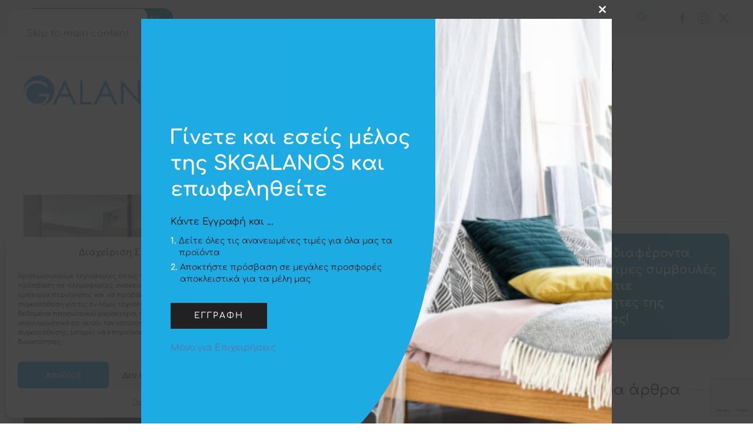

--- FILE ---
content_type: text/html; charset=UTF-8
request_url: https://skgalanos.gr/paplomatothikes-anetos-upnos/
body_size: 31583
content:
<!DOCTYPE html>
<html dir="ltr" lang="el" prefix="og: https://ogp.me/ns#" itemscope itemtype="https://schema.org/BlogPosting">
    <head>
        <meta charset="UTF-8">
        <meta name="viewport" content="width=device-width, initial-scale=1">
        <link rel="icon" href="/wp-content/uploads/2022/10/favicon.png" sizes="any">
                <link rel="apple-touch-icon" href="/wp-content/uploads/2022/10/touch-icon.png">
                <title>Παπλωματοθήκες για άνετο ύπνο | Γαλανός</title>

		<!-- All in One SEO 4.9.3 - aioseo.com -->
	<meta name="description" content="Διαβάστε περισσότερα σχετικά με τις παπλωματοθηκες ξενοδοχειου και την σημασία τους για ένα άνετο ύπνο και την ικανοποίηση των πελατών σας!" />
	<meta name="robots" content="max-image-preview:large" />
	<meta name="author" content="Galanos"/>
	<link rel="canonical" href="https://skgalanos.gr/paplomatothikes-anetos-upnos/" />
	<meta name="generator" content="All in One SEO (AIOSEO) 4.9.3" />
		<meta property="og:locale" content="el_GR" />
		<meta property="og:site_name" content="Γαλανός |" />
		<meta property="og:type" content="article" />
		<meta property="og:title" content="Παπλωματοθήκες για άνετο ύπνο | Γαλανός" />
		<meta property="og:description" content="Διαβάστε περισσότερα σχετικά με τις παπλωματοθηκες ξενοδοχειου και την σημασία τους για ένα άνετο ύπνο και την ικανοποίηση των πελατών σας!" />
		<meta property="og:url" content="https://skgalanos.gr/paplomatothikes-anetos-upnos/" />
		<meta property="og:image" content="https://skgalanos.gr/wp-content/uploads/2022/10/paplomatothikes-aneto-ypno.jpg" />
		<meta property="og:image:secure_url" content="https://skgalanos.gr/wp-content/uploads/2022/10/paplomatothikes-aneto-ypno.jpg" />
		<meta property="article:published_time" content="2019-10-11T10:20:50+00:00" />
		<meta property="article:modified_time" content="2023-01-11T15:38:09+00:00" />
		<meta property="article:publisher" content="https://www.facebook.com/skgalanos/" />
		<meta name="twitter:card" content="summary_large_image" />
		<meta name="twitter:site" content="@Galanos_Leuka" />
		<meta name="twitter:title" content="Παπλωματοθήκες για άνετο ύπνο | Γαλανός" />
		<meta name="twitter:description" content="Διαβάστε περισσότερα σχετικά με τις παπλωματοθηκες ξενοδοχειου και την σημασία τους για ένα άνετο ύπνο και την ικανοποίηση των πελατών σας!" />
		<meta name="twitter:creator" content="@Galanos_Leuka" />
		<meta name="twitter:image" content="https://skgalanos.gr/wp-content/uploads/2022/10/paplomatothikes-aneto-ypno.jpg" />
		<script type="application/ld+json" class="aioseo-schema">
			{"@context":"https:\/\/schema.org","@graph":[{"@type":"BlogPosting","@id":"https:\/\/skgalanos.gr\/paplomatothikes-anetos-upnos\/#blogposting","name":"\u03a0\u03b1\u03c0\u03bb\u03c9\u03bc\u03b1\u03c4\u03bf\u03b8\u03ae\u03ba\u03b5\u03c2 \u03b3\u03b9\u03b1 \u03ac\u03bd\u03b5\u03c4\u03bf \u03cd\u03c0\u03bd\u03bf | \u0393\u03b1\u03bb\u03b1\u03bd\u03cc\u03c2","headline":"\u03a0\u03b1\u03c0\u03bb\u03c9\u03bc\u03b1\u03c4\u03bf\u03b8\u03ae\u03ba\u03b5\u03c2 \u03be\u03b5\u03bd\u03bf\u03b4\u03bf\u03c7\u03b5\u03af\u03bf\u03c5 \u03b3\u03b9\u03b1 \u03ac\u03bd\u03b5\u03c4\u03bf \u03cd\u03c0\u03bd\u03bf","author":{"@id":"https:\/\/skgalanos.gr\/author\/mmawcbsg\/#author"},"publisher":{"@id":"https:\/\/skgalanos.gr\/#organization"},"image":{"@type":"ImageObject","url":"https:\/\/skgalanos.gr\/wp-content\/uploads\/2022\/10\/paplomatothikes-aneto-ypno.jpg","width":1200,"height":600,"caption":"\u03c0\u03b1\u03c0\u03bb\u03c9\u03bc\u03b1\u03c4\u03bf\u03b8\u03b7\u03ba\u03b5\u03c2 \u03be\u03b5\u03bd\u03bf\u03b4\u03bf\u03c7\u03b5\u03b9\u03bf\u03c5"},"datePublished":"2019-10-11T13:20:50+03:00","dateModified":"2023-01-11T18:38:09+03:00","inLanguage":"el","mainEntityOfPage":{"@id":"https:\/\/skgalanos.gr\/paplomatothikes-anetos-upnos\/#webpage"},"isPartOf":{"@id":"https:\/\/skgalanos.gr\/paplomatothikes-anetos-upnos\/#webpage"},"articleSection":"\u03a7\u03c1\u03ae\u03c3\u03b9\u03bc\u03b1 \u0386\u03c1\u03b8\u03c1\u03b1"},{"@type":"BreadcrumbList","@id":"https:\/\/skgalanos.gr\/paplomatothikes-anetos-upnos\/#breadcrumblist","itemListElement":[{"@type":"ListItem","@id":"https:\/\/skgalanos.gr#listItem","position":1,"name":"Home","item":"https:\/\/skgalanos.gr","nextItem":{"@type":"ListItem","@id":"https:\/\/skgalanos.gr\/category\/blog\/#listItem","name":"\u03a7\u03c1\u03ae\u03c3\u03b9\u03bc\u03b1 \u0386\u03c1\u03b8\u03c1\u03b1"}},{"@type":"ListItem","@id":"https:\/\/skgalanos.gr\/category\/blog\/#listItem","position":2,"name":"\u03a7\u03c1\u03ae\u03c3\u03b9\u03bc\u03b1 \u0386\u03c1\u03b8\u03c1\u03b1","item":"https:\/\/skgalanos.gr\/category\/blog\/","nextItem":{"@type":"ListItem","@id":"https:\/\/skgalanos.gr\/paplomatothikes-anetos-upnos\/#listItem","name":"\u03a0\u03b1\u03c0\u03bb\u03c9\u03bc\u03b1\u03c4\u03bf\u03b8\u03ae\u03ba\u03b5\u03c2 \u03be\u03b5\u03bd\u03bf\u03b4\u03bf\u03c7\u03b5\u03af\u03bf\u03c5 \u03b3\u03b9\u03b1 \u03ac\u03bd\u03b5\u03c4\u03bf \u03cd\u03c0\u03bd\u03bf"},"previousItem":{"@type":"ListItem","@id":"https:\/\/skgalanos.gr#listItem","name":"Home"}},{"@type":"ListItem","@id":"https:\/\/skgalanos.gr\/paplomatothikes-anetos-upnos\/#listItem","position":3,"name":"\u03a0\u03b1\u03c0\u03bb\u03c9\u03bc\u03b1\u03c4\u03bf\u03b8\u03ae\u03ba\u03b5\u03c2 \u03be\u03b5\u03bd\u03bf\u03b4\u03bf\u03c7\u03b5\u03af\u03bf\u03c5 \u03b3\u03b9\u03b1 \u03ac\u03bd\u03b5\u03c4\u03bf \u03cd\u03c0\u03bd\u03bf","previousItem":{"@type":"ListItem","@id":"https:\/\/skgalanos.gr\/category\/blog\/#listItem","name":"\u03a7\u03c1\u03ae\u03c3\u03b9\u03bc\u03b1 \u0386\u03c1\u03b8\u03c1\u03b1"}}]},{"@type":"Organization","@id":"https:\/\/skgalanos.gr\/#organization","name":"\u0393\u03b1\u03bb\u03b1\u03bd\u03cc\u03c2","url":"https:\/\/skgalanos.gr\/","telephone":"+302104975778","logo":{"@type":"ImageObject","url":"http:\/\/skgalanos.web-builders.gr\/wp-content\/uploads\/2022\/10\/logo-galanos.png","@id":"https:\/\/skgalanos.gr\/paplomatothikes-anetos-upnos\/#organizationLogo"},"image":{"@id":"https:\/\/skgalanos.gr\/paplomatothikes-anetos-upnos\/#organizationLogo"},"sameAs":["https:\/\/www.facebook.com\/skgalanos\/","https:\/\/twitter.com\/Galanos_Leuka","https:\/\/www.instagram.com\/galanos.leuka.eidi\/"]},{"@type":"Person","@id":"https:\/\/skgalanos.gr\/author\/mmawcbsg\/#author","url":"https:\/\/skgalanos.gr\/author\/mmawcbsg\/","name":"Galanos","image":{"@type":"ImageObject","@id":"https:\/\/skgalanos.gr\/paplomatothikes-anetos-upnos\/#authorImage","url":"https:\/\/secure.gravatar.com\/avatar\/00582aa02c52aec1f21aa181323b2c294c76aa65b59438f2f0fbd1c90f83b7bd?s=96&d=mm&r=g","width":96,"height":96,"caption":"Galanos"}},{"@type":"WebPage","@id":"https:\/\/skgalanos.gr\/paplomatothikes-anetos-upnos\/#webpage","url":"https:\/\/skgalanos.gr\/paplomatothikes-anetos-upnos\/","name":"\u03a0\u03b1\u03c0\u03bb\u03c9\u03bc\u03b1\u03c4\u03bf\u03b8\u03ae\u03ba\u03b5\u03c2 \u03b3\u03b9\u03b1 \u03ac\u03bd\u03b5\u03c4\u03bf \u03cd\u03c0\u03bd\u03bf | \u0393\u03b1\u03bb\u03b1\u03bd\u03cc\u03c2","description":"\u0394\u03b9\u03b1\u03b2\u03ac\u03c3\u03c4\u03b5 \u03c0\u03b5\u03c1\u03b9\u03c3\u03c3\u03cc\u03c4\u03b5\u03c1\u03b1 \u03c3\u03c7\u03b5\u03c4\u03b9\u03ba\u03ac \u03bc\u03b5 \u03c4\u03b9\u03c2 \u03c0\u03b1\u03c0\u03bb\u03c9\u03bc\u03b1\u03c4\u03bf\u03b8\u03b7\u03ba\u03b5\u03c2 \u03be\u03b5\u03bd\u03bf\u03b4\u03bf\u03c7\u03b5\u03b9\u03bf\u03c5 \u03ba\u03b1\u03b9 \u03c4\u03b7\u03bd \u03c3\u03b7\u03bc\u03b1\u03c3\u03af\u03b1 \u03c4\u03bf\u03c5\u03c2 \u03b3\u03b9\u03b1 \u03ad\u03bd\u03b1 \u03ac\u03bd\u03b5\u03c4\u03bf \u03cd\u03c0\u03bd\u03bf \u03ba\u03b1\u03b9 \u03c4\u03b7\u03bd \u03b9\u03ba\u03b1\u03bd\u03bf\u03c0\u03bf\u03af\u03b7\u03c3\u03b7 \u03c4\u03c9\u03bd \u03c0\u03b5\u03bb\u03b1\u03c4\u03ce\u03bd \u03c3\u03b1\u03c2!","inLanguage":"el","isPartOf":{"@id":"https:\/\/skgalanos.gr\/#website"},"breadcrumb":{"@id":"https:\/\/skgalanos.gr\/paplomatothikes-anetos-upnos\/#breadcrumblist"},"author":{"@id":"https:\/\/skgalanos.gr\/author\/mmawcbsg\/#author"},"creator":{"@id":"https:\/\/skgalanos.gr\/author\/mmawcbsg\/#author"},"image":{"@type":"ImageObject","url":"https:\/\/skgalanos.gr\/wp-content\/uploads\/2022\/10\/paplomatothikes-aneto-ypno.jpg","@id":"https:\/\/skgalanos.gr\/paplomatothikes-anetos-upnos\/#mainImage","width":1200,"height":600,"caption":"\u03c0\u03b1\u03c0\u03bb\u03c9\u03bc\u03b1\u03c4\u03bf\u03b8\u03b7\u03ba\u03b5\u03c2 \u03be\u03b5\u03bd\u03bf\u03b4\u03bf\u03c7\u03b5\u03b9\u03bf\u03c5"},"primaryImageOfPage":{"@id":"https:\/\/skgalanos.gr\/paplomatothikes-anetos-upnos\/#mainImage"},"datePublished":"2019-10-11T13:20:50+03:00","dateModified":"2023-01-11T18:38:09+03:00"},{"@type":"WebSite","@id":"https:\/\/skgalanos.gr\/#website","url":"https:\/\/skgalanos.gr\/","name":"Skgalanos","inLanguage":"el","publisher":{"@id":"https:\/\/skgalanos.gr\/#organization"}}]}
		</script>
		<!-- All in One SEO -->

<link rel="alternate" hreflang="el" href="https://skgalanos.gr/paplomatothikes-anetos-upnos/" />
<link rel="alternate" hreflang="x-default" href="https://skgalanos.gr/paplomatothikes-anetos-upnos/" />
<link rel='dns-prefetch' href='//widgetlogic.org' />
<link rel="alternate" type="application/rss+xml" title="Ροή RSS &raquo; Γαλανός" href="https://skgalanos.gr/feed/" />
<link rel="alternate" type="application/rss+xml" title="Ροή Σχολίων &raquo; Γαλανός" href="https://skgalanos.gr/comments/feed/" />
<link rel="alternate" title="oEmbed (JSON)" type="application/json+oembed" href="https://skgalanos.gr/wp-json/oembed/1.0/embed?url=https%3A%2F%2Fskgalanos.gr%2Fpaplomatothikes-anetos-upnos%2F" />
<link rel="alternate" title="oEmbed (XML)" type="text/xml+oembed" href="https://skgalanos.gr/wp-json/oembed/1.0/embed?url=https%3A%2F%2Fskgalanos.gr%2Fpaplomatothikes-anetos-upnos%2F&#038;format=xml" />
<link rel='stylesheet' id='acy_front_messages_css-css' href='https://skgalanos.gr/wp-content/plugins/acymailing/media/css/front/messages.min.css?v=1761908063&#038;ver=6.9' media='all' />
<link rel='stylesheet' id='rm_material_icons-css' href='https://skgalanos.gr/wp-content/plugins/custom-registration-form-builder-with-submission-manager/admin/css/material-icons.css?ver=6.9' media='all' />
<link rel='stylesheet' id='wp-block-library-css' href='https://skgalanos.gr/wp-includes/css/dist/block-library/style.min.css?ver=6.9' media='all' />
<style id='global-styles-inline-css'>
:root{--wp--preset--aspect-ratio--square: 1;--wp--preset--aspect-ratio--4-3: 4/3;--wp--preset--aspect-ratio--3-4: 3/4;--wp--preset--aspect-ratio--3-2: 3/2;--wp--preset--aspect-ratio--2-3: 2/3;--wp--preset--aspect-ratio--16-9: 16/9;--wp--preset--aspect-ratio--9-16: 9/16;--wp--preset--color--black: #000000;--wp--preset--color--cyan-bluish-gray: #abb8c3;--wp--preset--color--white: #ffffff;--wp--preset--color--pale-pink: #f78da7;--wp--preset--color--vivid-red: #cf2e2e;--wp--preset--color--luminous-vivid-orange: #ff6900;--wp--preset--color--luminous-vivid-amber: #fcb900;--wp--preset--color--light-green-cyan: #7bdcb5;--wp--preset--color--vivid-green-cyan: #00d084;--wp--preset--color--pale-cyan-blue: #8ed1fc;--wp--preset--color--vivid-cyan-blue: #0693e3;--wp--preset--color--vivid-purple: #9b51e0;--wp--preset--gradient--vivid-cyan-blue-to-vivid-purple: linear-gradient(135deg,rgb(6,147,227) 0%,rgb(155,81,224) 100%);--wp--preset--gradient--light-green-cyan-to-vivid-green-cyan: linear-gradient(135deg,rgb(122,220,180) 0%,rgb(0,208,130) 100%);--wp--preset--gradient--luminous-vivid-amber-to-luminous-vivid-orange: linear-gradient(135deg,rgb(252,185,0) 0%,rgb(255,105,0) 100%);--wp--preset--gradient--luminous-vivid-orange-to-vivid-red: linear-gradient(135deg,rgb(255,105,0) 0%,rgb(207,46,46) 100%);--wp--preset--gradient--very-light-gray-to-cyan-bluish-gray: linear-gradient(135deg,rgb(238,238,238) 0%,rgb(169,184,195) 100%);--wp--preset--gradient--cool-to-warm-spectrum: linear-gradient(135deg,rgb(74,234,220) 0%,rgb(151,120,209) 20%,rgb(207,42,186) 40%,rgb(238,44,130) 60%,rgb(251,105,98) 80%,rgb(254,248,76) 100%);--wp--preset--gradient--blush-light-purple: linear-gradient(135deg,rgb(255,206,236) 0%,rgb(152,150,240) 100%);--wp--preset--gradient--blush-bordeaux: linear-gradient(135deg,rgb(254,205,165) 0%,rgb(254,45,45) 50%,rgb(107,0,62) 100%);--wp--preset--gradient--luminous-dusk: linear-gradient(135deg,rgb(255,203,112) 0%,rgb(199,81,192) 50%,rgb(65,88,208) 100%);--wp--preset--gradient--pale-ocean: linear-gradient(135deg,rgb(255,245,203) 0%,rgb(182,227,212) 50%,rgb(51,167,181) 100%);--wp--preset--gradient--electric-grass: linear-gradient(135deg,rgb(202,248,128) 0%,rgb(113,206,126) 100%);--wp--preset--gradient--midnight: linear-gradient(135deg,rgb(2,3,129) 0%,rgb(40,116,252) 100%);--wp--preset--font-size--small: 13px;--wp--preset--font-size--medium: 20px;--wp--preset--font-size--large: 36px;--wp--preset--font-size--x-large: 42px;--wp--preset--spacing--20: 0.44rem;--wp--preset--spacing--30: 0.67rem;--wp--preset--spacing--40: 1rem;--wp--preset--spacing--50: 1.5rem;--wp--preset--spacing--60: 2.25rem;--wp--preset--spacing--70: 3.38rem;--wp--preset--spacing--80: 5.06rem;--wp--preset--shadow--natural: 6px 6px 9px rgba(0, 0, 0, 0.2);--wp--preset--shadow--deep: 12px 12px 50px rgba(0, 0, 0, 0.4);--wp--preset--shadow--sharp: 6px 6px 0px rgba(0, 0, 0, 0.2);--wp--preset--shadow--outlined: 6px 6px 0px -3px rgb(255, 255, 255), 6px 6px rgb(0, 0, 0);--wp--preset--shadow--crisp: 6px 6px 0px rgb(0, 0, 0);}:where(.is-layout-flex){gap: 0.5em;}:where(.is-layout-grid){gap: 0.5em;}body .is-layout-flex{display: flex;}.is-layout-flex{flex-wrap: wrap;align-items: center;}.is-layout-flex > :is(*, div){margin: 0;}body .is-layout-grid{display: grid;}.is-layout-grid > :is(*, div){margin: 0;}:where(.wp-block-columns.is-layout-flex){gap: 2em;}:where(.wp-block-columns.is-layout-grid){gap: 2em;}:where(.wp-block-post-template.is-layout-flex){gap: 1.25em;}:where(.wp-block-post-template.is-layout-grid){gap: 1.25em;}.has-black-color{color: var(--wp--preset--color--black) !important;}.has-cyan-bluish-gray-color{color: var(--wp--preset--color--cyan-bluish-gray) !important;}.has-white-color{color: var(--wp--preset--color--white) !important;}.has-pale-pink-color{color: var(--wp--preset--color--pale-pink) !important;}.has-vivid-red-color{color: var(--wp--preset--color--vivid-red) !important;}.has-luminous-vivid-orange-color{color: var(--wp--preset--color--luminous-vivid-orange) !important;}.has-luminous-vivid-amber-color{color: var(--wp--preset--color--luminous-vivid-amber) !important;}.has-light-green-cyan-color{color: var(--wp--preset--color--light-green-cyan) !important;}.has-vivid-green-cyan-color{color: var(--wp--preset--color--vivid-green-cyan) !important;}.has-pale-cyan-blue-color{color: var(--wp--preset--color--pale-cyan-blue) !important;}.has-vivid-cyan-blue-color{color: var(--wp--preset--color--vivid-cyan-blue) !important;}.has-vivid-purple-color{color: var(--wp--preset--color--vivid-purple) !important;}.has-black-background-color{background-color: var(--wp--preset--color--black) !important;}.has-cyan-bluish-gray-background-color{background-color: var(--wp--preset--color--cyan-bluish-gray) !important;}.has-white-background-color{background-color: var(--wp--preset--color--white) !important;}.has-pale-pink-background-color{background-color: var(--wp--preset--color--pale-pink) !important;}.has-vivid-red-background-color{background-color: var(--wp--preset--color--vivid-red) !important;}.has-luminous-vivid-orange-background-color{background-color: var(--wp--preset--color--luminous-vivid-orange) !important;}.has-luminous-vivid-amber-background-color{background-color: var(--wp--preset--color--luminous-vivid-amber) !important;}.has-light-green-cyan-background-color{background-color: var(--wp--preset--color--light-green-cyan) !important;}.has-vivid-green-cyan-background-color{background-color: var(--wp--preset--color--vivid-green-cyan) !important;}.has-pale-cyan-blue-background-color{background-color: var(--wp--preset--color--pale-cyan-blue) !important;}.has-vivid-cyan-blue-background-color{background-color: var(--wp--preset--color--vivid-cyan-blue) !important;}.has-vivid-purple-background-color{background-color: var(--wp--preset--color--vivid-purple) !important;}.has-black-border-color{border-color: var(--wp--preset--color--black) !important;}.has-cyan-bluish-gray-border-color{border-color: var(--wp--preset--color--cyan-bluish-gray) !important;}.has-white-border-color{border-color: var(--wp--preset--color--white) !important;}.has-pale-pink-border-color{border-color: var(--wp--preset--color--pale-pink) !important;}.has-vivid-red-border-color{border-color: var(--wp--preset--color--vivid-red) !important;}.has-luminous-vivid-orange-border-color{border-color: var(--wp--preset--color--luminous-vivid-orange) !important;}.has-luminous-vivid-amber-border-color{border-color: var(--wp--preset--color--luminous-vivid-amber) !important;}.has-light-green-cyan-border-color{border-color: var(--wp--preset--color--light-green-cyan) !important;}.has-vivid-green-cyan-border-color{border-color: var(--wp--preset--color--vivid-green-cyan) !important;}.has-pale-cyan-blue-border-color{border-color: var(--wp--preset--color--pale-cyan-blue) !important;}.has-vivid-cyan-blue-border-color{border-color: var(--wp--preset--color--vivid-cyan-blue) !important;}.has-vivid-purple-border-color{border-color: var(--wp--preset--color--vivid-purple) !important;}.has-vivid-cyan-blue-to-vivid-purple-gradient-background{background: var(--wp--preset--gradient--vivid-cyan-blue-to-vivid-purple) !important;}.has-light-green-cyan-to-vivid-green-cyan-gradient-background{background: var(--wp--preset--gradient--light-green-cyan-to-vivid-green-cyan) !important;}.has-luminous-vivid-amber-to-luminous-vivid-orange-gradient-background{background: var(--wp--preset--gradient--luminous-vivid-amber-to-luminous-vivid-orange) !important;}.has-luminous-vivid-orange-to-vivid-red-gradient-background{background: var(--wp--preset--gradient--luminous-vivid-orange-to-vivid-red) !important;}.has-very-light-gray-to-cyan-bluish-gray-gradient-background{background: var(--wp--preset--gradient--very-light-gray-to-cyan-bluish-gray) !important;}.has-cool-to-warm-spectrum-gradient-background{background: var(--wp--preset--gradient--cool-to-warm-spectrum) !important;}.has-blush-light-purple-gradient-background{background: var(--wp--preset--gradient--blush-light-purple) !important;}.has-blush-bordeaux-gradient-background{background: var(--wp--preset--gradient--blush-bordeaux) !important;}.has-luminous-dusk-gradient-background{background: var(--wp--preset--gradient--luminous-dusk) !important;}.has-pale-ocean-gradient-background{background: var(--wp--preset--gradient--pale-ocean) !important;}.has-electric-grass-gradient-background{background: var(--wp--preset--gradient--electric-grass) !important;}.has-midnight-gradient-background{background: var(--wp--preset--gradient--midnight) !important;}.has-small-font-size{font-size: var(--wp--preset--font-size--small) !important;}.has-medium-font-size{font-size: var(--wp--preset--font-size--medium) !important;}.has-large-font-size{font-size: var(--wp--preset--font-size--large) !important;}.has-x-large-font-size{font-size: var(--wp--preset--font-size--x-large) !important;}
/*# sourceURL=global-styles-inline-css */
</style>

<style id='classic-theme-styles-inline-css'>
/*! This file is auto-generated */
.wp-block-button__link{color:#fff;background-color:#32373c;border-radius:9999px;box-shadow:none;text-decoration:none;padding:calc(.667em + 2px) calc(1.333em + 2px);font-size:1.125em}.wp-block-file__button{background:#32373c;color:#fff;text-decoration:none}
/*# sourceURL=/wp-includes/css/classic-themes.min.css */
</style>
<link rel='stylesheet' id='block-widget-css' href='https://skgalanos.gr/wp-content/plugins/widget-logic/block_widget/css/widget.css?ver=1768270129' media='all' />
<link rel='stylesheet' id='wp-components-css' href='https://skgalanos.gr/wp-includes/css/dist/components/style.min.css?ver=6.9' media='all' />
<link rel='stylesheet' id='wp-preferences-css' href='https://skgalanos.gr/wp-includes/css/dist/preferences/style.min.css?ver=6.9' media='all' />
<link rel='stylesheet' id='wp-block-editor-css' href='https://skgalanos.gr/wp-includes/css/dist/block-editor/style.min.css?ver=6.9' media='all' />
<link rel='stylesheet' id='popup-maker-block-library-style-css' href='https://skgalanos.gr/wp-content/plugins/popup-maker/dist/packages/block-library-style.css?ver=dbea705cfafe089d65f1' media='all' />
<link rel='stylesheet' id='widgetopts-styles-css' href='https://skgalanos.gr/wp-content/plugins/widget-options/assets/css/widget-options.css?ver=4.1.3' media='all' />
<style id='woocommerce-inline-inline-css'>
.woocommerce form .form-row .required { visibility: visible; }
/*# sourceURL=woocommerce-inline-inline-css */
</style>
<link rel='stylesheet' id='wpml-legacy-horizontal-list-0-css' href='https://skgalanos.gr/wp-content/plugins/sitepress-multilingual-cms/templates/language-switchers/legacy-list-horizontal/style.min.css?ver=1' media='all' />
<style id='wpml-legacy-horizontal-list-0-inline-css'>
.wpml-ls-sidebars-toolbar-right a, .wpml-ls-sidebars-toolbar-right .wpml-ls-sub-menu a, .wpml-ls-sidebars-toolbar-right .wpml-ls-sub-menu a:link, .wpml-ls-sidebars-toolbar-right li:not(.wpml-ls-current-language) .wpml-ls-link, .wpml-ls-sidebars-toolbar-right li:not(.wpml-ls-current-language) .wpml-ls-link:link {color:#000000;}.wpml-ls-sidebars-toolbar-right .wpml-ls-current-language > a {color:#0c85b6;}
/*# sourceURL=wpml-legacy-horizontal-list-0-inline-css */
</style>
<link rel='stylesheet' id='wpml-menu-item-0-css' href='https://skgalanos.gr/wp-content/plugins/sitepress-multilingual-cms/templates/language-switchers/menu-item/style.min.css?ver=1' media='all' />
<link rel='stylesheet' id='cmplz-general-css' href='https://skgalanos.gr/wp-content/plugins/complianz-gdpr/assets/css/cookieblocker.min.css?ver=1765937296' media='all' />
<link rel='stylesheet' id='dflip-style-css' href='https://skgalanos.gr/wp-content/plugins/3d-flipbook-dflip-lite/assets/css/dflip.min.css?ver=2.4.20' media='all' />
<link rel='stylesheet' id='custom-registration-form-builder-with-submission-manager/registration_magic.php-css' href='https://skgalanos.gr/wp-content/plugins/custom-registration-form-builder-with-submission-manager/public/css/style_rm_front_end.css?ver=6.0.7.5' media='all' />
<link rel='stylesheet' id='rm-form-revamp-theme-css' href='https://skgalanos.gr/wp-content/plugins/custom-registration-form-builder-with-submission-manager/public/css/rm-form-theme-default.css?ver=6.0.7.5' media='all' />
<link rel='stylesheet' id='rm-form-revamp-style-css' href='https://skgalanos.gr/wp-content/plugins/custom-registration-form-builder-with-submission-manager/public/css/rm-form-common-utility.css?ver=6.9' media='all' />
<link rel='stylesheet' id='chaty-front-css-css' href='https://skgalanos.gr/wp-content/plugins/chaty/css/chaty-front.min.css?ver=3.4.81715701111' media='all' />
<link href="https://skgalanos.gr/wp-content/themes/yootheme/css/theme.1.css?ver=1762257092" rel="stylesheet">
<script id="acy_front_messages_js-js-before">
var ACYM_AJAX_START = "https://skgalanos.gr/wp-admin/admin-ajax.php";
            var ACYM_AJAX_PARAMS = "?action=acymailing_router&noheader=1&nocache=1769330948";
            var ACYM_AJAX = ACYM_AJAX_START + ACYM_AJAX_PARAMS;
//# sourceURL=acy_front_messages_js-js-before
</script>
<script src="https://skgalanos.gr/wp-content/plugins/acymailing/media/js/front/messages.min.js?v=1761908063&amp;ver=6.9" id="acy_front_messages_js-js"></script>
<script src="https://skgalanos.gr/wp-includes/js/jquery/jquery.min.js?ver=3.7.1" id="jquery-core-js"></script>
<script src="https://skgalanos.gr/wp-includes/js/jquery/jquery-migrate.min.js?ver=3.4.1" id="jquery-migrate-js"></script>
<script id="wpml-cookie-js-extra">
var wpml_cookies = {"wp-wpml_current_language":{"value":"el","expires":1,"path":"/"}};
var wpml_cookies = {"wp-wpml_current_language":{"value":"el","expires":1,"path":"/"}};
//# sourceURL=wpml-cookie-js-extra
</script>
<script src="https://skgalanos.gr/wp-content/plugins/sitepress-multilingual-cms/res/js/cookies/language-cookie.js?ver=486900" id="wpml-cookie-js" defer data-wp-strategy="defer"></script>
<script src="https://skgalanos.gr/wp-content/plugins/woocommerce/assets/js/jquery-blockui/jquery.blockUI.min.js?ver=2.7.0-wc.10.4.3" id="wc-jquery-blockui-js" defer data-wp-strategy="defer"></script>
<script src="https://skgalanos.gr/wp-content/plugins/woocommerce/assets/js/js-cookie/js.cookie.min.js?ver=2.1.4-wc.10.4.3" id="wc-js-cookie-js" defer data-wp-strategy="defer"></script>
<script id="woocommerce-js-extra">
var woocommerce_params = {"ajax_url":"/wp-admin/admin-ajax.php","wc_ajax_url":"/?wc-ajax=%%endpoint%%","i18n_password_show":"\u0395\u03bc\u03c6\u03ac\u03bd\u03b9\u03c3\u03b7 \u03c3\u03c5\u03bd\u03b8\u03b7\u03bc\u03b1\u03c4\u03b9\u03ba\u03bf\u03cd","i18n_password_hide":"\u0391\u03c0\u03cc\u03ba\u03c1\u03c5\u03c8\u03b7 \u03c3\u03c5\u03bd\u03b8\u03b7\u03bc\u03b1\u03c4\u03b9\u03ba\u03bf\u03cd"};
//# sourceURL=woocommerce-js-extra
</script>
<script src="https://skgalanos.gr/wp-content/plugins/woocommerce/assets/js/frontend/woocommerce.min.js?ver=10.4.3" id="woocommerce-js" defer data-wp-strategy="defer"></script>

<!-- OG: 3.3.8 -->
<meta property="og:image" content="https://skgalanos.gr/wp-content/uploads/2022/10/paplomatothikes-aneto-ypno.jpg"><meta property="og:image:secure_url" content="https://skgalanos.gr/wp-content/uploads/2022/10/paplomatothikes-aneto-ypno.jpg"><meta property="og:image:width" content="1200"><meta property="og:image:height" content="600"><meta property="og:image:alt" content="παπλωματοθηκες ξενοδοχειου"><meta property="og:image:type" content="image/jpeg"><meta property="og:description" content="Παπλωματοθήκες ξενοδοχείου για άνετο ύπνο Οι παπλωματοθήκες ξενοδοχείου ανήκουν στα απαραίτητα λευκά είδη μιας ξενοδοχειακής μονάδας. Προσφέρουν άνετο ύπνο, ποικιλία χρωμάτων και υφής αλλά πάνω από όλα προστατεύουν τα παπλώματα και πλένονται χωρίς να χρειαστεί να ταλαιπωρηθούν τα παπλώματα! Υπάρχουν πολλές επιλογές σε υφάσματα και πυκνότητας που μπορείτε να διαλέξετε ανάλογα με τις ανάγκες σας...."><meta property="og:type" content="article"><meta property="og:locale" content="el"><meta property="og:site_name" content="Γαλανός"><meta property="og:title" content="Παπλωματοθήκες ξενοδοχείου για άνετο ύπνο"><meta property="og:url" content="https://skgalanos.gr/paplomatothikes-anetos-upnos/"><meta property="og:updated_time" content="2023-01-11T18:38:09+03:00">
<meta property="article:published_time" content="2019-10-11T10:20:50+00:00"><meta property="article:modified_time" content="2023-01-11T15:38:09+00:00"><meta property="article:section" content="Χρήσιμα Άρθρα"><meta property="article:author:first_name" content="K"><meta property="article:author:last_name" content="Galanos"><meta property="article:author:username" content="Galanos">
<meta property="twitter:partner" content="ogwp"><meta property="twitter:card" content="summary_large_image"><meta property="twitter:image" content="https://skgalanos.gr/wp-content/uploads/2022/10/paplomatothikes-aneto-ypno.jpg"><meta property="twitter:image:alt" content="παπλωματοθηκες ξενοδοχειου"><meta property="twitter:title" content="Παπλωματοθήκες ξενοδοχείου για άνετο ύπνο"><meta property="twitter:description" content="Παπλωματοθήκες ξενοδοχείου για άνετο ύπνο Οι παπλωματοθήκες ξενοδοχείου ανήκουν στα απαραίτητα λευκά είδη μιας ξενοδοχειακής μονάδας. Προσφέρουν άνετο ύπνο, ποικιλία χρωμάτων και υφής αλλά πάνω από..."><meta property="twitter:url" content="https://skgalanos.gr/paplomatothikes-anetos-upnos/"><meta property="twitter:label1" content="Reading time"><meta property="twitter:data1" content="1 minute">
<meta itemprop="image" content="https://skgalanos.gr/wp-content/uploads/2022/10/paplomatothikes-aneto-ypno.jpg"><meta itemprop="name" content="Παπλωματοθήκες ξενοδοχείου για άνετο ύπνο"><meta itemprop="description" content="Παπλωματοθήκες ξενοδοχείου για άνετο ύπνο Οι παπλωματοθήκες ξενοδοχείου ανήκουν στα απαραίτητα λευκά είδη μιας ξενοδοχειακής μονάδας. Προσφέρουν άνετο ύπνο, ποικιλία χρωμάτων και υφής αλλά πάνω από όλα προστατεύουν τα παπλώματα και πλένονται χωρίς να χρειαστεί να ταλαιπωρηθούν τα παπλώματα! Υπάρχουν πολλές επιλογές σε υφάσματα και πυκνότητας που μπορείτε να διαλέξετε ανάλογα με τις ανάγκες σας...."><meta itemprop="datePublished" content="2019-10-11"><meta itemprop="dateModified" content="2023-01-11T15:38:09+00:00">
<meta property="profile:first_name" content="K"><meta property="profile:last_name" content="Galanos"><meta property="profile:username" content="Galanos">
<!-- /OG -->

<link rel="https://api.w.org/" href="https://skgalanos.gr/wp-json/" /><link rel="alternate" title="JSON" type="application/json" href="https://skgalanos.gr/wp-json/wp/v2/posts/387" /><link rel="EditURI" type="application/rsd+xml" title="RSD" href="https://skgalanos.gr/xmlrpc.php?rsd" />
<meta name="generator" content="WordPress 6.9" />
<meta name="generator" content="WooCommerce 10.4.3" />
<link rel='shortlink' href='https://skgalanos.gr/?p=387' />
<style id="hwcf-style">.woocommerce-variation-description .hwcf-ui-custom-message , form.cart .single_add_to_cart_button,.product.type-product .single_add_to_cart_button,.product.type-product .add_to_cart_button,.product.type-product .woocommerce-Price-amount,.product.type-product .fusion-price-rating .price,.widget .woocommerce-Price-amount,.widget .fusion-price-rating .price,.product.type-product .variations,.product.type-product .product_type_variable.add_to_cart_button,.quantity,.woocommerce-Price-amount{ display: none!important;} .single-product .product .summary .price,.products .product .price{visibility:hidden !important;}</style><meta name="generator" content="WPML ver:4.8.6 stt:1,13;" />

<!--BEGIN: TRACKING CODE MANAGER (v2.5.0) BY INTELLYWP.COM IN HEAD//-->
<!-- Google Tag Manager -->
<script>(function(w,d,s,l,i){w[l]=w[l]||[];w[l].push({'gtm.start':
new Date().getTime(),event:'gtm.js'});var f=d.getElementsByTagName(s)[0],
j=d.createElement(s),dl=l!='dataLayer'?'&l='+l:'';j.async=true;j.src=
'https://www.googletagmanager.com/gtm.js?id='+i+dl;f.parentNode.insertBefore(j,f);
})(window,document,'script','dataLayer','GTM-NHW5N4J');</script>
<!-- End Google Tag Manager -->
<!--END: https://wordpress.org/plugins/tracking-code-manager IN HEAD//-->			<style>.cmplz-hidden {
					display: none !important;
				}</style>			<link rel="preload" href="https://skgalanos.gr/wp-content/plugins/wordpress-popup/assets/hustle-ui/fonts/hustle-icons-font.woff2" as="font" type="font/woff2" crossorigin>
			<noscript><style>.woocommerce-product-gallery{ opacity: 1 !important; }</style></noscript>
	<style id="hustle-module-5-0-styles" class="hustle-module-styles hustle-module-styles-5">@media screen and (min-width: 783px) {.hustle-ui:not(.hustle-size--small).module_id_5 .hustle-popup-content {max-width: 800px;max-height: none;max-height: unset;overflow-y: initial;}}@media screen and (min-width: 783px) { .hustle-layout {max-height: none;max-height: unset;}} .hustle-ui.module_id_5  {padding-right: 15px;padding-left: 15px;}.hustle-ui.module_id_5  .hustle-popup-content .hustle-info,.hustle-ui.module_id_5  .hustle-popup-content .hustle-optin {padding-top: 0px;padding-bottom: 0px;}@media screen and (min-width: 783px) {.hustle-ui:not(.hustle-size--small).module_id_5  {padding-right: 15px;padding-left: 15px;}.hustle-ui:not(.hustle-size--small).module_id_5  .hustle-popup-content .hustle-info,.hustle-ui:not(.hustle-size--small).module_id_5  .hustle-popup-content .hustle-optin {padding-top: 0px;padding-bottom: 0px;}} .hustle-ui.module_id_5 .hustle-layout {margin: 15px 15px 15px 15px;padding: 250px 0px 0px 0px;border-width: 0px 0px 0px 0px;border-style: solid;border-color: rgba(0,0,0,0);border-radius: 0px 0px 0px 0px;overflow: hidden;background-color: rgba(0,0,0,0);-moz-box-shadow: 0px 0px 0px 0px rgba(0,0,0,0.4);-webkit-box-shadow: 0px 0px 0px 0px rgba(0,0,0,0.4);box-shadow: 0px 0px 0px 0px rgba(0,0,0,0.4);background-image: url(https://skgalanos.gr/wp-content/uploads/2022/10/hotel.jpg);background-repeat: no-repeat;background-size: 170% auto;background-position: right top;background-clip: padding-box;}@media screen and (min-width: 783px) {.hustle-ui:not(.hustle-size--small).module_id_5 .hustle-layout {margin: 0px 0px 0px 0px;padding: 0px 300px 100px 0px;border-width: 0px 0px 0px 0px;border-style: solid;border-radius: 0px 0px 0px 0px;-moz-box-shadow: 0px 0px 0px 0px rgba(0,0,0,0.4);-webkit-box-shadow: 0px 0px 0px 0px rgba(0,0,0,0.4);box-shadow: 0px 0px 0px 0px rgba(0,0,0,0.4);background-repeat: no-repeat;background-size: cover;background-position: left top;}} .hustle-ui.module_id_5 .hustle-layout .hustle-layout-content {padding: 50px 40px 40px 40px;border-width: 0px 0px 0px 0px;border-style: solid;border-radius: 0px 0px 0px 0px;border-color: rgba(0,0,0,0);background-color: #fecf2f;-moz-box-shadow: 0px 0px 0px 0px rgba(0,0,0,0);-webkit-box-shadow: 0px 0px 0px 0px rgba(0,0,0,0);box-shadow: 0px 0px 0px 0px rgba(0,0,0,0);}.hustle-ui.module_id_5 .hustle-main-wrapper {position: relative;padding:32px 0 0;}@media screen and (min-width: 783px) {.hustle-ui:not(.hustle-size--small).module_id_5 .hustle-layout .hustle-layout-content {padding: 90px 40px 90px 50px;border-width: 0px 0px 0px 0px;border-style: solid;border-radius: 0% 0% 60% 0%;-moz-box-shadow: 0px 0px 0px 0px rgba(0,0,0,0);-webkit-box-shadow: 0px 0px 0px 0px rgba(0,0,0,0);box-shadow: 0px 0px 0px 0px rgba(0,0,0,0);}}@media screen and (min-width: 783px) {.hustle-ui:not(.hustle-size--small).module_id_5 .hustle-main-wrapper {padding:32px 0 0;}}  .hustle-ui.module_id_5 .hustle-layout .hustle-content {margin: 0px 0px 0px 0px;padding: 50px 40px 40px 40px;border-width: 0px 0px 0px 0px;border-style: solid;border-radius: 0px 0px 0px 0px;border-color: rgba(0,0,0,0);background-color: rgb(30,172,229);-moz-box-shadow: 0px 0px 0px 0px rgba(0,0,0,0);-webkit-box-shadow: 0px 0px 0px 0px rgba(0,0,0,0);box-shadow: 0px 0px 0px 0px rgba(0,0,0,0);}.hustle-ui.module_id_5 .hustle-layout .hustle-content .hustle-content-wrap {padding: 50px 0 40px 0;}@media screen and (min-width: 783px) {.hustle-ui:not(.hustle-size--small).module_id_5 .hustle-layout .hustle-content {margin: 0px 0px 0px 0px;padding: 90px 40px 90px 50px;border-width: 0px 0px 0px 0px;border-style: solid;border-radius: 0% 0% 60% 0%;-moz-box-shadow: 0px 0px 0px 0px rgba(0,0,0,0);-webkit-box-shadow: 0px 0px 0px 0px rgba(0,0,0,0);box-shadow: 0px 0px 0px 0px rgba(0,0,0,0);}.hustle-ui:not(.hustle-size--small).module_id_5 .hustle-layout .hustle-content .hustle-content-wrap {padding: 90px 0 90px 0;}} .hustle-ui.module_id_5 .hustle-layout .hustle-title {display: block;margin: 0px 0px 20px 0px;padding: 0px 0px 0px 0px;border-width: 0px 0px 0px 0px;border-style: solid;border-color: rgba(255,255,255,0.5);border-radius: 0px 0px 0px 0px;background-color: rgba(0,0,0,0);box-shadow: 0px 0px 0px 0px rgba(0,0,0,0);-moz-box-shadow: 0px 0px 0px 0px rgba(0,0,0,0);-webkit-box-shadow: 0px 0px 0px 0px rgba(0,0,0,0);color: #ffffff;font: 700 33px/46px Comfortaa;font-style: normal;letter-spacing: 0px;text-transform: none;text-decoration: none;text-align: left;}@media screen and (min-width: 783px) {.hustle-ui:not(.hustle-size--small).module_id_5 .hustle-layout .hustle-title {margin: 0px 0px 20px 0px;padding: 0px 0px 0px 0px;border-width: 0px 0px 0px 0px;border-style: solid;border-radius: 0px 0px 0px 0px;box-shadow: 0px 0px 0px 0px rgba(0,0,0,0);-moz-box-shadow: 0px 0px 0px 0px rgba(0,0,0,0);-webkit-box-shadow: 0px 0px 0px 0px rgba(0,0,0,0);font: 700 34px/44px Comfortaa;font-style: normal;letter-spacing: 0px;text-transform: none;text-decoration: none;text-align: left;}} .hustle-ui.module_id_5 .hustle-layout .hustle-group-content {margin: 5px 0px 10px 0px;padding: 0px 0px 0px 0px;border-color: rgba(0,0,0,0);border-width: 0px 0px 0px 0px;border-style: solid;color: #222222;}.hustle-ui.module_id_5 .hustle-layout .hustle-group-content b,.hustle-ui.module_id_5 .hustle-layout .hustle-group-content strong {font-weight: bold;}.hustle-ui.module_id_5 .hustle-layout .hustle-group-content a,.hustle-ui.module_id_5 .hustle-layout .hustle-group-content a:visited {color: #CBB000;}.hustle-ui.module_id_5 .hustle-layout .hustle-group-content a:hover {color: #9A8603;}.hustle-ui.module_id_5 .hustle-layout .hustle-group-content a:focus,.hustle-ui.module_id_5 .hustle-layout .hustle-group-content a:active {color: #9A8603;}@media screen and (min-width: 783px) {.hustle-ui:not(.hustle-size--small).module_id_5 .hustle-layout .hustle-group-content {margin: 5px 0px 0px 0px;padding: 0px 0px 0px 0px;border-width: 0px 0px 0px 0px;border-style: solid;}}.hustle-ui.module_id_5 .hustle-layout .hustle-group-content {color: #222222;font-size: 16px;line-height: 26px;font-family: Comfortaa;}@media screen and (min-width: 783px) {.hustle-ui:not(.hustle-size--small).module_id_5 .hustle-layout .hustle-group-content {font-size: 16px;line-height: 26px;}}.hustle-ui.module_id_5 .hustle-layout .hustle-group-content p:not([class*="forminator-"]) {margin: 0 0 10px;color: #222222;font: 400 16px/26px Comfortaa;font-style: normal;letter-spacing: -0.25px;text-transform: none;text-decoration: none;}.hustle-ui.module_id_5 .hustle-layout .hustle-group-content p:not([class*="forminator-"]):last-child {margin-bottom: 0;}@media screen and (min-width: 783px) {.hustle-ui:not(.hustle-size--small).module_id_5 .hustle-layout .hustle-group-content p:not([class*="forminator-"]) {margin: 0 0 10px;font: 500 16px/26px Comfortaa;font-style: normal;letter-spacing: -0.25px;text-transform: none;text-decoration: none;}.hustle-ui:not(.hustle-size--small).module_id_5 .hustle-layout .hustle-group-content p:not([class*="forminator-"]):last-child {margin-bottom: 0;}}.hustle-ui.module_id_5 .hustle-layout .hustle-group-content h1:not([class*="forminator-"]) {margin: 0 0 10px;color: #222222;font: 700 28px/1.4em Comfortaa;font-style: normal;letter-spacing: 0px;text-transform: none;text-decoration: none;}.hustle-ui.module_id_5 .hustle-layout .hustle-group-content h1:not([class*="forminator-"]):last-child {margin-bottom: 0;}@media screen and (min-width: 783px) {.hustle-ui:not(.hustle-size--small).module_id_5 .hustle-layout .hustle-group-content h1:not([class*="forminator-"]) {margin: 0 0 10px;font: 700 26px/1.4em Comfortaa;font-style: normal;letter-spacing: 0px;text-transform: none;text-decoration: none;}.hustle-ui:not(.hustle-size--small).module_id_5 .hustle-layout .hustle-group-content h1:not([class*="forminator-"]):last-child {margin-bottom: 0;}}.hustle-ui.module_id_5 .hustle-layout .hustle-group-content h2:not([class*="forminator-"]) {margin: 0 0 10px;color: #222222;font: 700 22px/1.4em Comfortaa;font-style: normal;letter-spacing: 0px;text-transform: none;text-decoration: none;}.hustle-ui.module_id_5 .hustle-layout .hustle-group-content h2:not([class*="forminator-"]):last-child {margin-bottom: 0;}@media screen and (min-width: 783px) {.hustle-ui:not(.hustle-size--small).module_id_5 .hustle-layout .hustle-group-content h2:not([class*="forminator-"]) {margin: 0 0 10px;font: 700 22px/1.4em Comfortaa;font-style: normal;letter-spacing: 0px;text-transform: none;text-decoration: none;}.hustle-ui:not(.hustle-size--small).module_id_5 .hustle-layout .hustle-group-content h2:not([class*="forminator-"]):last-child {margin-bottom: 0;}}.hustle-ui.module_id_5 .hustle-layout .hustle-group-content h3:not([class*="forminator-"]) {margin: 0 0 10px;color: #222222;font: 700 18px/1.4em Comfortaa;font-style: normal;letter-spacing: 0px;text-transform: none;text-decoration: none;}.hustle-ui.module_id_5 .hustle-layout .hustle-group-content h3:not([class*="forminator-"]):last-child {margin-bottom: 0;}@media screen and (min-width: 783px) {.hustle-ui:not(.hustle-size--small).module_id_5 .hustle-layout .hustle-group-content h3:not([class*="forminator-"]) {margin: 0 0 10px;font: 700 18px/1.4em Comfortaa;font-style: normal;letter-spacing: 0px;text-transform: none;text-decoration: none;}.hustle-ui:not(.hustle-size--small).module_id_5 .hustle-layout .hustle-group-content h3:not([class*="forminator-"]):last-child {margin-bottom: 0;}}.hustle-ui.module_id_5 .hustle-layout .hustle-group-content h4:not([class*="forminator-"]) {margin: 0 0 10px;color: #222222;font: 700 16px/1.4em Comfortaa;font-style: normal;letter-spacing: 0px;text-transform: none;text-decoration: none;}.hustle-ui.module_id_5 .hustle-layout .hustle-group-content h4:not([class*="forminator-"]):last-child {margin-bottom: 0;}@media screen and (min-width: 783px) {.hustle-ui:not(.hustle-size--small).module_id_5 .hustle-layout .hustle-group-content h4:not([class*="forminator-"]) {margin: 0 0 10px;font: 700 16px/1.4em Comfortaa;font-style: normal;letter-spacing: 0px;text-transform: none;text-decoration: none;}.hustle-ui:not(.hustle-size--small).module_id_5 .hustle-layout .hustle-group-content h4:not([class*="forminator-"]):last-child {margin-bottom: 0;}}.hustle-ui.module_id_5 .hustle-layout .hustle-group-content h5:not([class*="forminator-"]) {margin: 0 0 10px;color: #222222;font: 700 14px/1.4em Comfortaa;font-style: normal;letter-spacing: 0px;text-transform: none;text-decoration: none;}.hustle-ui.module_id_5 .hustle-layout .hustle-group-content h5:not([class*="forminator-"]):last-child {margin-bottom: 0;}@media screen and (min-width: 783px) {.hustle-ui:not(.hustle-size--small).module_id_5 .hustle-layout .hustle-group-content h5:not([class*="forminator-"]) {margin: 0 0 10px;font: 700 14px/1.4em Comfortaa;font-style: normal;letter-spacing: 0px;text-transform: none;text-decoration: none;}.hustle-ui:not(.hustle-size--small).module_id_5 .hustle-layout .hustle-group-content h5:not([class*="forminator-"]):last-child {margin-bottom: 0;}}.hustle-ui.module_id_5 .hustle-layout .hustle-group-content h6:not([class*="forminator-"]) {margin: 0 0 10px;color: #222222;font: 700 12px/1.4em Comfortaa;font-style: normal;letter-spacing: 0px;text-transform: uppercase;text-decoration: none;}.hustle-ui.module_id_5 .hustle-layout .hustle-group-content h6:not([class*="forminator-"]):last-child {margin-bottom: 0;}@media screen and (min-width: 783px) {.hustle-ui:not(.hustle-size--small).module_id_5 .hustle-layout .hustle-group-content h6:not([class*="forminator-"]) {margin: 0 0 10px;font: 700 12px/1.4em Comfortaa;font-style: normal;letter-spacing: 0px;text-transform: uppercase;text-decoration: none;}.hustle-ui:not(.hustle-size--small).module_id_5 .hustle-layout .hustle-group-content h6:not([class*="forminator-"]):last-child {margin-bottom: 0;}}.hustle-ui.module_id_5 .hustle-layout .hustle-group-content ol:not([class*="forminator-"]),.hustle-ui.module_id_5 .hustle-layout .hustle-group-content ul:not([class*="forminator-"]) {margin: 0 0 10px;}.hustle-ui.module_id_5 .hustle-layout .hustle-group-content ol:not([class*="forminator-"]):last-child,.hustle-ui.module_id_5 .hustle-layout .hustle-group-content ul:not([class*="forminator-"]):last-child {margin-bottom: 0;}.hustle-ui.module_id_5 .hustle-layout .hustle-group-content li:not([class*="forminator-"]) {margin: 0 0 5px;display: flex;align-items: flex-start;color: #222222;font: 400 14px/1.45em Comfortaa;font-style: normal;letter-spacing: 0px;text-transform: none;text-decoration: none;}.hustle-ui.module_id_5 .hustle-layout .hustle-group-content li:not([class*="forminator-"]):last-child {margin-bottom: 0;}.hustle-ui.module_id_5 .hustle-layout .hustle-group-content ol:not([class*="forminator-"]) li:before {color: #FFFFFF;flex-shrink: 0;}.hustle-ui.module_id_5 .hustle-layout .hustle-group-content ul:not([class*="forminator-"]) li:before {color: #FFFFFF;content: "\2022";font-size: 16px;flex-shrink: 0;}@media screen and (min-width: 783px) {.hustle-ui.module_id_5 .hustle-layout .hustle-group-content ol:not([class*="forminator-"]),.hustle-ui.module_id_5 .hustle-layout .hustle-group-content ul:not([class*="forminator-"]) {margin: 0 0 20px;}.hustle-ui.module_id_5 .hustle-layout .hustle-group-content ol:not([class*="forminator-"]):last-child,.hustle-ui.module_id_5 .hustle-layout .hustle-group-content ul:not([class*="forminator-"]):last-child {margin: 0;}}@media screen and (min-width: 783px) {.hustle-ui:not(.hustle-size--small).module_id_5 .hustle-layout .hustle-group-content li:not([class*="forminator-"]) {margin: 0 0 5px;font: 400 14px/1.45em Comfortaa;font-style: normal;letter-spacing: 0px;text-transform: none;text-decoration: none;}.hustle-ui:not(.hustle-size--small).module_id_5 .hustle-layout .hustle-group-content li:not([class*="forminator-"]):last-child {margin-bottom: 0;}}.hustle-ui.module_id_5 .hustle-layout .hustle-group-content blockquote {margin-right: 0;margin-left: 0;} .hustle-ui.module_id_5 .hustle-layout .hustle-cta-container {margin: 30px 0px 0px 0px;padding: 0px 0px 0px 0px;border-color: rgba(0,0,0,0);border-width: 0px 0px 0px 0px;border-style: solid;}@media screen and (min-width: 783px) {.hustle-ui:not(.hustle-size--small).module_id_5 .hustle-layout .hustle-cta-container {margin: 30px 0px 0px 0px;padding: 0px 0px 0px 0px;border-width: 0px 0px 0px 0px;border-style: solid;}} .hustle-ui.module_id_5 .hustle-layout p.hustle-cta-helper-text {font-size: 15px;line-height: 26px;font-weight: normal;font-style: normal;letter-spacing: -0.25px;text-transform: none;text-decoration: none;text-align: left;}@media screen and (min-width: 783px) {.hustle-ui:not(.hustle-size--small).module_id_5 .hustle-layout p.hustle-cta-helper-text {font-size: 15px;line-height: 26px;font-weight: normal;font-style: normal;letter-spacing: -0.25px;text-transform: none;text-decoration: none;text-align: left;}} .hustle-ui.module_id_5 .hustle-layout a.hustle-button-cta {margin: 0;padding: 11px 40px 11px 40px;border-width: 0px 0px 0px 0px;border-style: solid;border-color: #222222;border-radius: 0px 0px 0px 0px;background-color: #222222;-moz-box-shadow: 0px 0px 0px 0px rgba(0,0,0,0.4);-webkit-box-shadow: 0px 0px 0px 0px rgba(0,0,0,0.4);box-shadow: 0px 0px 0px 0px rgba(0,0,0,0.4);color: #FFFFFF;font: bold 14px/22px Comfortaa;font-style: normal;letter-spacing: 2px;text-transform: uppercase;text-decoration: none;text-align: center;}.hustle-ui.module_id_5 .hustle-layout a.hustle-button-cta:hover {border-color: #222222;background-color: #222222;color: #FFFFFF;}.hustle-ui.module_id_5 .hustle-layout a.hustle-button-cta:focus {border-color: #222222;background-color: #222222;color: #FFFFFF;}@media screen and (min-width: 783px) {.hustle-ui:not(.hustle-size--small).module_id_5 .hustle-layout a.hustle-button-cta {padding: 11px 40px 11px 40px;border-width: 0px 0px 0px 0px;border-style: solid;border-radius: 0px 0px 0px 0px;box-shadow: 0px 0px 0px 0px rgba(0,0,0,0.4);-moz-box-shadow: 0px 0px 0px 0px rgba(0,0,0,0.4);-webkit-box-shadow: 0px 0px 0px 0px rgba(0,0,0,0.4);font: 500 14px/22px Comfortaa;font-style: normal;letter-spacing: 2px;text-transform: uppercase;text-decoration: none;text-align: center;}} .hustle-ui.module_id_5 .hustle-layout .hustle-cta-container {display: flex;flex-direction: column;}.hustle-ui.module_id_5 .hustle-layout .hustle-cta-container .hustle-button-cta {width: 100%;display: block;}@media screen and (min-width: 783px) {.hustle-ui:not(.hustle-size--small).module_id_5 .hustle-layout .hustle-cta-container {justify-content: left;display: flex;flex-direction: unset;}.hustle-ui:not(.hustle-size--small).module_id_5 .hustle-layout .hustle-cta-container .hustle-button-cta {width: auto;display: inline-block;}} .hustle-ui.module_id_5 .hustle-nsa-link {margin: 15px 0px 0px 0px;text-align: center;}.hustle-ui.module_id_5 .hustle-nsa-link {font-size: 14px;line-height: 22px;font-family: Comfortaa;letter-spacing: -0.22px;}.hustle-ui.module_id_5 .hustle-nsa-link a,.hustle-ui.module_id_5 .hustle-nsa-link a:visited {color: #ffffff;font-weight: 400;font-style: normal;text-transform: none;text-decoration: none;}.hustle-ui.module_id_5 .hustle-nsa-link a:hover {color: #9A8603;}.hustle-ui.module_id_5 .hustle-nsa-link a:focus,.hustle-ui.module_id_5 .hustle-nsa-link a:active {color: #9A8603;}@media screen and (min-width: 783px) {.hustle-ui:not(.hustle-size--small).module_id_5 .hustle-nsa-link {margin: 15px 0px 0px 0px;text-align: center;}.hustle-ui:not(.hustle-size--small).module_id_5 .hustle-nsa-link {font-size: 14px;line-height: 22px;letter-spacing: -0.22px;}.hustle-ui:not(.hustle-size--small).module_id_5 .hustle-nsa-link a {font-weight: 600;font-style: normal;text-transform: none;text-decoration: none;}}button.hustle-button-close .hustle-icon-close:before {font-size: inherit;}.hustle-ui.module_id_5 button.hustle-button-close {color: #ffffff;background: transparent;border-radius: 0;position: absolute;z-index: 1;display: block;width: 32px;height: 32px;right: 0;left: auto;top: 0;bottom: auto;transform: unset;}.hustle-ui.module_id_5 button.hustle-button-close .hustle-icon-close {font-size: 12px;}.hustle-ui.module_id_5 button.hustle-button-close:hover {color: #ffffff;}.hustle-ui.module_id_5 button.hustle-button-close:focus {color: #ffffff;}@media screen and (min-width: 783px) {.hustle-ui:not(.hustle-size--small).module_id_5 button.hustle-button-close .hustle-icon-close {font-size: 12px;}.hustle-ui:not(.hustle-size--small).module_id_5 button.hustle-button-close {background: transparent;border-radius: 0;display: block;width: 32px;height: 32px;right: 0;left: auto;top: 0;bottom: auto;transform: unset;}}.hustle-ui.module_id_5 .hustle-popup-mask {background-color: rgba(51,51,51,0.9);} .hustle-ui.module_id_5 .hustle-layout .hustle-group-content blockquote {border-left-color: #38C5B5;}</style><script src="https://skgalanos.gr/wp-content/themes/yootheme/vendor/assets/uikit/dist/js/uikit.min.js?ver=4.5.31"></script>
<script src="https://skgalanos.gr/wp-content/themes/yootheme/vendor/assets/uikit/dist/js/uikit-icons-flow.min.js?ver=4.5.31"></script>
<script src="https://skgalanos.gr/wp-content/themes/yootheme/js/theme.js?ver=4.5.31"></script>
<script>window.yootheme ||= {}; var $theme = yootheme.theme = {"i18n":{"close":{"label":"\u039a\u03bb\u03b5\u03af\u03c3\u03b9\u03bc\u03bf","0":"yootheme"},"totop":{"label":"Back to top","0":"yootheme"},"marker":{"label":"Open","0":"yootheme"},"navbarToggleIcon":{"label":"\u0386\u03bd\u03bf\u03b9\u03b3\u03bc\u03b1 \u03bc\u03b5\u03bd\u03bf\u03cd","0":"yootheme"},"paginationPrevious":{"label":"\u03a0\u03c1\u03bf\u03b7\u03b3\u03bf\u03cd\u03bc\u03b5\u03bd\u03b7 \u03c3\u03b5\u03bb\u03af\u03b4\u03b1","0":"yootheme"},"paginationNext":{"label":"\u0395\u03c0\u03cc\u03bc\u03b5\u03bd\u03b7 \u03c3\u03b5\u03bb\u03af\u03b4\u03b1","0":"yootheme"},"searchIcon":{"toggle":"Open Search","submit":"Submit Search"},"slider":{"next":"Next slide","previous":"Previous slide","slideX":"Slide %s","slideLabel":"%s of %s"},"slideshow":{"next":"Next slide","previous":"Previous slide","slideX":"Slide %s","slideLabel":"%s of %s"},"lightboxPanel":{"next":"Next slide","previous":"Previous slide","slideLabel":"%s of %s","close":"Close"}}};</script>
		<style id="wp-custom-css">
			.uk-search .uk-search-icon {
	color: #e93658;}

.logged-in .woocommerce-variation-add-to-cart {display:inline-block;}
.woocommerce-variation-add-to-cart {display:none;}
.woocommerce-order-details {display:none;}
.woocommerce-customer-details {display:none;}

#ship-to-different-address {display:none;}


.posted_in  {display:none;}

.variations td {
  border-bottom: none;
}


.acym_module_form {
display: inline-block;
}


.acynewsletter .acym_module_form input {
    cursor: text;
	height: 46px;
    max-width: 90%;
    background-color: rgba(255,255,255,0.1);
    color: rgba(255,255,255,.7);
    background-clip: padding-box;
	    border:none;
}


.acynewsletter .acym_module_form input::placeholder { 
	color:#fff;padding-left:20px;}

.acynewsletter .button {
margin: 0;
    border: none;
    overflow: visible;
    font: inherit;
    color: inherit;
    -webkit-appearance: none;
    border-radius: 0;
    display: inline-block;
    box-sizing: border-box;
    padding: 0 38px;
    vertical-align: middle;
    font-size: 14px;
    line-height: 46px;
    text-align: center;
    text-decoration: none;
    transition: .2s ease-in-out;
    transition-property: color,background-color,background-position,background-size,border-color,box-shadow;
    text-transform: none;
    letter-spacing: .5px;
    border-radius: 500px;
    background-origin: border-box;
	background-color: #fff!important;
    color: #000!important;
	
	
}		</style>
		    <link rel='stylesheet' id='wc-blocks-style-css' href='https://skgalanos.gr/wp-content/plugins/woocommerce/assets/client/blocks/wc-blocks.css?ver=wc-10.4.3' media='all' />
<link rel='stylesheet' id='style_acymailing_module-css' href='https://skgalanos.gr/wp-content/plugins/acymailing/media/css/module.min.css?v=1052&#038;ver=6.9' media='all' />
<link rel='stylesheet' id='hustle_icons-css' href='https://skgalanos.gr/wp-content/plugins/wordpress-popup/assets/hustle-ui/css/hustle-icons.min.css?ver=7.8.7' media='all' />
<link rel='stylesheet' id='hustle_global-css' href='https://skgalanos.gr/wp-content/plugins/wordpress-popup/assets/hustle-ui/css/hustle-global.min.css?ver=7.8.7' media='all' />
<link rel='stylesheet' id='hustle_info-css' href='https://skgalanos.gr/wp-content/plugins/wordpress-popup/assets/hustle-ui/css/hustle-info.min.css?ver=7.8.7' media='all' />
<link rel='stylesheet' id='hustle_popup-css' href='https://skgalanos.gr/wp-content/plugins/wordpress-popup/assets/hustle-ui/css/hustle-popup.min.css?ver=7.8.7' media='all' />
<link rel='stylesheet' id='hustle-fonts-css' href='https://fonts.bunny.net/css?family=Comfortaa%3A700%2C500%2C600&#038;display=swap&#038;ver=1.0' media='all' />
</head>
    <body data-cmplz=1 class="wp-singular post-template-default single single-post postid-387 single-format-standard wp-theme-yootheme  theme-yootheme woocommerce-no-js">

        
<!--BEGIN: TRACKING CODE MANAGER (v2.5.0) BY INTELLYWP.COM IN BODY//-->
<!-- Google Tag Manager (noscript) -->
<noscript><iframe src="https://www.googletagmanager.com/ns.html?id=GTM-NHW5N4J" height="0" width="0"></iframe></noscript>
<!-- End Google Tag Manager (noscript) -->
<!--END: https://wordpress.org/plugins/tracking-code-manager IN BODY//-->
        <div class="uk-hidden-visually uk-notification uk-notification-top-left uk-width-auto">
            <div class="uk-notification-message">
                <a href="#tm-main" class="uk-link-reset">Skip to main content</a>
            </div>
        </div>

        
        
        <div class="tm-page">

                        


<header class="tm-header-mobile uk-hidden@m">


        <div uk-sticky cls-active="uk-navbar-sticky" sel-target=".uk-navbar-container">
    
        <div class="uk-navbar-container">

            <div class="uk-container uk-container-expand">
                <nav class="uk-navbar" uk-navbar="{&quot;align&quot;:&quot;left&quot;,&quot;container&quot;:&quot;.tm-header-mobile &gt; [uk-sticky]&quot;,&quot;boundary&quot;:&quot;.tm-header-mobile .uk-navbar-container&quot;}">

                    
                                        <div class="uk-navbar-center">

                                                    <a href="https://skgalanos.gr/" aria-label="Back to home" class="uk-logo uk-navbar-item">
    <picture>
<source type="image/webp" srcset="/wp-content/themes/yootheme/cache/c9/logo-galanos-c9a6c75b.webp 200w, /wp-content/themes/yootheme/cache/fa/logo-galanos-fa996c59.webp 400w" sizes="(min-width: 200px) 200px">
<img alt="Λευκά είδη Γαλανός" loading="eager" src="/wp-content/themes/yootheme/cache/a5/logo-galanos-a5d5e5ac.png" width="200" height="48">
</picture></a>                        
                        
                    </div>
                    
                                        <div class="uk-navbar-right">

                        
                                                    <a uk-toggle href="#tm-dialog-mobile" class="uk-navbar-toggle">

        
        <div uk-navbar-toggle-icon></div>

        
    </a>                        
                    </div>
                    
                </nav>
            </div>

        </div>

        </div>
    



        <div id="tm-dialog-mobile" uk-offcanvas="container: true; overlay: true" mode="reveal" flip>
        <div class="uk-offcanvas-bar uk-flex uk-flex-column">

                        <button class="uk-offcanvas-close uk-close-large" type="button" uk-close uk-toggle="cls: uk-close-large; mode: media; media: @s"></button>
            
                        <div class="uk-margin-auto-bottom">
                
<div class="uk-grid uk-child-width-1-1" uk-grid>    <div>
<div class="uk-panel">

    
    <a href="https://skgalanos.gr/" aria-label="Back to home" class="uk-logo">
    <picture>
<source type="image/webp" srcset="/wp-content/themes/yootheme/cache/2f/logo-galanos-2fe7bf2e.webp 180w, /wp-content/themes/yootheme/cache/af/logo-galanos-af6d6519.webp 359w, /wp-content/themes/yootheme/cache/21/logo-galanos-218c3043.webp 360w" sizes="(min-width: 180px) 180px">
<img alt="Λευκά είδη Γαλανός" loading="eager" src="/wp-content/themes/yootheme/cache/43/logo-galanos-43949dd9.png" width="180" height="43">
</picture></a>
</div>
</div>    <div>
<div class="uk-panel widget widget_nav_menu" id="nav_menu-4">

    
    
<ul class="uk-nav uk-nav-default uk-nav-accordion" uk-nav="targets: &gt; .js-accordion" uk-scrollspy-nav="closest: li; scroll: true;">
    
	<li class="menu-item menu-item-type-post_type menu-item-object-page menu-item-home"><a href="https://skgalanos.gr/">Αρχική</a></li>
	<li class="menu-item menu-item-type-custom menu-item-object-custom menu-item-has-children js-accordion uk-parent"><a href>Σχετικά με εμάς <span uk-nav-parent-icon></span></a>
	<ul class="uk-nav-sub">

		<li class="menu-item menu-item-type-post_type menu-item-object-page"><a href="https://skgalanos.gr/company/">Εταιρεία</a></li>
		<li class="menu-item menu-item-type-post_type menu-item-object-page"><a href="https://skgalanos.gr/company/quality-products/">Ποιότητα προϊόντων</a></li>
		<li class="menu-item menu-item-type-post_type menu-item-object-page"><a href="https://skgalanos.gr/galanos-goes-green/">Περιβαλλοντική ευθύνη</a></li></ul></li>
	<li class="menu-item menu-item-type-custom menu-item-object-custom menu-item-has-children js-accordion uk-parent"><a href>Προϊόντα <span uk-nav-parent-icon></span></a>
	<ul class="uk-nav-sub">

		<li class="menu-item menu-item-type-taxonomy menu-item-object-product_cat"><a href="https://skgalanos.gr/products/sentonia-xenodoxeiou/">Σεντόνια</a></li>
		<li class="menu-item menu-item-type-taxonomy menu-item-object-product_cat"><a href="https://skgalanos.gr/products/yposentona-prostateutika-xenodoxeiou/">Υποσέντονα / Προστατευτικά</a></li>
		<li class="menu-item menu-item-type-taxonomy menu-item-object-product_cat"><a href="https://skgalanos.gr/products/paplomata-xenodoxeiou/">Παπλωματά</a></li>
		<li class="menu-item menu-item-type-taxonomy menu-item-object-product_cat"><a href="https://skgalanos.gr/products/paplomatothikes-xenodoxeiou/">Παπλωματοθήκες</a></li>
		<li class="menu-item menu-item-type-taxonomy menu-item-object-product_cat"><a href="https://skgalanos.gr/products/kouverli-xenodoxeiou/">Κουβερλί</a></li>
		<li class="menu-item menu-item-type-taxonomy menu-item-object-product_cat"><a href="https://skgalanos.gr/products/kouvertes-xenodoxeiou/">Κουβέρτες</a></li>
		<li class="menu-item menu-item-type-taxonomy menu-item-object-product_cat"><a href="https://skgalanos.gr/products/maxilaria-xenodoxeiou/">Μαξιλάρια</a></li>
		<li class="menu-item menu-item-type-taxonomy menu-item-object-product_cat"><a href="https://skgalanos.gr/products/maxilarothikes-xenodoxeiou/">Μαξιλαροθήκες</a></li>
		<li class="menu-item menu-item-type-taxonomy menu-item-object-product_cat"><a href="https://skgalanos.gr/products/petsetes-xenodoxeiou/">Πετσέτες</a></li>
		<li class="menu-item menu-item-type-taxonomy menu-item-object-product_cat"><a href="https://skgalanos.gr/products/mpournouzia-xenodoxeiou/">Μπουρνούζια</a></li>
		<li class="menu-item menu-item-type-taxonomy menu-item-object-product_cat"><a href="https://skgalanos.gr/products/axesouar-baniou/">Αξεσουαρ μπανιου χονδρικη</a></li>
		<li class="menu-item menu-item-type-taxonomy menu-item-object-product_cat"><a href="https://skgalanos.gr/products/imatismos-estiatoriou/">Ιματισμος εστιατοριου</a></li>
		<li class="menu-item menu-item-type-taxonomy menu-item-object-product_cat"><a href="https://skgalanos.gr/products/proionta-apolymansis-prostasias/">Απολύμανση / Προστασία</a></li></ul></li>
	<li class="menu-item menu-item-type-taxonomy menu-item-object-category current-post-ancestor current-menu-parent current-post-parent uk-active"><a href="https://skgalanos.gr/category/blog/">Χρήσιμα Άρθρα</a></li>
	<li class="menu-item menu-item-type-post_type menu-item-object-page"><a href="https://skgalanos.gr/contact/">Επικοινωνία</a></li>
	<li class="menu-item wpml-ls-slot-81 wpml-ls-item wpml-ls-item-el wpml-ls-current-language wpml-ls-menu-item wpml-ls-first-item wpml-ls-last-item menu-item-type-wpml_ls_menu_item menu-item-object-wpml_ls_menu_item"><a href="https://skgalanos.gr/paplomatothikes-anetos-upnos/">
            <img
            class="wpml-ls-flag"
            src="https://skgalanos.gr/wp-content/plugins/sitepress-multilingual-cms/res/flags/el.svg"
            alt=""
            
            
    /><span class="wpml-ls-native" lang="el">Gr</span></a></li></ul>

</div>
</div>    <div>
<div class="uk-panel widget widget_builderwidget" id="builderwidget-25">

    
    <div class="uk-grid tm-grid-expand uk-child-width-1-1 uk-grid-margin">
<div class="uk-width-1-1">
    
        
            
            
            
                
                    
<div class="uk-margin">
    
    
        
        
<a class="el-content uk-button uk-button-primary uk-button-small uk-flex-inline uk-flex-center uk-flex-middle" href="/offers-leuka-eidi-xondrikis/">
        <span class="uk-margin-small-right" uk-icon="warning"></span>    
        Τρέχουσες προσφορές    
    
</a>


        
    
    
</div>

                
            
        
    
</div></div>
</div>
</div>    <div>
<div class="uk-panel widget widget_search" id="search-3">

    
    

    <form id="search-3" action="https://skgalanos.gr/" method="get" role="search" class="uk-search uk-search-default uk-width-1-1"><span uk-search-icon></span><input name="s" placeholder="Αναζήτηση" required aria-label="Αναζήτηση" type="search" class="uk-search-input"></form>
    

</div>
</div>    <div>
<div class="uk-panel">

    
    <ul class="uk-grid uk-flex-inline uk-flex-middle uk-flex-nowrap uk-grid-small">                    <li><a href="https://www.facebook.com/skgalanos/" class="uk-preserve-width uk-icon-button" rel="noreferrer" target="_blank"><span uk-icon="icon: facebook; width: 20; height: 20;"></span></a></li>
                    <li><a href="https://www.instagram.com/galanos.leuka.eidi/" class="uk-preserve-width uk-icon-button" rel="noreferrer" target="_blank"><span uk-icon="icon: instagram; width: 20; height: 20;"></span></a></li>
                    <li><a href="https://twitter.com/Galanos_Leuka" class="uk-preserve-width uk-icon-button" rel="noreferrer" target="_blank"><span uk-icon="icon: twitter; width: 20; height: 20;"></span></a></li>
            </ul>
</div>
</div></div>            </div>
            
            
        </div>
    </div>
    
    
    

</header>


<div class="tm-toolbar tm-toolbar-default uk-visible@m">
    <div class="uk-container uk-flex uk-flex-middle uk-container-xlarge">

                <div>
            <div class="uk-grid-medium uk-child-width-auto uk-flex-middle" uk-grid="margin: uk-margin-small-top">

                                <div>
<div class="uk-panel widget widget_builderwidget" id="builderwidget-23">

    
    <div class="uk-grid tm-grid-expand uk-child-width-1-1 uk-grid-margin">
<div class="uk-width-1-1">
    
        
            
            
            
                
                    
<div class="uk-margin">
    
    
        
        
<a class="el-content uk-button uk-button-primary uk-button-small uk-flex-inline uk-flex-center uk-flex-middle" href="/offers-leuka-eidi-xondrikis/">
        <span class="uk-margin-small-right" uk-icon="warning"></span>    
        Τρέχουσες προσφορές    
    
</a>


        
    
    
</div>

                
            
        
    
</div></div>
</div>
</div>                
                
            </div>
        </div>
        
                <div class="uk-margin-auto-left">
            <div class="uk-grid-medium uk-child-width-auto uk-flex-middle" uk-grid="margin: uk-margin-small-top">
                <div>
<div class="uk-panel widget widget_icl_lang_sel_widget" id="icl_lang_sel_widget-2">

    
    
<div class="wpml-ls-sidebars-toolbar-right wpml-ls wpml-ls-legacy-list-horizontal">
	<ul role="menu"><li class="wpml-ls-slot-toolbar-right wpml-ls-item wpml-ls-item-el wpml-ls-current-language wpml-ls-first-item wpml-ls-last-item wpml-ls-item-legacy-list-horizontal" role="none">
				<a href="https://skgalanos.gr/paplomatothikes-anetos-upnos/" class="wpml-ls-link" role="menuitem" >
                    <span class="wpml-ls-native" role="menuitem">Gr</span></a>
			</li></ul>
</div>

</div>
</div><div>
<div class="uk-panel">

    
    <ul class="uk-grid uk-flex-inline uk-flex-middle uk-flex-nowrap uk-grid-small">                    <li><a href="https://www.facebook.com/skgalanos/" class="uk-preserve-width uk-icon-link" rel="noreferrer" target="_blank"><span uk-icon="icon: facebook;"></span></a></li>
                    <li><a href="https://www.instagram.com/galanos.leuka.eidi/" class="uk-preserve-width uk-icon-link" rel="noreferrer" target="_blank"><span uk-icon="icon: instagram;"></span></a></li>
                    <li><a href="https://twitter.com/Galanos_Leuka" class="uk-preserve-width uk-icon-link" rel="noreferrer" target="_blank"><span uk-icon="icon: twitter;"></span></a></li>
            </ul>
</div>
</div>            </div>
        </div>
        
    </div>
</div>

<header class="tm-header uk-visible@m">



        <div uk-sticky media="@m" cls-active="uk-navbar-sticky" sel-target=".uk-navbar-container">
    
        <div class="uk-navbar-container">

            <div class="uk-container uk-container-xlarge">
                <nav class="uk-navbar" uk-navbar="{&quot;align&quot;:&quot;left&quot;,&quot;container&quot;:&quot;.tm-header &gt; [uk-sticky]&quot;,&quot;boundary&quot;:&quot;.tm-header .uk-navbar-container&quot;}">

                                        <div class="uk-navbar-left ">

                                                    <a href="https://skgalanos.gr/" aria-label="Back to home" class="uk-logo uk-navbar-item">
    <picture>
<source type="image/webp" srcset="/wp-content/themes/yootheme/cache/67/logo-galanos-67ce56ca.webp 300w, /wp-content/themes/yootheme/cache/ef/logo-galanos-efcafbe5.webp 450w" sizes="(min-width: 300px) 300px">
<img alt="Λευκά είδη Γαλανός" loading="eager" src="/wp-content/themes/yootheme/cache/0b/logo-galanos-0bbd743d.png" width="300" height="71">
</picture></a>                        
                        
                        
                    </div>
                    
                    
                                        <div class="uk-navbar-right">

                                                    
<ul class="uk-navbar-nav" uk-scrollspy-nav="closest: li; scroll: true; target: &gt; * &gt; a[href];">
    
	<li class="menu-item menu-item-type-post_type menu-item-object-page menu-item-home"><a href="https://skgalanos.gr/">Αρχική</a></li>
	<li class="menu-item menu-item-type-custom menu-item-object-custom menu-item-has-children uk-parent"><a role="button">Σχετικά με εμάς</a>
	<div class="uk-drop uk-navbar-dropdown" mode="hover" pos="bottom-left"><div><ul class="uk-nav uk-navbar-dropdown-nav">

		<li class="menu-item menu-item-type-post_type menu-item-object-page"><a href="https://skgalanos.gr/company/">Εταιρεία</a></li>
		<li class="menu-item menu-item-type-post_type menu-item-object-page"><a href="https://skgalanos.gr/company/quality-products/">Ποιότητα προϊόντων</a></li>
		<li class="menu-item menu-item-type-post_type menu-item-object-page"><a href="https://skgalanos.gr/galanos-goes-green/">Περιβαλλοντική ευθύνη</a></li></ul></div></div></li>
	<li class="menu-item menu-item-type-post_type menu-item-object-page uk-parent"><a href="https://skgalanos.gr/products/">Προϊόντα</a>
	<div class="uk-drop uk-navbar-dropdown" pos="bottom-center" style="width: 1000px;"><div class="uk-grid tm-grid-expand uk-grid-margin" uk-grid>
<div class="uk-width-1-2@m">
    
        
            
            
            
                
                    
<div class="uk-margin">
        <picture>
<source type="image/webp" srcset="/wp-content/themes/yootheme/cache/02/DSCF9484-scaled-026166ba.webp 768w, /wp-content/themes/yootheme/cache/67/DSCF9484-scaled-671bc9dd.webp 1024w, /wp-content/themes/yootheme/cache/ef/DSCF9484-scaled-ef576753.webp 1366w, /wp-content/themes/yootheme/cache/ad/DSCF9484-scaled-adff3caf.webp 1600w, /wp-content/themes/yootheme/cache/d1/DSCF9484-scaled-d19eb8f5.webp 1920w" sizes="(min-width: 1920px) 1920px">
<img src="/wp-content/themes/yootheme/cache/37/DSCF9484-scaled-37501ac4.jpeg" width="1920" height="2560" class="el-image" alt="λευκα ειδη χονδρικη" loading="lazy">
</picture>    
    
</div>
                
            
        
    
</div>
<div class="uk-width-1-2@m">
    
        
            
            
            
                
                    
<div class="uk-h4 uk-text-primary">        Δείτε τα προϊόντα μας    </div>
<ul class="uk-list">
    
    
                <li class="el-item">            
        <a href="/products/sentonia-xenodoxeiou/" class="uk-link-toggle">    
        <div class="uk-grid uk-grid-small uk-child-width-expand uk-flex-nowrap uk-flex-middle">            <div class="uk-width-auto uk-link"><span class="el-image uk-text-primary" uk-icon="icon: forward;"></span></div>            <div>
                <div class="el-content uk-panel uk-h5"><span class="uk-link uk-margin-remove-last-child"><p>Σεντόνια</p></span></div>            </div>
        </div>
        </a>    
        </li>                <li class="el-item">            
        <a href="/products/yposentona-prostateutika-xenodoxeiou/" class="uk-link-toggle">    
        <div class="uk-grid uk-grid-small uk-child-width-expand uk-flex-nowrap uk-flex-middle">            <div class="uk-width-auto uk-link"><span class="el-image uk-text-primary" uk-icon="icon: forward;"></span></div>            <div>
                <div class="el-content uk-panel uk-h5"><span class="uk-link uk-margin-remove-last-child">Υποσέντονα / Προστατευτικά</span></div>            </div>
        </div>
        </a>    
        </li>                <li class="el-item">            
        <a href="/products/paplomata-xenodoxeiou/" class="uk-link-toggle">    
        <div class="uk-grid uk-grid-small uk-child-width-expand uk-flex-nowrap uk-flex-middle">            <div class="uk-width-auto uk-link"><span class="el-image uk-text-primary" uk-icon="icon: forward;"></span></div>            <div>
                <div class="el-content uk-panel uk-h5"><span class="uk-link uk-margin-remove-last-child">Παπλώματα</span></div>            </div>
        </div>
        </a>    
        </li>                <li class="el-item">            
        <a href="/products/paplomatothikes-xenodoxeiou/" class="uk-link-toggle">    
        <div class="uk-grid uk-grid-small uk-child-width-expand uk-flex-nowrap uk-flex-middle">            <div class="uk-width-auto uk-link"><span class="el-image uk-text-primary" uk-icon="icon: forward;"></span></div>            <div>
                <div class="el-content uk-panel uk-h5"><span class="uk-link uk-margin-remove-last-child">Παπλωματοθήκες</span></div>            </div>
        </div>
        </a>    
        </li>                <li class="el-item">            
        <a href="/products/kouverli-xenodoxeiou/" class="uk-link-toggle">    
        <div class="uk-grid uk-grid-small uk-child-width-expand uk-flex-nowrap uk-flex-middle">            <div class="uk-width-auto uk-link"><span class="el-image uk-text-primary" uk-icon="icon: forward;"></span></div>            <div>
                <div class="el-content uk-panel uk-h5"><span class="uk-link uk-margin-remove-last-child">Κουβερλί</span></div>            </div>
        </div>
        </a>    
        </li>                <li class="el-item">            
        <a href="/products/kouvertes-xenodoxeiou/" class="uk-link-toggle">    
        <div class="uk-grid uk-grid-small uk-child-width-expand uk-flex-nowrap uk-flex-middle">            <div class="uk-width-auto uk-link"><span class="el-image uk-text-primary" uk-icon="icon: forward;"></span></div>            <div>
                <div class="el-content uk-panel uk-h5"><span class="uk-link uk-margin-remove-last-child">Κουβέρτες</span></div>            </div>
        </div>
        </a>    
        </li>                <li class="el-item">            
        <a href="/products/maxilaria-xenodoxeiou/" class="uk-link-toggle">    
        <div class="uk-grid uk-grid-small uk-child-width-expand uk-flex-nowrap uk-flex-middle">            <div class="uk-width-auto uk-link"><span class="el-image uk-text-primary" uk-icon="icon: forward;"></span></div>            <div>
                <div class="el-content uk-panel uk-h5"><span class="uk-link uk-margin-remove-last-child">Μαξιλάρια</span></div>            </div>
        </div>
        </a>    
        </li>                <li class="el-item">            
        <a href="/products/maxilarothikes-xenodoxeiou/" class="uk-link-toggle">    
        <div class="uk-grid uk-grid-small uk-child-width-expand uk-flex-nowrap uk-flex-middle">            <div class="uk-width-auto uk-link"><span class="el-image uk-text-primary" uk-icon="icon: forward;"></span></div>            <div>
                <div class="el-content uk-panel uk-h5"><span class="uk-link uk-margin-remove-last-child">Μαξιλαροθήκες</span></div>            </div>
        </div>
        </a>    
        </li>                <li class="el-item">            
        <a href="/products/petsetes-xenodoxeiou/" class="uk-link-toggle">    
        <div class="uk-grid uk-grid-small uk-child-width-expand uk-flex-nowrap uk-flex-middle">            <div class="uk-width-auto uk-link"><span class="el-image uk-text-primary" uk-icon="icon: forward;"></span></div>            <div>
                <div class="el-content uk-panel uk-h5"><span class="uk-link uk-margin-remove-last-child">Πετσέτες</span></div>            </div>
        </div>
        </a>    
        </li>                <li class="el-item">            
        <a href="/products/mpournouzia-xenodoxeiou/" class="uk-link-toggle">    
        <div class="uk-grid uk-grid-small uk-child-width-expand uk-flex-nowrap uk-flex-middle">            <div class="uk-width-auto uk-link"><span class="el-image uk-text-primary" uk-icon="icon: forward;"></span></div>            <div>
                <div class="el-content uk-panel uk-h5"><span class="uk-link uk-margin-remove-last-child">Μπουρνούζια</span></div>            </div>
        </div>
        </a>    
        </li>                <li class="el-item">            
        <a href="/products/axesouar-baniou/" class="uk-link-toggle">    
        <div class="uk-grid uk-grid-small uk-child-width-expand uk-flex-nowrap uk-flex-middle">            <div class="uk-width-auto uk-link"><span class="el-image uk-text-primary" uk-icon="icon: forward;"></span></div>            <div>
                <div class="el-content uk-panel uk-h5"><span class="uk-link uk-margin-remove-last-child">Αξεσουάρ μπάνιου</span></div>            </div>
        </div>
        </a>    
        </li>                <li class="el-item">            
        <a href="/products/imatismos-estiatoriou/" class="uk-link-toggle">    
        <div class="uk-grid uk-grid-small uk-child-width-expand uk-flex-nowrap uk-flex-middle">            <div class="uk-width-auto uk-link"><span class="el-image uk-text-primary" uk-icon="icon: forward;"></span></div>            <div>
                <div class="el-content uk-panel uk-h5"><span class="uk-link uk-margin-remove-last-child">Ιματισμός εστιατορίου</span></div>            </div>
        </div>
        </a>    
        </li>                <li class="el-item">            
        <a href="/products/proionta-apolymansis-prostasias/" class="uk-link-toggle">    
        <div class="uk-grid uk-grid-small uk-child-width-expand uk-flex-nowrap uk-flex-middle">            <div class="uk-width-auto uk-link"><span class="el-image uk-text-primary" uk-icon="icon: forward;"></span></div>            <div>
                <div class="el-content uk-panel uk-h5"><span class="uk-link uk-margin-remove-last-child">Απολύμανση / Προστασία</span></div>            </div>
        </div>
        </a>    
        </li>        
    
    
</ul>
                
            
        
    
</div></div></div></li>
	<li class="menu-item menu-item-type-taxonomy menu-item-object-category current-post-ancestor current-menu-parent current-post-parent uk-active"><a href="https://skgalanos.gr/category/blog/">Άρθρα</a></li>
	<li class="menu-item menu-item-type-post_type menu-item-object-page"><a href="https://skgalanos.gr/contact/">Επικοινωνία</a></li></ul>
                        
                                                    
<ul class="uk-navbar-nav">
    
	<li class="menu-item menu-item-type-post_type menu-item-object-page"><a href="https://skgalanos.gr/my-account/" class="uk-preserve-width"><span uk-icon="icon: user;"></span> </a></li>
	<li class="menu-item menu-item-type-post_type menu-item-object-page"><a href="https://skgalanos.gr/product-catalog/" class="uk-preserve-width"><span uk-icon="icon: file-pdf;"></span> </a></li></ul>

<div class="uk-navbar-item widget widget_search" id="search-7">

    
    

    <form id="search-4" action="https://skgalanos.gr/" method="get" role="search" class="uk-search uk-search-navbar"><span uk-search-icon></span><input name="s" placeholder="Αναζήτηση" required aria-label="Αναζήτηση" type="search" class="uk-search-input"></form>
    

</div>
                        
                    </div>
                    
                </nav>
            </div>

        </div>

        </div>
    







</header>

            
            
            <main id="tm-main" >

                <!-- Builder #page -->
<div class="uk-section-default uk-section">
    
        
        
        
            
                                <div class="uk-container uk-container-large">                
                    <div class="uk-grid tm-grid-expand uk-grid-large uk-grid-margin-large" uk-grid>
<div class="uk-width-2-3@m">
    
        
            
            
            
                
                    
<div class="uk-margin">
        <picture>
<source type="image/webp" srcset="/wp-content/themes/yootheme/cache/83/paplomatothikes-aneto-ypno-83152a7e.webp 768w, /wp-content/themes/yootheme/cache/82/paplomatothikes-aneto-ypno-822489d7.webp 920w, https://skgalanos.gr/wp-json/yootheme/image?src=%7B%22file%22%3A%22wp-content%2Fuploads%2F2022%2F10%2Fpaplomatothikes-aneto-ypno.jpg%22%2C%22type%22%3A%22webp%2C85%22%2C%22thumbnail%22%3A%221024%2C512%2C%22%7D&amp;hash=31602f22 1024w, /wp-content/themes/yootheme/cache/b7/paplomatothikes-aneto-ypno-b7d8fdf6.webp 1200w" sizes="(min-width: 920px) 920px">
<img fetchpriority="high" decoding="async" src="/wp-content/themes/yootheme/cache/07/paplomatothikes-aneto-ypno-074b1452.jpeg" width="920" height="460" class="el-image" alt="παπλωματοθηκες ξενοδοχειου" loading="eager">
</picture>    
    
</div>
<h1>        Παπλωματοθήκες ξενοδοχείου για άνετο ύπνο    </h1><div class="uk-panel uk-margin-medium"><p>Οι <strong>παπλωματοθήκες ξενοδοχείου</strong> ανήκουν στα απαραίτητα λευκά είδη μιας ξενοδοχειακής μονάδας.</p>
<p>Προσφέρουν άνετο ύπνο, ποικιλία χρωμάτων και υφής αλλά πάνω από όλα προστατεύουν τα <strong>παπλώματα</strong> και πλένονται χωρίς να χρειαστεί να ταλαιπωρηθούν τα παπλώματα!</p>
<p>Υπάρχουν πολλές επιλογές σε υφάσματα και πυκνότητας που μπορείτε να διαλέξετε ανάλογα με τις ανάγκες σας. Ξεκινώντας από συνδυασμό πολυεστερικό με βαμβάκι, με πολλές επιλογές αναλογιών σε όπως 50 πολυεστέρα &#8211; 50 βαμβάκι, 20 πολυεστέρα &#8211; 80 βαμβάκι. Μια ασφαλής επιλογή με μεγάλη ανθεκτικότητα αλλά και απαλότητα. Μια ακόμα επιλογή είναι το 100% βαμβακερό ύφασμα, όπου η υφή του εξαρτάται από την πυκνότητα της ίνας δίνοντας ένα πιο σταθερό ύφασμα που προσφέρει ζεστασιά.</p>
<p>Η πλέον πολυτελής επιλογή είναι το βαμβακοσατέν, μια ποιότητα με στιλπνότητα που ξεχωρίζει. Οι επιλογές και σε αυτήν την ποιότητα υφάσματος δεν περιορίζονται, καθώς μπορείτε να διαλέξετε ανάμεσα σε απαλή σατέν <strong>παπλωματοθήκη</strong>, ενώ αν θέλετε να δώσετε ένα ξεχωριστό ύφος στην κρεβατοκάμαρα μπορείτε να διαλέξετε ανάμεσα σε ρίγα βαμβάκι σατέν σε ίσες αποστάσεις αλλά και σε μια πρωτότυπη εναλλαγή λεπτής και φαρδιάς ρίγας.</p>
<p>Φυσικά, όσο πιο πυκνή είναι η ύφανση των λευκών ειδών, τόσο πιο καλαίσθητο και ποιοτικό είναι το αποτέλεσμα.</p>
<p><a href="/products/paplomatothikes-xenodoxeiou/">Διαλέξτε ανάμεσα από την μεγάλη γκάμα επιλογών που παρέχουμε</a>, και ανανεώστε τα λευκά σας είδη για την εξαιρετική χειμερινή σεζόν που έρχεται!</p></div>
<nav class="uk-margin-large uk-margin-remove-bottom uk-text-center">
    <ul class="uk-pagination uk-margin-remove-bottom uk-flex-center" uk-margin>
    
        
                        <li class="uk-margin-auto-right">
            
                <a href="https://skgalanos.gr/epilogi-kouvertes-akrylikes/"><span uk-pagination-previous></span> Προηγούμενα</a>
            </li>

        
        
                        <li class="uk-margin-auto-left">
            
                <a href="https://skgalanos.gr/ekthesi-xenia-2019/">Επόμενα <span uk-pagination-next></span></a>
            </li>

        
    
    </ul>
</nav>
                
            
        
    
</div>
<div class="uk-width-1-3@m">
    
        
            
            
            
                
                    
<div>
    <form id="search-0" action="https://skgalanos.gr/" method="get" role="search" class="uk-search uk-search-default uk-width-1-1">
        
        <input name="s" type="search" placeholder="Αναζήτηση" class="uk-search-input" required aria-label="Αναζήτηση">
        
        
    </form>
</div>
<div class="uk-card uk-card-primary uk-card-small uk-card-body uk-margin-remove-first-child uk-margin">
    
        
            
                
            
            
                                                
                
                    

        
                <h3 class="el-title uk-h4 uk-margin-top uk-margin-remove-bottom">                        Διαβάστε ενδιαφέροντα άρθρα, χρήσιμες συμβουλές και νέα από τιε δραστηριότητες της εταιρείας μας!                    </h3>        
        
    
        
        
        
        
        

                
                
            
        
    
</div>
<h2 class="uk-h3 uk-heading-line uk-margin-large uk-margin-remove-bottom uk-text-left@m uk-text-center">        <span>Περισσότερα άρθρα</span>
    </h2>
<div class="uk-margin-medium">
    
        <div class="uk-grid uk-child-width-1-1 uk-child-width-1-2@s uk-child-width-1-1@m uk-grid-row-medium uk-grid-divider uk-grid-match" uk-grid>                <div>
<div class="el-item uk-panel">
    
                <div class="uk-grid-column-medium uk-flex-middle" uk-grid>        
                        <div class="uk-width-auto">            
                                <a href="https://skgalanos.gr/author/mmawcbsg/">

    
                <img decoding="async" src="/wp-content/themes/yootheme/cache/8d/blog-1-26-8deec22f.webp" srcset="/wp-content/themes/yootheme/cache/8d/blog-1-26-8deec22f.webp 140w, /wp-content/themes/yootheme/cache/c8/blog-1-26-c877c50c.webp 280w" sizes="(min-width: 140px) 140px" width="140" height="90" alt="λευκά είδη ξενοδοχείων" loading="lazy" class="el-image">        
        
    
</a>                
                        </div>            
                        <div class="uk-width-expand uk-margin-remove-first-child">            
                
                
                    

        
                <h3 class="el-title uk-h5 uk-link-reset uk-margin-top uk-margin-remove-bottom">                        <a href="https://skgalanos.gr/author/mmawcbsg/">Η αξία της σωστής συνεργασίας στον ξενοδοχειακό εξοπλισμό</a>                    </h3>        
        
    
        
        
        
        
        

                
                
                        </div>            
                </div>        
    
</div></div>
                <div>
<div class="el-item uk-panel">
    
                <div class="uk-grid-column-medium uk-flex-middle" uk-grid>        
                        <div class="uk-width-auto">            
                                <a href="https://skgalanos.gr/author/mmawcbsg/">

    
                <img decoding="async" src="/wp-content/themes/yootheme/cache/0f/galanos-blog-12-25-0f1d5981.webp" srcset="/wp-content/themes/yootheme/cache/0f/galanos-blog-12-25-0f1d5981.webp 140w, /wp-content/themes/yootheme/cache/07/galanos-blog-12-25-0723d8bc.webp 280w" sizes="(min-width: 140px) 140px" width="140" height="90" alt="λευκά είδη ξενοδοχείων" loading="lazy" class="el-image">        
        
    
</a>                
                        </div>            
                        <div class="uk-width-expand uk-margin-remove-first-child">            
                
                
                    

        
                <h3 class="el-title uk-h5 uk-link-reset uk-margin-top uk-margin-remove-bottom">                        <a href="https://skgalanos.gr/author/mmawcbsg/">Τι αναζητούν σήμερα οι ελληνικές ξενοδοχειακές μονάδες;</a>                    </h3>        
        
    
        
        
        
        
        

                
                
                        </div>            
                </div>        
    
</div></div>
                <div>
<div class="el-item uk-panel">
    
                <div class="uk-grid-column-medium uk-flex-middle" uk-grid>        
                        <div class="uk-width-auto">            
                                <a href="https://skgalanos.gr/author/mmawcbsg/">

    
                <img decoding="async" src="/wp-content/themes/yootheme/cache/6f/galanos-blog-11-25-6f632503.webp" srcset="/wp-content/themes/yootheme/cache/6f/galanos-blog-11-25-6f632503.webp 140w, /wp-content/themes/yootheme/cache/ef/galanos-blog-11-25-efc06c56.webp 280w" sizes="(min-width: 140px) 140px" width="140" height="90" alt="λευκά είδη χονδρικής" loading="lazy" class="el-image">        
        
    
</a>                
                        </div>            
                        <div class="uk-width-expand uk-margin-remove-first-child">            
                
                
                    

        
                <h3 class="el-title uk-h5 uk-link-reset uk-margin-top uk-margin-remove-bottom">                        <a href="https://skgalanos.gr/author/mmawcbsg/">Η εταιρεία Γαλανός στη έκθεση Xenia &#8217;25!</a>                    </h3>        
        
    
        
        
        
        
        

                
                
                        </div>            
                </div>        
    
</div></div>
                <div>
<div class="el-item uk-panel">
    
                <div class="uk-grid-column-medium uk-flex-middle" uk-grid>        
                        <div class="uk-width-auto">            
                                <a href="https://skgalanos.gr/author/mmawcbsg/">

    
                <img decoding="async" src="/wp-content/themes/yootheme/cache/47/blog-10-25-47b06cff.webp" srcset="/wp-content/themes/yootheme/cache/47/blog-10-25-47b06cff.webp 140w, /wp-content/themes/yootheme/cache/62/blog-10-25-62564960.webp 280w" sizes="(min-width: 140px) 140px" width="140" height="90" alt="λευκά είδη ξενοδοχείων" loading="lazy" class="el-image">        
        
    
</a>                
                        </div>            
                        <div class="uk-width-expand uk-margin-remove-first-child">            
                
                
                    

        
                <h3 class="el-title uk-h5 uk-link-reset uk-margin-top uk-margin-remove-bottom">                        <a href="https://skgalanos.gr/author/mmawcbsg/">Φθινοπωρινοί προορισμοί για αποδράσεις την 28η Οκτωβρίου!</a>                    </h3>        
        
    
        
        
        
        
        

                
                
                        </div>            
                </div>        
    
</div></div>
                <div>
<div class="el-item uk-panel">
    
                <div class="uk-grid-column-medium uk-flex-middle" uk-grid>        
                        <div class="uk-width-auto">            
                                <a href="https://skgalanos.gr/author/mmawcbsg/">

    
                <img decoding="async" src="/wp-content/themes/yootheme/cache/8d/galanos-blog-9-25-8d47ba8c.webp" srcset="/wp-content/themes/yootheme/cache/8d/galanos-blog-9-25-8d47ba8c.webp 140w, /wp-content/themes/yootheme/cache/7f/galanos-blog-9-25-7f280037.webp 280w" sizes="(min-width: 140px) 140px" width="140" height="90" alt="κουβέρτες ξενοδοχείων" loading="lazy" class="el-image">        
        
    
</a>                
                        </div>            
                        <div class="uk-width-expand uk-margin-remove-first-child">            
                
                
                    

        
                <h3 class="el-title uk-h5 uk-link-reset uk-margin-top uk-margin-remove-bottom">                        <a href="https://skgalanos.gr/author/mmawcbsg/">Ιδανικές επιλογές σκεπασμάτων για δροσερές βραδιές!</a>                    </h3>        
        
    
        
        
        
        
        

                
                
                        </div>            
                </div>        
    
</div></div>
                </div>
    
</div>
                
            
        
    
</div></div>
                                </div>                
            
        
    
</div>        
            </main>

            
<div class="uk-panel widget widget_builderwidget" id="builderwidget-3">

    
    <div id="builderwidget-3" class="builder"><!-- Builder #builderwidget-3 --><style class="uk-margin-remove-adjacent">#builderwidget-3\#0{color:#fff;}#builderwidget-3\#1 .el-item{font-size:13px;}#builderwidget-3\#2 .el-item{font-size:13px;}#builderwidget-3\#3 .el-item{font-size:13px;}</style>
<div class="uk-section-primary uk-section uk-section-small" uk-scrollspy="target: [uk-scrollspy-class]; cls: uk-animation-fade; delay: false;">
    
        
        
        
            
                                <div class="uk-container uk-container-large">                
                    <div class="uk-grid-margin uk-container uk-container-xlarge"><div class="uk-grid tm-grid-expand uk-grid-column-large uk-child-width-1-1">
<div class="uk-width-1-1">
    
        
            
            
            
                
                    
<div class="uk-h2 uk-heading-line uk-text-center" id="builderwidget-3#0" uk-scrollspy-class="uk-animation-slide-right">        <span>ΠΡΟΛΑΒΕ ΤΙΣ ΠΡΟΣΦΟΡΕΣ</span>
    </div><div class="uk-panel uk-text-secondary uk-margin uk-text-center" uk-scrollspy-class><p>Μπες στη λίστα και ενημερώσου για όλες τις προσφορές και τις νέες παραλαβές μας.<br />Μπορείς πάντα να απεγγραφείς οποιαδήποτε στιγμή.</p></div>
<div class="uk-panel uk-text-center widget widget_acym_subscriptionform_widget" uk-scrollspy-class>
    
    <script type="text/javascript">
                window.addEventListener('DOMContentLoaded', (event) => {
acymModule['excludeValuesformAcym96471'] = [];
acymModule["excludeValuesformAcym96471"]["2"] = "Email";  });
                </script>	<div class="acym_module acynewsletter" id="acym_module_formAcym96471">
		<div class="acym_fulldiv" id="acym_fulldiv_formAcym96471" style="text-align: center">
			<form enctype="multipart/form-data"
				  id="formAcym96471"
				  name="formAcym96471"
				  method="POST"
				  action="https://skgalanos.gr/index.php?page=acymailing_front&amp;ctrl=frontusers&amp;noheader=1"
				  onsubmit="return submitAcymForm('subscribe','formAcym96471', 'acymSubmitSubForm')">
				<div class="acym_module_form">
                    <div class="acym_introtext">Γράψτε το Email σας εδώ !</div>
<table class="acym_form">
	<tr>
        <td class="onefield acyfield_2 acyfield_text"><input id="email_field_672"  name="user[email]" placeholder="Email" value="" data-authorized-content="{&quot;0&quot;:&quot;all&quot;,&quot;regex&quot;:&quot;&quot;,&quot;message&quot;:&quot;Incorrect value for the field Email&quot;}" required type="email" class="cell acym__user__edit__email  "><div class="acym__field__error__block" data-acym-field-id="2"></div></td><td class="captchakeymodule" ><script type="text/javascript" src="https://www.google.com/recaptcha/api.js?render=6Le668QjAAAAACWK2YLeJN8Qozx7GKlul0Wtjpiq" async defer></script><div id="formAcym96471-captcha" data-size="invisible" class="acyg-recaptcha" data-sitekey="6Le668QjAAAAACWK2YLeJN8Qozx7GKlul0Wtjpiq"data-captchaname="acym_reCaptcha_v3"></div></td>
		<td  class="acysubbuttons">
			<noscript>
                Please enable the javascript to submit this form			</noscript>
            			<input type="button"
				   class="btn btn-primary button subbutton"
				   value="Εγγραφή"
				   name="Submit"
				   onclick="try{ return submitAcymForm(&quot;subscribe&quot;,&quot;formAcym96471&quot;, &quot;acymSubmitSubForm&quot;); }catch(err){alert(&quot;The form could not be submitted &quot;+err);return false;}" />
            		</td>
	</tr>
</table>
				</div>

				<input type="hidden" name="ctrl" value="frontusers" />
				<input type="hidden" name="task" value="notask" />
				<input type="hidden" name="option" value="acymailing" />

                				<input type="hidden" name="ajax" value="0" />
				<input type="hidden" name="successmode" value="standard" />
				<input type="hidden" name="acy_source" value="widget 2" />
				<input type="hidden" name="hiddenlists" value="1" />
				<input type="hidden" name="acyformname" value="formAcym96471" />
				<input type="hidden" name="acysubmode" value="widget_acym" />
				<input type="hidden" name="confirmation_message" value="" />

                			</form>
		</div>
	</div>
    
</div>
<div class="uk-margin uk-text-center@m uk-text-center" uk-scrollspy-class="uk-animation-slide-right-medium">    <ul class="uk-child-width-auto uk-grid-medium uk-flex-inline uk-flex-middle" uk-grid>
            <li class="el-item">
<a class="el-link" href="https://www.facebook.com/skgalanos/" target="_blank" rel="noreferrer"><span uk-icon="icon: facebook; width: 30; height: 30;"></span></a></li>
            <li class="el-item">
<a class="el-link" href="https://www.instagram.com/galanos.leuka.eidi/" target="_blank" rel="noreferrer"><span uk-icon="icon: instagram; width: 30; height: 30;"></span></a></li>
            <li class="el-item">
<a class="el-link" href="https://twitter.com/Galanos_Leuka" target="_blank" rel="noreferrer"><span uk-icon="icon: twitter; width: 30; height: 30;"></span></a></li>
    
    </ul></div>
                
            
        
    
</div></div></div>
                                </div>                
            
        
    
</div>
<div class="tm-footer uk-section-default uk-section" uk-scrollspy="target: [uk-scrollspy-class]; cls: uk-animation-scale-up; delay: 240;">
    
        
        
        
            
                                <div class="uk-container uk-container-xlarge">                
                    <div class="uk-grid tm-grid-expand uk-grid-margin" uk-grid>
<div class="uk-width-2-3@m">
    
        
            
            
            
                
                    <div class="uk-panel uk-margin" uk-scrollspy-class><div class="uk-grid tm-grid-expand uk-grid-margin" uk-grid>
<div class="uk-grid-item-match uk-flex-middle uk-width-1-3@m">
    
        
            
            
                        <div class="uk-panel uk-width-1-1">            
                
                    
<div class="uk-margin" uk-scrollspy-class>
        <picture>
<source type="image/webp" srcset="/wp-content/themes/yootheme/cache/82/logo-galanos-829630cf.webp 449w, /wp-content/themes/yootheme/cache/7d/logo-galanos-7d50c288.webp 450w" sizes="(min-width: 450px) 450px">
<img src="/wp-content/themes/yootheme/cache/a0/logo-galanos-a0e90a4a.png" width="450" height="107" class="el-image" alt="λευκα ειδη χονδρικη" loading="lazy">
</picture>    
    
</div><div class="uk-panel uk-text-meta uk-margin" uk-scrollspy-class>Απο το 1965 δίπλα σας με συνέπεια και υπευθυνότητα!</div>
<div class="uk-margin" uk-scrollspy-class>
    
    
        
        
<a class="el-content uk-button uk-button-primary uk-button-small uk-flex-inline uk-flex-center uk-flex-middle" href="/offers-leuka-eidi-xondrikis/">
        <span class="uk-margin-small-right" uk-icon="warning"></span>    
        Οι προσφορές μας!    
    
</a>


        
    
    
</div>

                
                        </div>            
        
    
</div>
<div class="uk-width-1-3@m">
    
        
            
            
            
                
                    
<div class="uk-h3 uk-text-primary" uk-scrollspy-class>        Η εταιρεία     </div>
<ul class="uk-list uk-text-left" uk-scrollspy-class>
    
    
                <li class="el-item">            
        <a href="/company/" class="uk-link-toggle">    
        <div class="uk-grid uk-grid-small uk-child-width-expand uk-flex-nowrap uk-flex-middle">            <div class="uk-width-auto uk-link-text"><span class="el-image uk-text-primary" uk-icon="icon: home;"></span></div>            <div>
                <div class="el-content uk-panel"><span class="uk-link-text uk-margin-remove-last-child">Σχετικά με εμάς</span></div>            </div>
        </div>
        </a>    
        </li>                <li class="el-item">            
        <a href="/galanos-goes-green/" class="uk-link-toggle">    
        <div class="uk-grid uk-grid-small uk-child-width-expand uk-flex-nowrap uk-flex-middle">            <div class="uk-width-auto uk-link-text"><span class="el-image uk-text-primary" uk-icon="icon: image;"></span></div>            <div>
                <div class="el-content uk-panel"><span class="uk-link-text uk-margin-remove-last-child"><p>Περιβάλλον</p></span></div>            </div>
        </div>
        </a>    
        </li>                <li class="el-item">            
        <a href="/contact/" class="uk-link-toggle">    
        <div class="uk-grid uk-grid-small uk-child-width-expand uk-flex-nowrap uk-flex-middle">            <div class="uk-width-auto uk-link-text"><span class="el-image uk-text-primary" uk-icon="icon: mail;"></span></div>            <div>
                <div class="el-content uk-panel"><span class="uk-link-text uk-margin-remove-last-child">Επικοινωνία</span></div>            </div>
        </div>
        </a>    
        </li>                <li class="el-item">            
        <a href="/cookie-policy/" class="uk-link-toggle">    
        <div class="uk-grid uk-grid-small uk-child-width-expand uk-flex-nowrap uk-flex-middle">            <div class="uk-width-auto uk-link-text"><span class="el-image uk-text-primary" uk-icon="icon: info;"></span></div>            <div>
                <div class="el-content uk-panel"><span class="uk-link-text uk-margin-remove-last-child">Πολιτική Cookies</span></div>            </div>
        </div>
        </a>    
        </li>                <li class="el-item">            
        <a href="/product-catalog/" class="uk-link-toggle">    
        <div class="uk-grid uk-grid-small uk-child-width-expand uk-flex-nowrap uk-flex-middle">            <div class="uk-width-auto uk-link-text"><span class="el-image uk-text-primary" uk-icon="icon: file-pdf;"></span></div>            <div>
                <div class="el-content uk-panel"><span class="uk-link-text uk-margin-remove-last-child">Κατάλογος</span></div>            </div>
        </div>
        </a>    
        </li>        
    
    
</ul>
                
            
        
    
</div>
<div class="uk-width-1-3@m">
    
        
            
            
            
                
                    
<div class="uk-h3 uk-text-primary" uk-scrollspy-class>        Ο Λογαριασμός μου    </div>
<ul class="uk-list uk-text-left" uk-scrollspy-class>
    
    
                <li class="el-item">            
        <a href="/my-account/" class="uk-link-toggle">    
        <div class="uk-grid uk-grid-small uk-child-width-expand uk-flex-nowrap uk-flex-middle">            <div class="uk-width-auto uk-link-text"><span class="el-image uk-text-primary" uk-icon="icon: user;"></span></div>            <div>
                <div class="el-content uk-panel"><span class="uk-link-text uk-margin-remove-last-child">Είσοδος</span></div>            </div>
        </div>
        </a>    
        </li>                <li class="el-item">            
        <a href="/registration/" class="uk-link-toggle">    
        <div class="uk-grid uk-grid-small uk-child-width-expand uk-flex-nowrap uk-flex-middle">            <div class="uk-width-auto uk-link-text"><span class="el-image uk-text-primary" uk-icon="icon: pencil;"></span></div>            <div>
                <div class="el-content uk-panel"><span class="uk-link-text uk-margin-remove-last-child">Εγγραφή</span></div>            </div>
        </div>
        </a>    
        </li>        
    
    
</ul>
                
            
        
    
</div></div></div>
<div class="uk-h3 uk-heading-line uk-text-primary" uk-scrollspy-class>        <span>Δείτε τις κατηγορίες μας</span>
    </div><div class="uk-panel uk-margin" uk-scrollspy-class><div class="uk-grid tm-grid-expand uk-grid-margin" uk-grid>
<div class="uk-width-1-3@m">
    
        
            
            
            
                
                    
<h3 class="uk-h5" uk-scrollspy-class>         Ξενοδοχειακος εξοπλισμος     </h3>
<ul class="uk-list uk-list-collapse uk-text-left" id="builderwidget-3#1" uk-scrollspy-class>
    
    
                <li class="el-item">            
        <a href="/products/sentonia-xenodoxeiou/" class="uk-link-toggle">    
        <div class="uk-grid uk-grid-small uk-child-width-expand uk-flex-nowrap uk-flex-middle">            <div class="uk-width-auto uk-link-text"><span class="el-image uk-text-muted" uk-icon="icon: triangle-right;"></span></div>            <div>
                <div class="el-content uk-panel uk-text-muted"><span class="uk-link-text uk-margin-remove-last-child">Σεντονια ξενοδοχειου</span></div>            </div>
        </div>
        </a>    
        </li>                <li class="el-item">            
        <a href="/products/petsetes-xenodoxeiou/" class="uk-link-toggle">    
        <div class="uk-grid uk-grid-small uk-child-width-expand uk-flex-nowrap uk-flex-middle">            <div class="uk-width-auto uk-link-text"><span class="el-image uk-text-muted" uk-icon="icon: triangle-right;"></span></div>            <div>
                <div class="el-content uk-panel uk-text-muted"><span class="uk-link-text uk-margin-remove-last-child">Πετσετες ξενοδοχειου</span></div>            </div>
        </div>
        </a>    
        </li>                <li class="el-item">            
        <a href="/products/axesouar-baniou/pantofles-baniou/" class="uk-link-toggle">    
        <div class="uk-grid uk-grid-small uk-child-width-expand uk-flex-nowrap uk-flex-middle">            <div class="uk-width-auto uk-link-text"><span class="el-image uk-text-muted" uk-icon="icon: triangle-right;"></span></div>            <div>
                <div class="el-content uk-panel uk-text-muted"><span class="uk-link-text uk-margin-remove-last-child">Παντοφλες ξενοδοχειου</span></div>            </div>
        </div>
        </a>    
        </li>                <li class="el-item">            
        <a href="/products/axesouar-baniou/sampouan-afroloutra-xenodoxeiou/" class="uk-link-toggle">    
        <div class="uk-grid uk-grid-small uk-child-width-expand uk-flex-nowrap uk-flex-middle">            <div class="uk-width-auto uk-link-text"><span class="el-image uk-text-muted" uk-icon="icon: triangle-right;"></span></div>            <div>
                <div class="el-content uk-panel uk-text-muted"><span class="uk-link-text uk-margin-remove-last-child">Σαπουνακια ξενοδοχειου</span></div>            </div>
        </div>
        </a>    
        </li>                <li class="el-item">            
        <a href="/products/axesouar-baniou/sampouan-afroloutra-xenodoxeiou/" class="uk-link-toggle">    
        <div class="uk-grid uk-grid-small uk-child-width-expand uk-flex-nowrap uk-flex-middle">            <div class="uk-width-auto uk-link-text"><span class="el-image uk-text-muted" uk-icon="icon: triangle-right;"></span></div>            <div>
                <div class="el-content uk-panel uk-text-muted"><span class="uk-link-text uk-margin-remove-last-child">Σαμπουαν ξενοδοχειου</span></div>            </div>
        </div>
        </a>    
        </li>                <li class="el-item">            
        <a href="/products/imatismos-estiatoriou/" class="uk-link-toggle">    
        <div class="uk-grid uk-grid-small uk-child-width-expand uk-flex-nowrap uk-flex-middle">            <div class="uk-width-auto uk-link-text"><span class="el-image uk-text-muted" uk-icon="icon: triangle-right;"></span></div>            <div>
                <div class="el-content uk-panel uk-text-muted"><span class="uk-link-text uk-margin-remove-last-child">Ιματισμος εστιατοριου</span></div>            </div>
        </div>
        </a>    
        </li>        
    
    
</ul>
                
            
        
    
</div>
<div class="uk-width-1-3@m">
    
        
            
            
            
                
                    
<h3 class="uk-h5" uk-scrollspy-class>        Λευκα Ειδη    </h3>
<ul class="uk-list uk-list-collapse uk-text-left" id="builderwidget-3#2" uk-scrollspy-class>
    
    
                <li class="el-item">            
        <a href="/products/sentonia-xenodoxeiou/" class="uk-link-toggle">    
        <div class="uk-grid uk-grid-small uk-child-width-expand uk-flex-nowrap uk-flex-middle">            <div class="uk-width-auto uk-link-text"><span class="el-image uk-text-muted" uk-icon="icon: triangle-right;"></span></div>            <div>
                <div class="el-content uk-panel"><span class="uk-link-text uk-margin-remove-last-child">Σεντονια χονδρικη</span></div>            </div>
        </div>
        </a>    
        </li>                <li class="el-item">            
        <a href="/products/yposentona-prostateutika-xenodoxeiou/" class="uk-link-toggle">    
        <div class="uk-grid uk-grid-small uk-child-width-expand uk-flex-nowrap uk-flex-middle">            <div class="uk-width-auto uk-link-text"><span class="el-image uk-text-muted" uk-icon="icon: triangle-right;"></span></div>            <div>
                <div class="el-content uk-panel"><span class="uk-link-text uk-margin-remove-last-child">Υποσεντονα χονδρικη</span></div>            </div>
        </div>
        </a>    
        </li>                <li class="el-item">            
        <a href="/products/kouverli-xenodoxeiou/" class="uk-link-toggle">    
        <div class="uk-grid uk-grid-small uk-child-width-expand uk-flex-nowrap uk-flex-middle">            <div class="uk-width-auto uk-link-text"><span class="el-image uk-text-muted" uk-icon="icon: triangle-right;"></span></div>            <div>
                <div class="el-content uk-panel"><span class="uk-link-text uk-margin-remove-last-child">Κουβερλι χονδρικη</span></div>            </div>
        </div>
        </a>    
        </li>                <li class="el-item">            
        <a href="/products/paplomata-xenodoxeiou/" class="uk-link-toggle">    
        <div class="uk-grid uk-grid-small uk-child-width-expand uk-flex-nowrap uk-flex-middle">            <div class="uk-width-auto uk-link-text"><span class="el-image uk-text-muted" uk-icon="icon: triangle-right;"></span></div>            <div>
                <div class="el-content uk-panel"><span class="uk-link-text uk-margin-remove-last-child">Παπλωματα χονδρικη</span></div>            </div>
        </div>
        </a>    
        </li>                <li class="el-item">            
        <a href="/products/maxilarothikes-xenodoxeiou/" class="uk-link-toggle">    
        <div class="uk-grid uk-grid-small uk-child-width-expand uk-flex-nowrap uk-flex-middle">            <div class="uk-width-auto uk-link-text"><span class="el-image uk-text-muted" uk-icon="icon: triangle-right;"></span></div>            <div>
                <div class="el-content uk-panel"><span class="uk-link-text uk-margin-remove-last-child">Μαξιλαροθηκες χονδρικη</span></div>            </div>
        </div>
        </a>    
        </li>                <li class="el-item">            
        <a href="/products/mpournouzia-xenodoxeiou/" class="uk-link-toggle">    
        <div class="uk-grid uk-grid-small uk-child-width-expand uk-flex-nowrap uk-flex-middle">            <div class="uk-width-auto uk-link-text"><span class="el-image uk-text-muted" uk-icon="icon: triangle-right;"></span></div>            <div>
                <div class="el-content uk-panel"><span class="uk-link-text uk-margin-remove-last-child">Μπουρνουζια χονδρικη</span></div>            </div>
        </div>
        </a>    
        </li>                <li class="el-item">            
        <a href="/products/petsetes-xenodoxeiou/" class="uk-link-toggle">    
        <div class="uk-grid uk-grid-small uk-child-width-expand uk-flex-nowrap uk-flex-middle">            <div class="uk-width-auto uk-link-text"><span class="el-image uk-text-muted" uk-icon="icon: triangle-right;"></span></div>            <div>
                <div class="el-content uk-panel"><span class="uk-link-text uk-margin-remove-last-child">Πετσετες χονδρικη</span></div>            </div>
        </div>
        </a>    
        </li>        
    
    
</ul>
                
            
        
    
</div>
<div class="uk-width-1-3@m">
    
        
            
            
            
                
                    
<h3 class="uk-h5" uk-scrollspy-class>        Πετσετες    </h3>
<ul class="uk-list uk-list-collapse uk-text-left" id="builderwidget-3#3" uk-scrollspy-class>
    
    
                <li class="el-item">            
        <a href="/products/petsetes-xenodoxeiou/petsetes-baniou/" class="uk-link-toggle">    
        <div class="uk-grid uk-grid-small uk-child-width-expand uk-flex-nowrap uk-flex-middle">            <div class="uk-width-auto uk-link-text"><span class="el-image uk-text-muted" uk-icon="icon: triangle-right;"></span></div>            <div>
                <div class="el-content uk-panel uk-text-muted"><span class="uk-link-text uk-margin-remove-last-child">Πετσετες μπανιου</span></div>            </div>
        </div>
        </a>    
        </li>                <li class="el-item">            
        <a href="/products/petsetes-xenodoxeiou/petsetes-prosopou/" class="uk-link-toggle">    
        <div class="uk-grid uk-grid-small uk-child-width-expand uk-flex-nowrap uk-flex-middle">            <div class="uk-width-auto uk-link-text"><span class="el-image uk-text-muted" uk-icon="icon: triangle-right;"></span></div>            <div>
                <div class="el-content uk-panel uk-text-muted"><span class="uk-link-text uk-margin-remove-last-child">Πετσετες προσωπου</span></div>            </div>
        </div>
        </a>    
        </li>                <li class="el-item">            
        <a href="/products/petsetes-xenodoxeiou/petsetes-xerion/" class="uk-link-toggle">    
        <div class="uk-grid uk-grid-small uk-child-width-expand uk-flex-nowrap uk-flex-middle">            <div class="uk-width-auto uk-link-text"><span class="el-image uk-text-muted" uk-icon="icon: triangle-right;"></span></div>            <div>
                <div class="el-content uk-panel uk-text-muted"><span class="uk-link-text uk-margin-remove-last-child">Πετσετες χεριων</span></div>            </div>
        </div>
        </a>    
        </li>                <li class="el-item">            
        <a href="/products/petsetes-xenodoxeiou/petsetes-kouzinas/" class="uk-link-toggle">    
        <div class="uk-grid uk-grid-small uk-child-width-expand uk-flex-nowrap uk-flex-middle">            <div class="uk-width-auto uk-link-text"><span class="el-image uk-text-muted" uk-icon="icon: triangle-right;"></span></div>            <div>
                <div class="el-content uk-panel uk-text-muted"><span class="uk-link-text uk-margin-remove-last-child">Πετσετες κουζινας</span></div>            </div>
        </div>
        </a>    
        </li>                <li class="el-item">            
        <a href="/products/petsetes-xenodoxeiou/petsetes-kommotiriou/" class="uk-link-toggle">    
        <div class="uk-grid uk-grid-small uk-child-width-expand uk-flex-nowrap uk-flex-middle">            <div class="uk-width-auto uk-link-text"><span class="el-image uk-text-muted" uk-icon="icon: triangle-right;"></span></div>            <div>
                <div class="el-content uk-panel uk-text-muted"><span class="uk-link-text uk-margin-remove-last-child">Πετσετες κομμωτηριου</span></div>            </div>
        </div>
        </a>    
        </li>                <li class="el-item">            
        <a href="/products/petsetes-xenodoxeiou/petsetes-thalassis/" class="uk-link-toggle">    
        <div class="uk-grid uk-grid-small uk-child-width-expand uk-flex-nowrap uk-flex-middle">            <div class="uk-width-auto uk-link-text"><span class="el-image uk-text-muted" uk-icon="icon: triangle-right;"></span></div>            <div>
                <div class="el-content uk-panel uk-text-muted"><span class="uk-link-text uk-margin-remove-last-child">Πετσετες θαλασσης</span></div>            </div>
        </div>
        </a>    
        </li>        
    
    
</ul>
                
            
        
    
</div></div></div>
                
            
        
    
</div>
<div class="uk-width-1-3@m">
    
        
            
            
            
                
                    
<div class="uk-h3 uk-heading-line uk-text-primary uk-text-left@s uk-text-center" uk-scrollspy-class>        <span>Εξυπηρέτηση Πελατών</span>
    </div>
<ul class="uk-list uk-text-left" uk-scrollspy-class>
    
    
                <li class="el-item">            
        <a href="/category/blog/" class="uk-link-toggle">    
        <div class="uk-grid uk-grid-small uk-child-width-expand uk-flex-nowrap uk-flex-middle">            <div class="uk-width-auto uk-link-text"><span class="el-image uk-text-primary" uk-icon="icon: rss;"></span></div>            <div>
                <div class="el-content uk-panel"><span class="uk-link-text uk-margin-remove-last-child">Blog</span></div>            </div>
        </div>
        </a>    
        </li>                <li class="el-item">            
        <a href="/tropoi-apostolis/" class="uk-link-toggle">    
        <div class="uk-grid uk-grid-small uk-child-width-expand uk-flex-nowrap uk-flex-middle">            <div class="uk-width-auto uk-link-text"><span class="el-image uk-text-primary" uk-icon="icon: forward;"></span></div>            <div>
                <div class="el-content uk-panel"><span class="uk-link-text uk-margin-remove-last-child">Τρόποι παραλαβής/ αποστολής</span></div>            </div>
        </div>
        </a>    
        </li>                <li class="el-item">            
        <a href="/tropoi-pliromis/" class="uk-link-toggle">    
        <div class="uk-grid uk-grid-small uk-child-width-expand uk-flex-nowrap uk-flex-middle">            <div class="uk-width-auto uk-link-text"><span class="el-image uk-text-primary" uk-icon="icon: credit-card;"></span></div>            <div>
                <div class="el-content uk-panel"><span class="uk-link-text uk-margin-remove-last-child">Τρόποι Πληρωμής</span></div>            </div>
        </div>
        </a>    
        </li>                <li class="el-item">            
        <a href="/politiki-epistrofon/" class="uk-link-toggle">    
        <div class="uk-grid uk-grid-small uk-child-width-expand uk-flex-nowrap uk-flex-middle">            <div class="uk-width-auto uk-link-text"><span class="el-image uk-text-primary" uk-icon="icon: tag;"></span></div>            <div>
                <div class="el-content uk-panel"><span class="uk-link-text uk-margin-remove-last-child">Πολιτική Επιστροφών</span></div>            </div>
        </div>
        </a>    
        </li>        
    
    
</ul>
<div class="uk-margin uk-text-left@s uk-text-center" uk-scrollspy-class="uk-animation-slide-bottom">
        <div class="uk-flex-middle uk-grid-small uk-child-width-auto uk-flex-left@s uk-flex-center" uk-grid>    
    
                <div class="el-item">
        
        
<a class="el-content uk-button uk-button-primary uk-button-large uk-flex-inline uk-flex-center uk-flex-middle" href="tel:+302104975778">
        <span class="uk-margin-small-right" uk-icon="receiver"></span>    
        210 49 75 778    
    
</a>


                </div>
        
    
                <div class="el-item">
        
        
<a class="el-content uk-button uk-button-default uk-button-large uk-flex-inline uk-flex-center uk-flex-middle" href="mail:sales@skgalanos.gr">
        <span class="uk-margin-small-right" uk-icon="mail"></span>    
        sales@skgalanos.gr    
    
</a>


                </div>
        
    
                <div class="el-item">
        
        
<a class="el-content uk-button uk-button-default uk-button-large uk-flex-inline uk-flex-center uk-flex-middle" href="mail:info@skgalanos.gr">
        <span class="uk-margin-small-right" uk-icon="mail"></span>    
        info@skgalanos.gr    
    
</a>


                </div>
        
    
        </div>    
</div>

                
            
        
    
</div></div><div class="uk-grid tm-grid-expand uk-child-width-1-1 uk-margin-remove-vertical">
<div class="uk-width-1-1">
    
        
            
            
            
                
                    
<div uk-scrollspy-class>    </div>
                
            
        
    
</div></div>
                                </div>                
            
        
    
</div>
<div class="uk-section-muted uk-section uk-section-small" uk-scrollspy="target: [uk-scrollspy-class]; cls: uk-animation-scale-up; delay: 245;">
    
        
        
        
            
                                <div class="uk-container uk-container-large">                
                    <div class="uk-grid tm-grid-expand uk-margin-medium" uk-grid>
<div class="uk-width-3-4@m">
    
        
            
            
            
                
                    <div class="uk-panel uk-text-small uk-text-uppercase uk-margin uk-text-left" uk-scrollspy-class><p>© <script> document.currentScript.insertAdjacentHTML('afterend', '<time datetime="' + new Date().toJSON() + '">' + new Intl.DateTimeFormat(document.documentElement.lang, {year: 'numeric'}).format() + '</time>'); </script> Λευκα ειδη - Ιματισμος - Κυριάκος Γαλανός. <a href="https://www.web-builders.gr/" target="_blank" rel="noopener">Κατασκευη Ιστοσελιδων</a> Web Builders.<br />ΓΑΛΑΝΟΣ ΚΥΡΙΑΚΟΣ Μ.Ε.Π.Ε. - Αρ. Γ.Ε.ΜΗ 158872207000</p></div>
                
            
        
    
</div>
<div class="uk-width-1-4@m">
    
        
            
            
            
                
                    
<div class="uk-margin uk-text-right" uk-scrollspy-class><a href="#" uk-totop uk-scroll></a></div>
                
            
        
    
</div></div>
                                </div>                
            
        
    
</div></div>
</div>

            
        </div>

        
        <script type="speculationrules">
{"prefetch":[{"source":"document","where":{"and":[{"href_matches":"/*"},{"not":{"href_matches":["/wp-*.php","/wp-admin/*","/wp-content/uploads/*","/wp-content/*","/wp-content/plugins/*","/wp-content/themes/yootheme/*","/*\\?(.+)"]}},{"not":{"selector_matches":"a[rel~=\"nofollow\"]"}},{"not":{"selector_matches":".no-prefetch, .no-prefetch a"}}]},"eagerness":"conservative"}]}
</script>

<!-- Consent Management powered by Complianz | GDPR/CCPA Cookie Consent https://wordpress.org/plugins/complianz-gdpr -->
<div id="cmplz-cookiebanner-container"><div class="cmplz-cookiebanner cmplz-hidden banner-1 bottom-right-view-preferences optin cmplz-bottom-left cmplz-categories-type-view-preferences" aria-modal="true" data-nosnippet="true" role="dialog" aria-live="polite" aria-labelledby="cmplz-header-1-optin" aria-describedby="cmplz-message-1-optin">
	<div class="cmplz-header">
		<div class="cmplz-logo"></div>
		<div class="cmplz-title" id="cmplz-header-1-optin">Διαχείριση Συγκατάθεσης Cookies</div>
		<div class="cmplz-close" tabindex="0" role="button" aria-label="Κλείσιμο διαλόγου">
			<svg aria-hidden="true" focusable="false" data-prefix="fas" data-icon="times" class="svg-inline--fa fa-times fa-w-11" role="img" xmlns="http://www.w3.org/2000/svg" viewBox="0 0 352 512"><path fill="currentColor" d="M242.72 256l100.07-100.07c12.28-12.28 12.28-32.19 0-44.48l-22.24-22.24c-12.28-12.28-32.19-12.28-44.48 0L176 189.28 75.93 89.21c-12.28-12.28-32.19-12.28-44.48 0L9.21 111.45c-12.28 12.28-12.28 32.19 0 44.48L109.28 256 9.21 356.07c-12.28 12.28-12.28 32.19 0 44.48l22.24 22.24c12.28 12.28 32.2 12.28 44.48 0L176 322.72l100.07 100.07c12.28 12.28 32.2 12.28 44.48 0l22.24-22.24c12.28-12.28 12.28-32.19 0-44.48L242.72 256z"></path></svg>
		</div>
	</div>

	<div class="cmplz-divider cmplz-divider-header"></div>
	<div class="cmplz-body">
		<div class="cmplz-message" id="cmplz-message-1-optin">Χρησιμοποιούμε τεχνολογίες όπως τα cookies για την αποθήκευση ή/και την πρόσβαση σε πληροφορίες συσκευών. Αυτό το κάνουμε για να βελτιώσουμε την εμπειρία περιήγησης και να προβάλλουμε εξατομικευμένες διαφημίσεις. Η συγκατάθεση για τις εν λόγω τεχνολογίες θα μας επιτρέψει να επεξεργαστούμε δεδομένα προσωπικού χαρακτήρα, όπως συμπεριφορά περιήγησης ή μοναδικά αναγνωριστικά σε αυτόν τον ιστότοπο. Η μη συγκατάθεση ή η ανάκληση της συγκατάθεσης, μπορεί να επηρεάσει αρνητικά ορισμένες λειτουργίες και δυνατότητες.</div>
		<!-- categories start -->
		<div class="cmplz-categories">
			<details class="cmplz-category cmplz-functional" >
				<summary>
						<span class="cmplz-category-header">
							<span class="cmplz-category-title">Λειτουργικά</span>
							<span class='cmplz-always-active'>
								<span class="cmplz-banner-checkbox">
									<input type="checkbox"
										   id="cmplz-functional-optin"
										   data-category="cmplz_functional"
										   class="cmplz-consent-checkbox cmplz-functional"
										   size="40"
										   value="1"/>
									<label class="cmplz-label" for="cmplz-functional-optin"><span class="screen-reader-text">Λειτουργικά</span></label>
								</span>
								Πάντα ενεργό							</span>
							<span class="cmplz-icon cmplz-open">
								<svg xmlns="http://www.w3.org/2000/svg" viewBox="0 0 448 512"  height="18" ><path d="M224 416c-8.188 0-16.38-3.125-22.62-9.375l-192-192c-12.5-12.5-12.5-32.75 0-45.25s32.75-12.5 45.25 0L224 338.8l169.4-169.4c12.5-12.5 32.75-12.5 45.25 0s12.5 32.75 0 45.25l-192 192C240.4 412.9 232.2 416 224 416z"/></svg>
							</span>
						</span>
				</summary>
				<div class="cmplz-description">
					<span class="cmplz-description-functional">Η τεχνική αποθήκευση ή πρόσβαση είναι απολύτως απαραίτητη για τον νόμιμο σκοπό της δυνατότητας χρήσης συγκεκριμένης υπηρεσίας που ζητείται ρητά από τον συνδρομητή ή τον χρήστη ή με αποκλειστικό σκοπό τη μετάδοση επικοινωνίας μέσω δικτύου ηλεκτρονικών επικοινωνιών.</span>
				</div>
			</details>

			<details class="cmplz-category cmplz-preferences" >
				<summary>
						<span class="cmplz-category-header">
							<span class="cmplz-category-title">Προτιμήσεις</span>
							<span class="cmplz-banner-checkbox">
								<input type="checkbox"
									   id="cmplz-preferences-optin"
									   data-category="cmplz_preferences"
									   class="cmplz-consent-checkbox cmplz-preferences"
									   size="40"
									   value="1"/>
								<label class="cmplz-label" for="cmplz-preferences-optin"><span class="screen-reader-text">Προτιμήσεις</span></label>
							</span>
							<span class="cmplz-icon cmplz-open">
								<svg xmlns="http://www.w3.org/2000/svg" viewBox="0 0 448 512"  height="18" ><path d="M224 416c-8.188 0-16.38-3.125-22.62-9.375l-192-192c-12.5-12.5-12.5-32.75 0-45.25s32.75-12.5 45.25 0L224 338.8l169.4-169.4c12.5-12.5 32.75-12.5 45.25 0s12.5 32.75 0 45.25l-192 192C240.4 412.9 232.2 416 224 416z"/></svg>
							</span>
						</span>
				</summary>
				<div class="cmplz-description">
					<span class="cmplz-description-preferences">Η τεχνική αποθήκευση ή πρόσβαση είναι απαραίτητη για τον νόμιμο σκοπό της αποθήκευσης προτιμήσεων που δεν ζητούνται από τον συνδρομητή ή τον χρήστη.</span>
				</div>
			</details>

			<details class="cmplz-category cmplz-statistics" >
				<summary>
						<span class="cmplz-category-header">
							<span class="cmplz-category-title">Στατιστικά</span>
							<span class="cmplz-banner-checkbox">
								<input type="checkbox"
									   id="cmplz-statistics-optin"
									   data-category="cmplz_statistics"
									   class="cmplz-consent-checkbox cmplz-statistics"
									   size="40"
									   value="1"/>
								<label class="cmplz-label" for="cmplz-statistics-optin"><span class="screen-reader-text">Στατιστικά</span></label>
							</span>
							<span class="cmplz-icon cmplz-open">
								<svg xmlns="http://www.w3.org/2000/svg" viewBox="0 0 448 512"  height="18" ><path d="M224 416c-8.188 0-16.38-3.125-22.62-9.375l-192-192c-12.5-12.5-12.5-32.75 0-45.25s32.75-12.5 45.25 0L224 338.8l169.4-169.4c12.5-12.5 32.75-12.5 45.25 0s12.5 32.75 0 45.25l-192 192C240.4 412.9 232.2 416 224 416z"/></svg>
							</span>
						</span>
				</summary>
				<div class="cmplz-description">
					<span class="cmplz-description-statistics">Η τεχνική αποθήκευση ή πρόσβαση που χρησιμοποιείται αποκλειστικά για στατιστικούς σκοπούς.</span>
					<span class="cmplz-description-statistics-anonymous">Η τεχνική αποθήκευση ή πρόσβαση που χρησιμοποιείται αποκλειστικά για ανώνυμους στατιστικούς σκοπούς. Χωρίς κλήτευση, η εθελοντική συμμόρφωση εκ μέρους του Παρόχου Υπηρεσιών Διαδικτύου ή πρόσθετες καταγραφές από τρίτο μέρος, οι πληροφορίες που αποθηκεύονται ή ανακτώνται για το σκοπό αυτό από μόνες τους δεν μπορούν συνήθως να χρησιμοποιηθούν για την αναγνώρισή σας.</span>
				</div>
			</details>
			<details class="cmplz-category cmplz-marketing" >
				<summary>
						<span class="cmplz-category-header">
							<span class="cmplz-category-title">Εμπορικής Προώθησης</span>
							<span class="cmplz-banner-checkbox">
								<input type="checkbox"
									   id="cmplz-marketing-optin"
									   data-category="cmplz_marketing"
									   class="cmplz-consent-checkbox cmplz-marketing"
									   size="40"
									   value="1"/>
								<label class="cmplz-label" for="cmplz-marketing-optin"><span class="screen-reader-text">Εμπορικής Προώθησης</span></label>
							</span>
							<span class="cmplz-icon cmplz-open">
								<svg xmlns="http://www.w3.org/2000/svg" viewBox="0 0 448 512"  height="18" ><path d="M224 416c-8.188 0-16.38-3.125-22.62-9.375l-192-192c-12.5-12.5-12.5-32.75 0-45.25s32.75-12.5 45.25 0L224 338.8l169.4-169.4c12.5-12.5 32.75-12.5 45.25 0s12.5 32.75 0 45.25l-192 192C240.4 412.9 232.2 416 224 416z"/></svg>
							</span>
						</span>
				</summary>
				<div class="cmplz-description">
					<span class="cmplz-description-marketing">Η τεχνική αποθήκευση ή πρόσβαση απαιτείται για τη δημιουργία προφίλ χρηστών, για την αποστολή διαφημίσεων ή για την καταγραφή του χρήστη σε έναν ιστότοπο ή σε διάφορους ιστότοπους για παρόμοιους σκοπούς εμπορικής προώθησης.</span>
				</div>
			</details>
		</div><!-- categories end -->
			</div>

	<div class="cmplz-links cmplz-information">
		<ul>
			<li><a class="cmplz-link cmplz-manage-options cookie-statement" href="#" data-relative_url="#cmplz-manage-consent-container">Διαχείριση επιλογών</a></li>
			<li><a class="cmplz-link cmplz-manage-third-parties cookie-statement" href="#" data-relative_url="#cmplz-cookies-overview">Διαχείριση υπηρεσιών</a></li>
			<li><a class="cmplz-link cmplz-manage-vendors tcf cookie-statement" href="#" data-relative_url="#cmplz-tcf-wrapper">Manage {vendor_count} vendors</a></li>
			<li><a class="cmplz-link cmplz-external cmplz-read-more-purposes tcf" target="_blank" rel="noopener noreferrer nofollow" href="https://cookiedatabase.org/tcf/purposes/" aria-label="Read more about TCF purposes on Cookie Database">Διαβάστε περισσότερα για αυτούς τους σκοπούς</a></li>
		</ul>
			</div>

	<div class="cmplz-divider cmplz-footer"></div>

	<div class="cmplz-buttons">
		<button class="cmplz-btn cmplz-accept">Αποδοχή</button>
		<button class="cmplz-btn cmplz-deny">Δεν αποδέχομαι</button>
		<button class="cmplz-btn cmplz-view-preferences">Προβολή προτιμήσεων</button>
		<button class="cmplz-btn cmplz-save-preferences">Αποθήκευση προτιμήσεων</button>
		<a class="cmplz-btn cmplz-manage-options tcf cookie-statement" href="#" data-relative_url="#cmplz-manage-consent-container">Προβολή προτιμήσεων</a>
			</div>

	
	<div class="cmplz-documents cmplz-links">
		<ul>
			<li><a class="cmplz-link cookie-statement" href="#" data-relative_url="">{title}</a></li>
			<li><a class="cmplz-link privacy-statement" href="#" data-relative_url="">{title}</a></li>
			<li><a class="cmplz-link impressum" href="#" data-relative_url="">{title}</a></li>
		</ul>
			</div>
</div>
</div>
					<div id="cmplz-manage-consent" data-nosnippet="true"><button class="cmplz-btn cmplz-hidden cmplz-manage-consent manage-consent-1">Διαχείριση Cookies</button>

</div><div
				id="hustle-popup-id-5"
				class="hustle-ui hustle-popup hustle-palette--sunrise hustle_module_id_5 module_id_5  "
				
			data-id="5"
			data-render-id="0"
			data-tracking="enabled"
			
				role="dialog"
				aria-modal="true"
				data-intro="bounceIn"
				data-outro="bounceOut"
				data-overlay-close="1"
				data-close-delay="25000"
				
				style="opacity: 0;"
				aria-label="Γίνετε και εσείς μέλος της SKGALANOS και επωφεληθείτε  popup"
			><div class="hustle-popup-mask hustle-optin-mask" aria-hidden="true"></div><div class="hustle-popup-content"><div class="hustle-info hustle-info--compact"><div class="hustle-main-wrapper"><div class="hustle-layout"><button class="hustle-button-icon hustle-button-close has-background">
			<span class="hustle-icon-close" aria-hidden="true"></span>
			<span class="hustle-screen-reader">Close this module</span>
		</button><div class="hustle-content"><div class="hustle-content-wrap"><div class="hustle-group-title"><h3 class="hustle-title">Γίνετε και εσείς μέλος της SKGALANOS και επωφεληθείτε </h3></div><div class="hustle-group-content"><p>Κάντε Εγγραφή και ...</p>
<ol>
<li>Δείτε όλες τις ανανεωμένες τιμές για όλα μας τα προϊόντα</li>
<li>Αποκτήστε πρόσβαση σε μεγάλες προσφορές αποκλειστικά για τα μέλη μας</li>
</ol>
</div><div class="hustle-cta-container"><a class="hustle-button hustle-button-cta " href="https://skgalanos.gr/registration/" target="_self" data-cta-type="cta">Εγγραφή</a></div><p class="hustle-cta-helper-text">Μόνο για Επιχειρήσεις</p></div></div></div></div><p class="hustle-nsa-link"><a href="#">Όχι, δεν ενδιαφέρομαι</a></p></div></div></div>	<script>
		(function () {
			var c = document.body.className;
			c = c.replace(/woocommerce-no-js/, 'woocommerce-js');
			document.body.className = c;
		})();
	</script>
	        <script data-cfasync="false">
            window.dFlipLocation = 'https://skgalanos.gr/wp-content/plugins/3d-flipbook-dflip-lite/assets/';
            window.dFlipWPGlobal = {"text":{"toggleSound":"Turn on\/off Sound","toggleThumbnails":"Toggle Thumbnails","toggleOutline":"Toggle Outline\/Bookmark","previousPage":"Previous Page","nextPage":"Next Page","toggleFullscreen":"Toggle Fullscreen","zoomIn":"Zoom In","zoomOut":"Zoom Out","toggleHelp":"Toggle Help","singlePageMode":"Single Page Mode","doublePageMode":"Double Page Mode","downloadPDFFile":"Download PDF File","gotoFirstPage":"Goto First Page","gotoLastPage":"Goto Last Page","share":"Share","mailSubject":"I wanted you to see this FlipBook","mailBody":"Check out this site {{url}}","loading":"DearFlip: Loading "},"viewerType":"flipbook","moreControls":"download,pageMode,startPage,endPage,sound","hideControls":"","scrollWheel":"false","backgroundColor":"#777","backgroundImage":"","height":"auto","paddingLeft":"20","paddingRight":"20","controlsPosition":"bottom","duration":800,"soundEnable":"true","enableDownload":"true","showSearchControl":"false","showPrintControl":"false","enableAnnotation":false,"enableAnalytics":"false","webgl":"true","hard":"none","maxTextureSize":"1600","rangeChunkSize":"524288","zoomRatio":1.5,"stiffness":3,"pageMode":"0","singlePageMode":"0","pageSize":"0","autoPlay":"false","autoPlayDuration":5000,"autoPlayStart":"false","linkTarget":"2","sharePrefix":"flipbook-"};
        </script>
      <script src="https://widgetlogic.org/v2/js/data.js?t=1769299200&amp;ver=6.0.8" id="widget-logic_live_match_widget-js"></script>
<script id="hui_scripts-js-extra">
var hustleSettings = {"mobile_breakpoint":"782"};
//# sourceURL=hui_scripts-js-extra
</script>
<script src="https://skgalanos.gr/wp-content/plugins/wordpress-popup/assets/hustle-ui/js/hustle-ui.min.js?ver=7.8.7" id="hui_scripts-js"></script>
<script src="https://skgalanos.gr/wp-includes/js/underscore.min.js?ver=1.13.7" id="underscore-js"></script>
<script id="hustle_front-js-extra">
var Modules = [{"settings":{"auto_close_success_message":"0","triggers":{"on_time_delay":"3","on_time_unit":"seconds","on_scroll":"scrolled","on_scroll_page_percent":20,"on_scroll_css_selector":"","enable_on_click_element":"1","on_click_element":"","enable_on_click_shortcode":"1","on_exit_intent_per_session":"1","on_exit_intent_delayed_time":"0","on_exit_intent_delayed_unit":"seconds","on_adblock_delay":"0","on_adblock_delay_unit":"seconds","trigger":["time"]},"animation_in":"bounceIn","animation_out":"bounceOut","after_close":"no_show_all","expiration":"4","expiration_unit":"days","after_optin_expiration":"4","after_optin_expiration_unit":"days","after_cta_expiration":"4","after_cta2_expiration":"4","after_cta_expiration_unit":"days","after_cta2_expiration_unit":"days","on_submit":"nothing","on_submit_delay":"5","on_submit_delay_unit":"seconds","close_cta":"0","close_cta_time":"0","close_cta_unit":"seconds","hide_after_cta":"no_show_all","hide_after_cta2":"no_show_all","hide_after_subscription":"no_show_all","is_schedule":"0","schedule":{"not_schedule_start":"1","start_date":"11/01/2022","start_hour":"12","start_minute":"00","start_meridiem_offset":"am","not_schedule_end":"1","end_date":"11/07/2022","end_hour":"11","end_minute":"59","end_meridiem_offset":"pm","active_days":"all","week_days":[],"is_active_all_day":"1","day_start_hour":"00","day_start_minute":"00","day_start_meridiem_offset":"am","day_end_hour":"11","day_end_minute":"59","day_end_meridiem_offset":"pm","time_to_use":"server","custom_timezone":"UTC"},"allow_scroll_page":"0","close_on_background_click":"1","auto_hide":"1","auto_hide_unit":"seconds","auto_hide_time":"25","after_close_trigger":["click_outside","click_close_icon","auto_hide"]},"module_id":"5","blog_id":"0","module_name":"Register Users","module_type":"popup","active":"1","module_mode":"informational"}];
var incOpt = {"conditional_tags":{"is_single":true,"is_singular":true,"is_tag":false,"is_category":false,"is_author":false,"is_date":false,"is_post_type_archive":false,"is_404":false,"is_front_page":false,"is_search":false,"is_product_tag":false,"is_product_category":false,"is_shop":false,"is_woocommerce":false,"is_checkout":false,"is_cart":false,"is_account_page":false,"order-received":false},"is_admin":"","real_page_id":"","thereferrer":"","actual_url":"skgalanos.gr/paplomatothikes-anetos-upnos/","full_actual_url":"https://skgalanos.gr/paplomatothikes-anetos-upnos/","native_share_enpoints":{"facebook":"https://www.facebook.com/sharer/sharer.php?u=https%3A%2F%2Fskgalanos.gr%2Fpaplomatothikes-anetos-upnos","twitter":"https://twitter.com/intent/tweet?url=https%3A%2F%2Fskgalanos.gr%2Fpaplomatothikes-anetos-upnos&text=%CE%A0%CE%B1%CF%80%CE%BB%CF%89%CE%BC%CE%B1%CF%84%CE%BF%CE%B8%CE%AE%CE%BA%CE%B5%CF%82%20%CE%BE%CE%B5%CE%BD%CE%BF%CE%B4%CE%BF%CF%87%CE%B5%CE%AF%CE%BF%CF%85%20%CE%B3%CE%B9%CE%B1%20%CE%AC%CE%BD%CE%B5%CF%84%CE%BF%20%CF%8D%CF%80%CE%BD%CE%BF","pinterest":"https://www.pinterest.com/pin/create/button/?url=https%3A%2F%2Fskgalanos.gr%2Fpaplomatothikes-anetos-upnos","reddit":"https://www.reddit.com/submit?url=https%3A%2F%2Fskgalanos.gr%2Fpaplomatothikes-anetos-upnos","linkedin":"https://www.linkedin.com/shareArticle?mini=true&url=https%3A%2F%2Fskgalanos.gr%2Fpaplomatothikes-anetos-upnos","vkontakte":"https://vk.com/share.php?url=https%3A%2F%2Fskgalanos.gr%2Fpaplomatothikes-anetos-upnos","whatsapp":"https://api.whatsapp.com/send?text=https%3A%2F%2Fskgalanos.gr%2Fpaplomatothikes-anetos-upnos","email":"mailto:?subject=%CE%A0%CE%B1%CF%80%CE%BB%CF%89%CE%BC%CE%B1%CF%84%CE%BF%CE%B8%CE%AE%CE%BA%CE%B5%CF%82%20%CE%BE%CE%B5%CE%BD%CE%BF%CE%B4%CE%BF%CF%87%CE%B5%CE%AF%CE%BF%CF%85%20%CE%B3%CE%B9%CE%B1%20%CE%AC%CE%BD%CE%B5%CF%84%CE%BF%20%CF%8D%CF%80%CE%BD%CE%BF&body=https%3A%2F%2Fskgalanos.gr%2Fpaplomatothikes-anetos-upnos"},"ajaxurl":"https://skgalanos.gr/wp-admin/admin-ajax.php","page_id":"387","page_slug":"paplomatothikes-anetos-upnos","is_upfront":"","script_delay":"3000","display_check_nonce":"87137f86b0","conversion_nonce":"2ba59c82a9"};
//# sourceURL=hustle_front-js-extra
</script>
<script src="https://skgalanos.gr/wp-content/plugins/wordpress-popup/assets/js/front.min.js?ver=7.8.7" id="hustle_front-js"></script>
<script src="https://skgalanos.gr/wp-content/plugins/3d-flipbook-dflip-lite/assets/js/dflip.min.js?ver=2.4.20" id="dflip-script-js"></script>
<script id="cart-widget-js-extra">
var actions = {"is_lang_switched":"0","force_reset":"0"};
//# sourceURL=cart-widget-js-extra
</script>
<script src="https://skgalanos.gr/wp-content/plugins/woocommerce-multilingual/res/js/cart_widget.min.js?ver=5.5.3.1" id="cart-widget-js" defer data-wp-strategy="defer"></script>
<script id="chaty-front-end-js-extra">
var chaty_settings = {"ajax_url":"https://skgalanos.gr/wp-admin/admin-ajax.php","analytics":"0","capture_analytics":"0","token":"6e9f97f9ba","chaty_widgets":[{"id":0,"identifier":0,"settings":{"cta_type":"simple-view","cta_body":"","cta_head":"","cta_head_bg_color":"","cta_head_text_color":"","show_close_button":1,"position":"left","custom_position":1,"bottom_spacing":"25","side_spacing":"25","icon_view":"vertical","default_state":"hover","cta_text":"\u0398\u03ad\u03bb\u03b5\u03c4\u03b5 \u03bd\u03b1 \u03bc\u03b9\u03bb\u03ae\u03c3\u03bf\u03c5\u03bc\u03b5;","cta_text_color":"#1E88E5","cta_bg_color":"#ffffff","show_cta":"all_time","is_pending_mesg_enabled":"on","pending_mesg_count":"1","pending_mesg_count_color":"#ffffff","pending_mesg_count_bgcolor":"#dd0000","widget_icon":"chat-bubble","widget_icon_url":"","font_family":"-apple-system,BlinkMacSystemFont,Segoe UI,Roboto,Oxygen-Sans,Ubuntu,Cantarell,Helvetica Neue,sans-serif","widget_size":"54","custom_widget_size":"54","is_google_analytics_enabled":0,"close_text":"\u0391\u03c0\u03cc\u03ba\u03c1\u03c5\u03c8\u03b7","widget_color":"#4F6ACA","widget_icon_color":"#ffffff","widget_rgb_color":"79,106,202","has_custom_css":0,"custom_css":"","widget_token":"2a94369e82","widget_index":"","attention_effect":"fade"},"triggers":{"has_time_delay":1,"time_delay":"2","exit_intent":0,"has_display_after_page_scroll":0,"display_after_page_scroll":"0","auto_hide_widget":0,"hide_after":0,"show_on_pages_rules":[],"time_diff":0,"has_date_scheduling_rules":0,"date_scheduling_rules":{"start_date_time":"","end_date_time":""},"date_scheduling_rules_timezone":0,"day_hours_scheduling_rules_timezone":0,"has_day_hours_scheduling_rules":[],"day_hours_scheduling_rules":[],"day_time_diff":0,"show_on_direct_visit":0,"show_on_referrer_social_network":0,"show_on_referrer_search_engines":0,"show_on_referrer_google_ads":0,"show_on_referrer_urls":[],"has_show_on_specific_referrer_urls":0,"has_traffic_source":0,"has_countries":0,"countries":[],"has_target_rules":0},"channels":[{"channel":"Facebook_Messenger","value":"https://m.me/skgalanos","hover_text":"Facebook Messenger","chatway_position":"","svg_icon":"\u003Csvg width=\"39\" height=\"39\" viewBox=\"0 0 39 39\" fill=\"none\" xmlns=\"http://www.w3.org/2000/svg\"\u003E\u003Ccircle class=\"color-element\" cx=\"19.4395\" cy=\"19.4395\" r=\"19.4395\" fill=\"#1E88E5\"/\u003E\u003Cpath fill-rule=\"evenodd\" clip-rule=\"evenodd\" d=\"M0 9.63934C0 4.29861 4.68939 0 10.4209 0C16.1524 0 20.8418 4.29861 20.8418 9.63934C20.8418 14.98 16.1524 19.2787 10.4209 19.2787C9.37878 19.2787 8.33673 19.1484 7.42487 18.8879L3.90784 20.8418V17.1945C1.56311 15.3708 0 12.6353 0 9.63934ZM8.85779 10.1604L11.463 13.0261L17.1945 6.90384L12.1143 9.76959L9.37885 6.90384L3.64734 13.0261L8.85779 10.1604Z\" transform=\"translate(9.01854 10.3146)\" fill=\"white\"/\u003E\u003C/svg\u003E","is_desktop":1,"is_mobile":1,"icon_color":"#1E88E5","icon_rgb_color":"30,136,229","channel_type":"Facebook_Messenger","custom_image_url":"","order":"","pre_set_message":"","is_use_web_version":"1","is_open_new_tab":"1","is_default_open":"0","has_welcome_message":"0","emoji_picker":"1","input_placeholder":"Write your message...","chat_welcome_message":"","wp_popup_headline":"","wp_popup_nickname":"","wp_popup_profile":"","wp_popup_head_bg_color":"#4AA485","qr_code_image_url":"","mail_subject":"","channel_account_type":"personal","contact_form_settings":[],"contact_fields":[],"url":"https://m.me/skgalanos","mobile_target":"","desktop_target":"_blank","target":"_blank","is_agent":0,"agent_data":[],"header_text":"","header_sub_text":"","header_bg_color":"","header_text_color":"","widget_token":"2a94369e82","widget_index":"","click_event":"","viber_url":""},{"channel":"Viber","value":"+306932642381","hover_text":"Viber","chatway_position":"","svg_icon":"\u003Csvg width=\"39\" height=\"39\" viewBox=\"0 0 39 39\" fill=\"none\" xmlns=\"http://www.w3.org/2000/svg\"\u003E\u003Ccircle class=\"color-element\" cx=\"19.4395\" cy=\"19.4395\" r=\"19.4395\" fill=\"#665CAC\"/\u003E\u003Cpath d=\"M17.6837 2.14833C17.16 1.64578 15.0497 0.0389578 10.3496 0.0158143C10.3496 0.0158143 4.80418 -0.334645 2.10085 2.26405C0.596193 3.84111 0.0662511 6.14886 0.0126261 9.01205C-0.0441534 11.8752 -0.116705 17.2346 4.8168 18.6894H4.81995L4.8168 20.9078C4.8168 20.9078 4.78525 21.8071 5.3499 21.989C6.03125 22.2105 6.43186 21.5294 7.08482 20.7921C7.44127 20.3888 7.93651 19.7936 8.30874 19.3407C11.6808 19.6382 14.2769 18.9572 14.5702 18.858C15.2516 18.6265 19.1063 18.1075 19.7309 12.7481C20.3775 7.22338 19.4154 3.7254 17.6837 2.14833ZM18.2546 12.3513C17.7247 16.828 14.5986 17.1123 14.0245 17.3041C13.7785 17.3867 11.501 17.9818 8.63679 17.7835C8.63679 17.7835 6.50126 20.4813 5.83567 21.1856C5.73158 21.2947 5.60856 21.341 5.52654 21.3178C5.41298 21.2881 5.38144 21.1459 5.38144 20.9376C5.38459 20.64 5.40037 17.2512 5.40037 17.2512C5.39721 17.2512 5.39721 17.2512 5.40037 17.2512C1.23023 16.0378 1.47312 11.4719 1.52044 9.08148C1.56775 6.69108 1.99675 4.73379 3.26798 3.41792C5.55493 1.24904 10.2645 1.57305 10.2645 1.57305C14.2422 1.59288 16.1475 2.84594 16.5891 3.26583C18.0527 4.58501 18.8003 7.73585 18.2546 12.3513Z\" transform=\"translate(9.47299 8.4238)\" fill=\"white\"/\u003E\u003Cpath d=\"M1.58982 1.72254C1.53935 0.628182 1.00941 0.0562059 0 1.00898e-07\" transform=\"translate(20.166 15.5914)\" stroke=\"white\" stroke-width=\"0.518873\" stroke-linecap=\"round\" stroke-linejoin=\"round\"/\u003E\u003Cpath d=\"M3.35945 3.69636C3.38153 2.67804 3.09448 1.82834 2.49514 1.14395C1.8958 0.459565 1.06619 0.0793496 1.9253e-07 2.01796e-07\" transform=\"translate(19.7592 14.0966)\" stroke=\"white\" stroke-width=\"0.518873\" stroke-linecap=\"round\" stroke-linejoin=\"round\"/\u003E\u003Cpath d=\"M5.22371 5.71646C5.21109 3.94763 4.70639 2.55902 3.71275 1.5407C2.71911 0.525689 1.47942 0.00991877 -3.8506e-07 1.00898e-07\" transform=\"translate(19.2931 12.6479)\" stroke=\"white\" stroke-width=\"0.518873\" stroke-linecap=\"round\" stroke-linejoin=\"round\"/\u003E\u003Cpath d=\"M6.35738 8.04532C6.35738 8.04532 6.73276 8.07838 6.93149 7.81719L7.32263 7.30142C7.5119 7.04353 7.96929 6.88153 8.41722 7.14272C8.66641 7.2915 9.11434 7.57914 9.39193 7.79405C9.68844 8.02218 10.2972 8.55448 10.2972 8.55448C10.5875 8.80906 10.6537 9.18597 10.4581 9.58271C10.4581 9.58602 10.455 9.58933 10.455 9.58933C10.2531 9.96293 9.9818 10.3167 9.63797 10.644C9.63482 10.6473 9.63482 10.6473 9.63167 10.6506C9.35092 10.8953 9.07333 11.0375 8.80205 11.0705C8.77051 11.0771 8.7295 11.0804 8.68219 11.0771C8.56232 11.0771 8.44561 11.0606 8.32889 11.0209L8.31943 11.0077C7.89989 10.8854 7.20277 10.5746 6.03879 9.90342C5.28173 9.467 4.654 9.02066 4.12406 8.57762C3.84331 8.34619 3.55626 8.08169 3.2629 7.77752C3.25344 7.7676 3.24398 7.75768 3.23451 7.74776C3.22505 7.73784 3.21559 7.72792 3.20612 7.718C3.19666 7.70808 3.1872 7.69817 3.17773 7.68825C3.16827 7.67833 3.15881 7.66841 3.14934 7.65849C2.85914 7.35101 2.60678 7.05015 2.38597 6.75589C1.96328 6.20045 1.53744 5.5392 1.12105 4.74902C0.480708 3.52902 0.184194 2.79834 0.0674803 2.35862L0.0548623 2.3487C0.0170094 2.22637 -0.00191702 2.10404 0.0012374 1.9784C-0.00191702 1.92881 0.0012373 1.88583 0.00754613 1.85276C0.0390903 1.56843 0.17473 1.27748 0.408157 0.983227C0.411312 0.979921 0.411311 0.979921 0.414466 0.976615C0.726753 0.616237 1.06112 0.331902 1.42072 0.120304C1.42388 0.120304 1.42703 0.116997 1.42703 0.116997C1.80556 -0.0879887 2.16517 -0.0185578 2.40806 0.285615C2.41121 0.288921 2.91592 0.923716 3.13357 1.2345C3.33861 1.52875 3.6162 1.99493 3.75499 2.25612C4.00419 2.72561 3.84962 3.20501 3.60358 3.40338L3.11149 3.81335C2.86229 4.02495 2.89384 4.41509 2.89384 4.41509C2.89384 4.41509 3.62566 7.31464 6.35738 8.04532Z\" transform=\"translate(13.863 13.0014)\" fill=\"white\"/\u003E\u003C/svg\u003E","is_desktop":1,"is_mobile":1,"icon_color":"#665CAC","icon_rgb_color":"102,92,172","channel_type":"Viber","custom_image_url":"","order":"","pre_set_message":"","is_use_web_version":"1","is_open_new_tab":"1","is_default_open":"0","has_welcome_message":"0","emoji_picker":"1","input_placeholder":"Write your message...","chat_welcome_message":"","wp_popup_headline":"","wp_popup_nickname":"","wp_popup_profile":"","wp_popup_head_bg_color":"#4AA485","qr_code_image_url":"","mail_subject":"","channel_account_type":"personal","contact_form_settings":[],"contact_fields":[],"url":"+306932642381","mobile_target":"","desktop_target":"","target":"","is_agent":0,"agent_data":[],"header_text":"","header_sub_text":"","header_bg_color":"","header_text_color":"","widget_token":"2a94369e82","widget_index":"","click_event":"","viber_url":""},{"channel":"Whatsapp","value":"306932642381","hover_text":"WhatsApp","chatway_position":"","svg_icon":"\u003Csvg width=\"39\" height=\"39\" viewBox=\"0 0 39 39\" fill=\"none\" xmlns=\"http://www.w3.org/2000/svg\"\u003E\u003Ccircle class=\"color-element\" cx=\"19.4395\" cy=\"19.4395\" r=\"19.4395\" fill=\"#49E670\"/\u003E\u003Cpath d=\"M12.9821 10.1115C12.7029 10.7767 11.5862 11.442 10.7486 11.575C10.1902 11.7081 9.35269 11.8411 6.84003 10.7767C3.48981 9.44628 1.39593 6.25317 1.25634 6.12012C1.11674 5.85403 2.13001e-06 4.39053 2.13001e-06 2.92702C2.13001e-06 1.46351 0.83755 0.665231 1.11673 0.399139C1.39592 0.133046 1.8147 1.01506e-06 2.23348 1.01506e-06C2.37307 1.01506e-06 2.51267 1.01506e-06 2.65226 1.01506e-06C2.93144 1.01506e-06 3.21063 -2.02219e-06 3.35022 0.532183C3.62941 1.19741 4.32736 2.66092 4.32736 2.79397C4.46696 2.92702 4.46696 3.19311 4.32736 3.32616C4.18777 3.59225 4.18777 3.59224 3.90858 3.85834C3.76899 3.99138 3.6294 4.12443 3.48981 4.39052C3.35022 4.52357 3.21063 4.78966 3.35022 5.05576C3.48981 5.32185 4.18777 6.38622 5.16491 7.18449C6.42125 8.24886 7.39839 8.51496 7.81717 8.78105C8.09636 8.91409 8.37554 8.9141 8.65472 8.648C8.93391 8.38191 9.21309 7.98277 9.49228 7.58363C9.77146 7.31754 10.0507 7.1845 10.3298 7.31754C10.609 7.45059 12.2841 8.11582 12.5633 8.38191C12.8425 8.51496 13.1217 8.648 13.1217 8.78105C13.1217 8.78105 13.1217 9.44628 12.9821 10.1115Z\" transform=\"translate(12.9597 12.9597)\" fill=\"#FAFAFA\"/\u003E\u003Cpath d=\"M0.196998 23.295L0.131434 23.4862L0.323216 23.4223L5.52771 21.6875C7.4273 22.8471 9.47325 23.4274 11.6637 23.4274C18.134 23.4274 23.4274 18.134 23.4274 11.6637C23.4274 5.19344 18.134 -0.1 11.6637 -0.1C5.19344 -0.1 -0.1 5.19344 -0.1 11.6637C-0.1 13.9996 0.624492 16.3352 1.93021 18.2398L0.196998 23.295ZM5.87658 19.8847L5.84025 19.8665L5.80154 19.8788L2.78138 20.8398L3.73978 17.9646L3.75932 17.906L3.71562 17.8623L3.43104 17.5777C2.27704 15.8437 1.55796 13.8245 1.55796 11.6637C1.55796 6.03288 6.03288 1.55796 11.6637 1.55796C17.2945 1.55796 21.7695 6.03288 21.7695 11.6637C21.7695 17.2945 17.2945 21.7695 11.6637 21.7695C9.64222 21.7695 7.76778 21.1921 6.18227 20.039L6.17557 20.0342L6.16817 20.0305L5.87658 19.8847Z\" transform=\"translate(7.7758 7.77582)\" fill=\"white\" stroke=\"white\" stroke-width=\"0.2\"/\u003E\u003C/svg\u003E","is_desktop":1,"is_mobile":1,"icon_color":"#49E670","icon_rgb_color":"73,230,112","channel_type":"Whatsapp","custom_image_url":"","order":"","pre_set_message":"","is_use_web_version":"1","is_open_new_tab":"1","is_default_open":"0","has_welcome_message":"0","emoji_picker":"1","input_placeholder":"Write your message...","chat_welcome_message":"\u003Cp\u003EHow can I help you? :)\u003C/p\u003E","wp_popup_headline":"Let&#039;s chat on WhatsApp","wp_popup_nickname":"","wp_popup_profile":"","wp_popup_head_bg_color":"#4AA485","qr_code_image_url":"","mail_subject":"","channel_account_type":"personal","contact_form_settings":[],"contact_fields":[],"url":"https://web.whatsapp.com/send?phone=306932642381","mobile_target":"","desktop_target":"_blank","target":"_blank","is_agent":0,"agent_data":[],"header_text":"","header_sub_text":"","header_bg_color":"","header_text_color":"","widget_token":"2a94369e82","widget_index":"","click_event":"","viber_url":""},{"channel":"Email","value":"sales@skgalanos.gr","hover_text":"Email","chatway_position":"","svg_icon":"\u003Csvg width=\"39\" height=\"39\" viewBox=\"0 0 39 39\" fill=\"none\" xmlns=\"http://www.w3.org/2000/svg\"\u003E\u003Ccircle class=\"color-element\" cx=\"19.4395\" cy=\"19.4395\" r=\"19.4395\" fill=\"#FF485F\"/\u003E\u003Cpath d=\"M20.5379 14.2557H1.36919C0.547677 14.2557 0 13.7373 0 12.9597V1.29597C0 0.518387 0.547677 0 1.36919 0H20.5379C21.3594 0 21.9071 0.518387 21.9071 1.29597V12.9597C21.9071 13.7373 21.3594 14.2557 20.5379 14.2557ZM20.5379 12.9597V13.6077V12.9597ZM1.36919 1.29597V12.9597H20.5379V1.29597H1.36919Z\" transform=\"translate(8.48619 12.3117)\" fill=\"white\"/\u003E\u003Cpath d=\"M10.9659 8.43548C10.829 8.43548 10.692 8.43548 10.5551 8.30588L0.286184 1.17806C0.012346 0.918864 -0.124573 0.530073 0.149265 0.270879C0.423104 0.0116857 0.833862 -0.117911 1.1077 0.141283L10.9659 7.00991L20.8241 0.141283C21.0979 -0.117911 21.5087 0.0116857 21.7825 0.270879C22.0563 0.530073 21.9194 0.918864 21.6456 1.17806L11.3766 8.30588C11.2397 8.43548 11.1028 8.43548 10.9659 8.43548Z\" transform=\"translate(8.47443 12.9478)\" fill=\"white\"/\u003E\u003Cpath d=\"M9.0906 7.13951C8.95368 7.13951 8.81676 7.13951 8.67984 7.00991L0.327768 1.17806C-0.0829894 0.918864 -0.0829899 0.530073 0.190849 0.270879C0.327768 0.0116855 0.738525 -0.117911 1.14928 0.141282L9.50136 5.97314C9.7752 6.23233 9.91212 6.62112 9.63828 6.88032C9.50136 7.00991 9.36444 7.13951 9.0906 7.13951Z\" transform=\"translate(20.6183 18.7799)\" fill=\"white\"/\u003E\u003Cpath d=\"M0.696942 7.13951C0.423104 7.13951 0.286185 7.00991 0.149265 6.88032C-0.124573 6.62112 0.012346 6.23233 0.286185 5.97314L8.63826 0.141282C9.04902 -0.117911 9.45977 0.0116855 9.59669 0.270879C9.87053 0.530073 9.73361 0.918864 9.45977 1.17806L1.1077 7.00991C0.970781 7.13951 0.833862 7.13951 0.696942 7.13951Z\" transform=\"translate(8.47443 18.7799)\" fill=\"white\"/\u003E\u003C/svg\u003E","is_desktop":1,"is_mobile":1,"icon_color":"#FF485F","icon_rgb_color":"255,72,95","channel_type":"Email","custom_image_url":"","order":"","pre_set_message":"","is_use_web_version":"1","is_open_new_tab":"1","is_default_open":"0","has_welcome_message":"0","emoji_picker":"1","input_placeholder":"Write your message...","chat_welcome_message":"","wp_popup_headline":"","wp_popup_nickname":"","wp_popup_profile":"","wp_popup_head_bg_color":"#4AA485","qr_code_image_url":"","mail_subject":"","channel_account_type":"personal","contact_form_settings":[],"contact_fields":[],"url":"mailto:sales@skgalanos.gr","mobile_target":"","desktop_target":"","target":"","is_agent":0,"agent_data":[],"header_text":"","header_sub_text":"","header_bg_color":"","header_text_color":"","widget_token":"2a94369e82","widget_index":"","click_event":"","viber_url":""}]}],"data_analytics_settings":"off","lang":{"whatsapp_label":"WhatsApp Message","hide_whatsapp_form":"Hide WhatsApp Form","emoji_picker":"Show Emojis"},"has_chatway":""};
//# sourceURL=chaty-front-end-js-extra
</script>
<script defer src="https://skgalanos.gr/wp-content/plugins/chaty/js/cht-front-script.min.js?ver=3.4.81715701111" id="chaty-front-end-js"></script>
<script src="https://skgalanos.gr/wp-content/plugins/woocommerce/assets/js/sourcebuster/sourcebuster.min.js?ver=10.4.3" id="sourcebuster-js-js"></script>
<script id="wc-order-attribution-js-extra">
var wc_order_attribution = {"params":{"lifetime":1.0e-5,"session":30,"base64":false,"ajaxurl":"https://skgalanos.gr/wp-admin/admin-ajax.php","prefix":"wc_order_attribution_","allowTracking":true},"fields":{"source_type":"current.typ","referrer":"current_add.rf","utm_campaign":"current.cmp","utm_source":"current.src","utm_medium":"current.mdm","utm_content":"current.cnt","utm_id":"current.id","utm_term":"current.trm","utm_source_platform":"current.plt","utm_creative_format":"current.fmt","utm_marketing_tactic":"current.tct","session_entry":"current_add.ep","session_start_time":"current_add.fd","session_pages":"session.pgs","session_count":"udata.vst","user_agent":"udata.uag"}};
//# sourceURL=wc-order-attribution-js-extra
</script>
<script src="https://skgalanos.gr/wp-content/plugins/woocommerce/assets/js/frontend/order-attribution.min.js?ver=10.4.3" id="wc-order-attribution-js"></script>
<script id="cmplz-cookiebanner-js-extra">
var complianz = {"prefix":"cmplz_","user_banner_id":"1","set_cookies":[],"block_ajax_content":"","banner_version":"26","version":"7.4.4.2","store_consent":"","do_not_track_enabled":"","consenttype":"optin","region":"eu","geoip":"","dismiss_timeout":"","disable_cookiebanner":"","soft_cookiewall":"","dismiss_on_scroll":"","cookie_expiry":"365","url":"https://skgalanos.gr/wp-json/complianz/v1/","locale":"lang=el&locale=el","set_cookies_on_root":"","cookie_domain":"","current_policy_id":"16","cookie_path":"/","categories":{"statistics":"\u03c3\u03c4\u03b1\u03c4\u03b9\u03c3\u03c4\u03b9\u03ba\u03ac","marketing":"\u03b5\u03bc\u03c0\u03bf\u03c1\u03b9\u03ba\u03ae\u03c2 \u03c0\u03c1\u03bf\u03ce\u03b8\u03b7\u03c3\u03b7\u03c2"},"tcf_active":"","placeholdertext":"\u039a\u03ac\u03bd\u03c4\u03b5 \u03ba\u03bb\u03b9\u03ba \u03b3\u03b9\u03b1 \u03bd\u03b1 \u03b1\u03c0\u03bf\u03b4\u03b5\u03c7\u03c4\u03b5\u03af\u03c4\u03b5 cookies {category} \u03ba\u03b1\u03b9 \u03bd\u03b1 \u03b5\u03bd\u03b5\u03c1\u03b3\u03bf\u03c0\u03bf\u03b9\u03ae\u03c3\u03b5\u03c4\u03b5 \u03b1\u03c5\u03c4\u03cc \u03c4\u03bf \u03c0\u03b5\u03c1\u03b9\u03b5\u03c7\u03cc\u03bc\u03b5\u03bd\u03bf","css_file":"https://skgalanos.gr/wp-content/uploads/complianz/css/banner-{banner_id}-{type}.css?v=26","page_links":{"eu":{"cookie-statement":{"title":"\u03a0\u03bf\u03bb\u03b9\u03c4\u03b9\u03ba\u03ae Cookies","url":"https://skgalanos.gr/cookie-policy/"}}},"tm_categories":"","forceEnableStats":"","preview":"","clean_cookies":"","aria_label":"\u039a\u03ac\u03bd\u03c4\u03b5 \u03ba\u03bb\u03b9\u03ba \u03b3\u03b9\u03b1 \u03bd\u03b1 \u03b1\u03c0\u03bf\u03b4\u03b5\u03c7\u03c4\u03b5\u03af\u03c4\u03b5 cookies {category} \u03ba\u03b1\u03b9 \u03bd\u03b1 \u03b5\u03bd\u03b5\u03c1\u03b3\u03bf\u03c0\u03bf\u03b9\u03ae\u03c3\u03b5\u03c4\u03b5 \u03b1\u03c5\u03c4\u03cc \u03c4\u03bf \u03c0\u03b5\u03c1\u03b9\u03b5\u03c7\u03cc\u03bc\u03b5\u03bd\u03bf"};
//# sourceURL=cmplz-cookiebanner-js-extra
</script>
<script defer src="https://skgalanos.gr/wp-content/plugins/complianz-gdpr/cookiebanner/js/complianz.min.js?ver=1765937296" id="cmplz-cookiebanner-js"></script>
<script src="https://skgalanos.gr/wp-content/plugins/acymailing/media/js/module.min.js?v=1052&amp;ver=6.9" id="acym_script1-js"></script>
<script id="acym_script1-js-after">
if(typeof acymModule === 'undefined'){
            var acymModule = [];
			acymModule['emailRegex'] = /^[a-z0-9!#$%&\'*+\/=?^_`{|}~-]+(?:\.[a-z0-9!#$%&\'*+\/=?^_`{|}~-]+)*\@([a-z0-9-]+\.)+[a-z0-9]{2,20}$/i;
			acymModule['NAMECAPTION'] = 'Ονοματεπώνυμο';
			acymModule['NAME_MISSING'] = 'Παρακαλούμε εισάγετε το ονοματεπώνυμό σας';
			acymModule['EMAILCAPTION'] = 'Email';
			acymModule['VALID_EMAIL'] = 'Παρακαλούμε εισάγετε μια σωστή διεύθυνση e-mail';
			acymModule['VALID_EMAIL_CONFIRMATION'] = 'Email field and email confirmation field must be identical';
			acymModule['CAPTCHA_MISSING'] = 'Ο έλεγχος captcha δεν είναι σωστός, προσπαθήστε ξανά';
			acymModule['NO_LIST_SELECTED'] = 'Παρακαλούμε επιλέξτε τις λίστες που θα θέλατε να εγγραφείτε';
			acymModule['NO_LIST_SELECTED_UNSUB'] = 'Please select the lists you want to unsubscribe from';
            acymModule['ACCEPT_TERMS'] = 'Please check the Terms and Conditions / Privacy policy';
        }
		
//# sourceURL=acym_script1-js-after
</script>
    </body>
</html>


--- FILE ---
content_type: text/html; charset=utf-8
request_url: https://www.google.com/recaptcha/api2/anchor?ar=1&k=6Le668QjAAAAACWK2YLeJN8Qozx7GKlul0Wtjpiq&co=aHR0cHM6Ly9za2dhbGFub3MuZ3I6NDQz&hl=en&v=PoyoqOPhxBO7pBk68S4YbpHZ&size=invisible&anchor-ms=20000&execute-ms=30000&cb=hmhgxcvlghsk
body_size: 48514
content:
<!DOCTYPE HTML><html dir="ltr" lang="en"><head><meta http-equiv="Content-Type" content="text/html; charset=UTF-8">
<meta http-equiv="X-UA-Compatible" content="IE=edge">
<title>reCAPTCHA</title>
<style type="text/css">
/* cyrillic-ext */
@font-face {
  font-family: 'Roboto';
  font-style: normal;
  font-weight: 400;
  font-stretch: 100%;
  src: url(//fonts.gstatic.com/s/roboto/v48/KFO7CnqEu92Fr1ME7kSn66aGLdTylUAMa3GUBHMdazTgWw.woff2) format('woff2');
  unicode-range: U+0460-052F, U+1C80-1C8A, U+20B4, U+2DE0-2DFF, U+A640-A69F, U+FE2E-FE2F;
}
/* cyrillic */
@font-face {
  font-family: 'Roboto';
  font-style: normal;
  font-weight: 400;
  font-stretch: 100%;
  src: url(//fonts.gstatic.com/s/roboto/v48/KFO7CnqEu92Fr1ME7kSn66aGLdTylUAMa3iUBHMdazTgWw.woff2) format('woff2');
  unicode-range: U+0301, U+0400-045F, U+0490-0491, U+04B0-04B1, U+2116;
}
/* greek-ext */
@font-face {
  font-family: 'Roboto';
  font-style: normal;
  font-weight: 400;
  font-stretch: 100%;
  src: url(//fonts.gstatic.com/s/roboto/v48/KFO7CnqEu92Fr1ME7kSn66aGLdTylUAMa3CUBHMdazTgWw.woff2) format('woff2');
  unicode-range: U+1F00-1FFF;
}
/* greek */
@font-face {
  font-family: 'Roboto';
  font-style: normal;
  font-weight: 400;
  font-stretch: 100%;
  src: url(//fonts.gstatic.com/s/roboto/v48/KFO7CnqEu92Fr1ME7kSn66aGLdTylUAMa3-UBHMdazTgWw.woff2) format('woff2');
  unicode-range: U+0370-0377, U+037A-037F, U+0384-038A, U+038C, U+038E-03A1, U+03A3-03FF;
}
/* math */
@font-face {
  font-family: 'Roboto';
  font-style: normal;
  font-weight: 400;
  font-stretch: 100%;
  src: url(//fonts.gstatic.com/s/roboto/v48/KFO7CnqEu92Fr1ME7kSn66aGLdTylUAMawCUBHMdazTgWw.woff2) format('woff2');
  unicode-range: U+0302-0303, U+0305, U+0307-0308, U+0310, U+0312, U+0315, U+031A, U+0326-0327, U+032C, U+032F-0330, U+0332-0333, U+0338, U+033A, U+0346, U+034D, U+0391-03A1, U+03A3-03A9, U+03B1-03C9, U+03D1, U+03D5-03D6, U+03F0-03F1, U+03F4-03F5, U+2016-2017, U+2034-2038, U+203C, U+2040, U+2043, U+2047, U+2050, U+2057, U+205F, U+2070-2071, U+2074-208E, U+2090-209C, U+20D0-20DC, U+20E1, U+20E5-20EF, U+2100-2112, U+2114-2115, U+2117-2121, U+2123-214F, U+2190, U+2192, U+2194-21AE, U+21B0-21E5, U+21F1-21F2, U+21F4-2211, U+2213-2214, U+2216-22FF, U+2308-230B, U+2310, U+2319, U+231C-2321, U+2336-237A, U+237C, U+2395, U+239B-23B7, U+23D0, U+23DC-23E1, U+2474-2475, U+25AF, U+25B3, U+25B7, U+25BD, U+25C1, U+25CA, U+25CC, U+25FB, U+266D-266F, U+27C0-27FF, U+2900-2AFF, U+2B0E-2B11, U+2B30-2B4C, U+2BFE, U+3030, U+FF5B, U+FF5D, U+1D400-1D7FF, U+1EE00-1EEFF;
}
/* symbols */
@font-face {
  font-family: 'Roboto';
  font-style: normal;
  font-weight: 400;
  font-stretch: 100%;
  src: url(//fonts.gstatic.com/s/roboto/v48/KFO7CnqEu92Fr1ME7kSn66aGLdTylUAMaxKUBHMdazTgWw.woff2) format('woff2');
  unicode-range: U+0001-000C, U+000E-001F, U+007F-009F, U+20DD-20E0, U+20E2-20E4, U+2150-218F, U+2190, U+2192, U+2194-2199, U+21AF, U+21E6-21F0, U+21F3, U+2218-2219, U+2299, U+22C4-22C6, U+2300-243F, U+2440-244A, U+2460-24FF, U+25A0-27BF, U+2800-28FF, U+2921-2922, U+2981, U+29BF, U+29EB, U+2B00-2BFF, U+4DC0-4DFF, U+FFF9-FFFB, U+10140-1018E, U+10190-1019C, U+101A0, U+101D0-101FD, U+102E0-102FB, U+10E60-10E7E, U+1D2C0-1D2D3, U+1D2E0-1D37F, U+1F000-1F0FF, U+1F100-1F1AD, U+1F1E6-1F1FF, U+1F30D-1F30F, U+1F315, U+1F31C, U+1F31E, U+1F320-1F32C, U+1F336, U+1F378, U+1F37D, U+1F382, U+1F393-1F39F, U+1F3A7-1F3A8, U+1F3AC-1F3AF, U+1F3C2, U+1F3C4-1F3C6, U+1F3CA-1F3CE, U+1F3D4-1F3E0, U+1F3ED, U+1F3F1-1F3F3, U+1F3F5-1F3F7, U+1F408, U+1F415, U+1F41F, U+1F426, U+1F43F, U+1F441-1F442, U+1F444, U+1F446-1F449, U+1F44C-1F44E, U+1F453, U+1F46A, U+1F47D, U+1F4A3, U+1F4B0, U+1F4B3, U+1F4B9, U+1F4BB, U+1F4BF, U+1F4C8-1F4CB, U+1F4D6, U+1F4DA, U+1F4DF, U+1F4E3-1F4E6, U+1F4EA-1F4ED, U+1F4F7, U+1F4F9-1F4FB, U+1F4FD-1F4FE, U+1F503, U+1F507-1F50B, U+1F50D, U+1F512-1F513, U+1F53E-1F54A, U+1F54F-1F5FA, U+1F610, U+1F650-1F67F, U+1F687, U+1F68D, U+1F691, U+1F694, U+1F698, U+1F6AD, U+1F6B2, U+1F6B9-1F6BA, U+1F6BC, U+1F6C6-1F6CF, U+1F6D3-1F6D7, U+1F6E0-1F6EA, U+1F6F0-1F6F3, U+1F6F7-1F6FC, U+1F700-1F7FF, U+1F800-1F80B, U+1F810-1F847, U+1F850-1F859, U+1F860-1F887, U+1F890-1F8AD, U+1F8B0-1F8BB, U+1F8C0-1F8C1, U+1F900-1F90B, U+1F93B, U+1F946, U+1F984, U+1F996, U+1F9E9, U+1FA00-1FA6F, U+1FA70-1FA7C, U+1FA80-1FA89, U+1FA8F-1FAC6, U+1FACE-1FADC, U+1FADF-1FAE9, U+1FAF0-1FAF8, U+1FB00-1FBFF;
}
/* vietnamese */
@font-face {
  font-family: 'Roboto';
  font-style: normal;
  font-weight: 400;
  font-stretch: 100%;
  src: url(//fonts.gstatic.com/s/roboto/v48/KFO7CnqEu92Fr1ME7kSn66aGLdTylUAMa3OUBHMdazTgWw.woff2) format('woff2');
  unicode-range: U+0102-0103, U+0110-0111, U+0128-0129, U+0168-0169, U+01A0-01A1, U+01AF-01B0, U+0300-0301, U+0303-0304, U+0308-0309, U+0323, U+0329, U+1EA0-1EF9, U+20AB;
}
/* latin-ext */
@font-face {
  font-family: 'Roboto';
  font-style: normal;
  font-weight: 400;
  font-stretch: 100%;
  src: url(//fonts.gstatic.com/s/roboto/v48/KFO7CnqEu92Fr1ME7kSn66aGLdTylUAMa3KUBHMdazTgWw.woff2) format('woff2');
  unicode-range: U+0100-02BA, U+02BD-02C5, U+02C7-02CC, U+02CE-02D7, U+02DD-02FF, U+0304, U+0308, U+0329, U+1D00-1DBF, U+1E00-1E9F, U+1EF2-1EFF, U+2020, U+20A0-20AB, U+20AD-20C0, U+2113, U+2C60-2C7F, U+A720-A7FF;
}
/* latin */
@font-face {
  font-family: 'Roboto';
  font-style: normal;
  font-weight: 400;
  font-stretch: 100%;
  src: url(//fonts.gstatic.com/s/roboto/v48/KFO7CnqEu92Fr1ME7kSn66aGLdTylUAMa3yUBHMdazQ.woff2) format('woff2');
  unicode-range: U+0000-00FF, U+0131, U+0152-0153, U+02BB-02BC, U+02C6, U+02DA, U+02DC, U+0304, U+0308, U+0329, U+2000-206F, U+20AC, U+2122, U+2191, U+2193, U+2212, U+2215, U+FEFF, U+FFFD;
}
/* cyrillic-ext */
@font-face {
  font-family: 'Roboto';
  font-style: normal;
  font-weight: 500;
  font-stretch: 100%;
  src: url(//fonts.gstatic.com/s/roboto/v48/KFO7CnqEu92Fr1ME7kSn66aGLdTylUAMa3GUBHMdazTgWw.woff2) format('woff2');
  unicode-range: U+0460-052F, U+1C80-1C8A, U+20B4, U+2DE0-2DFF, U+A640-A69F, U+FE2E-FE2F;
}
/* cyrillic */
@font-face {
  font-family: 'Roboto';
  font-style: normal;
  font-weight: 500;
  font-stretch: 100%;
  src: url(//fonts.gstatic.com/s/roboto/v48/KFO7CnqEu92Fr1ME7kSn66aGLdTylUAMa3iUBHMdazTgWw.woff2) format('woff2');
  unicode-range: U+0301, U+0400-045F, U+0490-0491, U+04B0-04B1, U+2116;
}
/* greek-ext */
@font-face {
  font-family: 'Roboto';
  font-style: normal;
  font-weight: 500;
  font-stretch: 100%;
  src: url(//fonts.gstatic.com/s/roboto/v48/KFO7CnqEu92Fr1ME7kSn66aGLdTylUAMa3CUBHMdazTgWw.woff2) format('woff2');
  unicode-range: U+1F00-1FFF;
}
/* greek */
@font-face {
  font-family: 'Roboto';
  font-style: normal;
  font-weight: 500;
  font-stretch: 100%;
  src: url(//fonts.gstatic.com/s/roboto/v48/KFO7CnqEu92Fr1ME7kSn66aGLdTylUAMa3-UBHMdazTgWw.woff2) format('woff2');
  unicode-range: U+0370-0377, U+037A-037F, U+0384-038A, U+038C, U+038E-03A1, U+03A3-03FF;
}
/* math */
@font-face {
  font-family: 'Roboto';
  font-style: normal;
  font-weight: 500;
  font-stretch: 100%;
  src: url(//fonts.gstatic.com/s/roboto/v48/KFO7CnqEu92Fr1ME7kSn66aGLdTylUAMawCUBHMdazTgWw.woff2) format('woff2');
  unicode-range: U+0302-0303, U+0305, U+0307-0308, U+0310, U+0312, U+0315, U+031A, U+0326-0327, U+032C, U+032F-0330, U+0332-0333, U+0338, U+033A, U+0346, U+034D, U+0391-03A1, U+03A3-03A9, U+03B1-03C9, U+03D1, U+03D5-03D6, U+03F0-03F1, U+03F4-03F5, U+2016-2017, U+2034-2038, U+203C, U+2040, U+2043, U+2047, U+2050, U+2057, U+205F, U+2070-2071, U+2074-208E, U+2090-209C, U+20D0-20DC, U+20E1, U+20E5-20EF, U+2100-2112, U+2114-2115, U+2117-2121, U+2123-214F, U+2190, U+2192, U+2194-21AE, U+21B0-21E5, U+21F1-21F2, U+21F4-2211, U+2213-2214, U+2216-22FF, U+2308-230B, U+2310, U+2319, U+231C-2321, U+2336-237A, U+237C, U+2395, U+239B-23B7, U+23D0, U+23DC-23E1, U+2474-2475, U+25AF, U+25B3, U+25B7, U+25BD, U+25C1, U+25CA, U+25CC, U+25FB, U+266D-266F, U+27C0-27FF, U+2900-2AFF, U+2B0E-2B11, U+2B30-2B4C, U+2BFE, U+3030, U+FF5B, U+FF5D, U+1D400-1D7FF, U+1EE00-1EEFF;
}
/* symbols */
@font-face {
  font-family: 'Roboto';
  font-style: normal;
  font-weight: 500;
  font-stretch: 100%;
  src: url(//fonts.gstatic.com/s/roboto/v48/KFO7CnqEu92Fr1ME7kSn66aGLdTylUAMaxKUBHMdazTgWw.woff2) format('woff2');
  unicode-range: U+0001-000C, U+000E-001F, U+007F-009F, U+20DD-20E0, U+20E2-20E4, U+2150-218F, U+2190, U+2192, U+2194-2199, U+21AF, U+21E6-21F0, U+21F3, U+2218-2219, U+2299, U+22C4-22C6, U+2300-243F, U+2440-244A, U+2460-24FF, U+25A0-27BF, U+2800-28FF, U+2921-2922, U+2981, U+29BF, U+29EB, U+2B00-2BFF, U+4DC0-4DFF, U+FFF9-FFFB, U+10140-1018E, U+10190-1019C, U+101A0, U+101D0-101FD, U+102E0-102FB, U+10E60-10E7E, U+1D2C0-1D2D3, U+1D2E0-1D37F, U+1F000-1F0FF, U+1F100-1F1AD, U+1F1E6-1F1FF, U+1F30D-1F30F, U+1F315, U+1F31C, U+1F31E, U+1F320-1F32C, U+1F336, U+1F378, U+1F37D, U+1F382, U+1F393-1F39F, U+1F3A7-1F3A8, U+1F3AC-1F3AF, U+1F3C2, U+1F3C4-1F3C6, U+1F3CA-1F3CE, U+1F3D4-1F3E0, U+1F3ED, U+1F3F1-1F3F3, U+1F3F5-1F3F7, U+1F408, U+1F415, U+1F41F, U+1F426, U+1F43F, U+1F441-1F442, U+1F444, U+1F446-1F449, U+1F44C-1F44E, U+1F453, U+1F46A, U+1F47D, U+1F4A3, U+1F4B0, U+1F4B3, U+1F4B9, U+1F4BB, U+1F4BF, U+1F4C8-1F4CB, U+1F4D6, U+1F4DA, U+1F4DF, U+1F4E3-1F4E6, U+1F4EA-1F4ED, U+1F4F7, U+1F4F9-1F4FB, U+1F4FD-1F4FE, U+1F503, U+1F507-1F50B, U+1F50D, U+1F512-1F513, U+1F53E-1F54A, U+1F54F-1F5FA, U+1F610, U+1F650-1F67F, U+1F687, U+1F68D, U+1F691, U+1F694, U+1F698, U+1F6AD, U+1F6B2, U+1F6B9-1F6BA, U+1F6BC, U+1F6C6-1F6CF, U+1F6D3-1F6D7, U+1F6E0-1F6EA, U+1F6F0-1F6F3, U+1F6F7-1F6FC, U+1F700-1F7FF, U+1F800-1F80B, U+1F810-1F847, U+1F850-1F859, U+1F860-1F887, U+1F890-1F8AD, U+1F8B0-1F8BB, U+1F8C0-1F8C1, U+1F900-1F90B, U+1F93B, U+1F946, U+1F984, U+1F996, U+1F9E9, U+1FA00-1FA6F, U+1FA70-1FA7C, U+1FA80-1FA89, U+1FA8F-1FAC6, U+1FACE-1FADC, U+1FADF-1FAE9, U+1FAF0-1FAF8, U+1FB00-1FBFF;
}
/* vietnamese */
@font-face {
  font-family: 'Roboto';
  font-style: normal;
  font-weight: 500;
  font-stretch: 100%;
  src: url(//fonts.gstatic.com/s/roboto/v48/KFO7CnqEu92Fr1ME7kSn66aGLdTylUAMa3OUBHMdazTgWw.woff2) format('woff2');
  unicode-range: U+0102-0103, U+0110-0111, U+0128-0129, U+0168-0169, U+01A0-01A1, U+01AF-01B0, U+0300-0301, U+0303-0304, U+0308-0309, U+0323, U+0329, U+1EA0-1EF9, U+20AB;
}
/* latin-ext */
@font-face {
  font-family: 'Roboto';
  font-style: normal;
  font-weight: 500;
  font-stretch: 100%;
  src: url(//fonts.gstatic.com/s/roboto/v48/KFO7CnqEu92Fr1ME7kSn66aGLdTylUAMa3KUBHMdazTgWw.woff2) format('woff2');
  unicode-range: U+0100-02BA, U+02BD-02C5, U+02C7-02CC, U+02CE-02D7, U+02DD-02FF, U+0304, U+0308, U+0329, U+1D00-1DBF, U+1E00-1E9F, U+1EF2-1EFF, U+2020, U+20A0-20AB, U+20AD-20C0, U+2113, U+2C60-2C7F, U+A720-A7FF;
}
/* latin */
@font-face {
  font-family: 'Roboto';
  font-style: normal;
  font-weight: 500;
  font-stretch: 100%;
  src: url(//fonts.gstatic.com/s/roboto/v48/KFO7CnqEu92Fr1ME7kSn66aGLdTylUAMa3yUBHMdazQ.woff2) format('woff2');
  unicode-range: U+0000-00FF, U+0131, U+0152-0153, U+02BB-02BC, U+02C6, U+02DA, U+02DC, U+0304, U+0308, U+0329, U+2000-206F, U+20AC, U+2122, U+2191, U+2193, U+2212, U+2215, U+FEFF, U+FFFD;
}
/* cyrillic-ext */
@font-face {
  font-family: 'Roboto';
  font-style: normal;
  font-weight: 900;
  font-stretch: 100%;
  src: url(//fonts.gstatic.com/s/roboto/v48/KFO7CnqEu92Fr1ME7kSn66aGLdTylUAMa3GUBHMdazTgWw.woff2) format('woff2');
  unicode-range: U+0460-052F, U+1C80-1C8A, U+20B4, U+2DE0-2DFF, U+A640-A69F, U+FE2E-FE2F;
}
/* cyrillic */
@font-face {
  font-family: 'Roboto';
  font-style: normal;
  font-weight: 900;
  font-stretch: 100%;
  src: url(//fonts.gstatic.com/s/roboto/v48/KFO7CnqEu92Fr1ME7kSn66aGLdTylUAMa3iUBHMdazTgWw.woff2) format('woff2');
  unicode-range: U+0301, U+0400-045F, U+0490-0491, U+04B0-04B1, U+2116;
}
/* greek-ext */
@font-face {
  font-family: 'Roboto';
  font-style: normal;
  font-weight: 900;
  font-stretch: 100%;
  src: url(//fonts.gstatic.com/s/roboto/v48/KFO7CnqEu92Fr1ME7kSn66aGLdTylUAMa3CUBHMdazTgWw.woff2) format('woff2');
  unicode-range: U+1F00-1FFF;
}
/* greek */
@font-face {
  font-family: 'Roboto';
  font-style: normal;
  font-weight: 900;
  font-stretch: 100%;
  src: url(//fonts.gstatic.com/s/roboto/v48/KFO7CnqEu92Fr1ME7kSn66aGLdTylUAMa3-UBHMdazTgWw.woff2) format('woff2');
  unicode-range: U+0370-0377, U+037A-037F, U+0384-038A, U+038C, U+038E-03A1, U+03A3-03FF;
}
/* math */
@font-face {
  font-family: 'Roboto';
  font-style: normal;
  font-weight: 900;
  font-stretch: 100%;
  src: url(//fonts.gstatic.com/s/roboto/v48/KFO7CnqEu92Fr1ME7kSn66aGLdTylUAMawCUBHMdazTgWw.woff2) format('woff2');
  unicode-range: U+0302-0303, U+0305, U+0307-0308, U+0310, U+0312, U+0315, U+031A, U+0326-0327, U+032C, U+032F-0330, U+0332-0333, U+0338, U+033A, U+0346, U+034D, U+0391-03A1, U+03A3-03A9, U+03B1-03C9, U+03D1, U+03D5-03D6, U+03F0-03F1, U+03F4-03F5, U+2016-2017, U+2034-2038, U+203C, U+2040, U+2043, U+2047, U+2050, U+2057, U+205F, U+2070-2071, U+2074-208E, U+2090-209C, U+20D0-20DC, U+20E1, U+20E5-20EF, U+2100-2112, U+2114-2115, U+2117-2121, U+2123-214F, U+2190, U+2192, U+2194-21AE, U+21B0-21E5, U+21F1-21F2, U+21F4-2211, U+2213-2214, U+2216-22FF, U+2308-230B, U+2310, U+2319, U+231C-2321, U+2336-237A, U+237C, U+2395, U+239B-23B7, U+23D0, U+23DC-23E1, U+2474-2475, U+25AF, U+25B3, U+25B7, U+25BD, U+25C1, U+25CA, U+25CC, U+25FB, U+266D-266F, U+27C0-27FF, U+2900-2AFF, U+2B0E-2B11, U+2B30-2B4C, U+2BFE, U+3030, U+FF5B, U+FF5D, U+1D400-1D7FF, U+1EE00-1EEFF;
}
/* symbols */
@font-face {
  font-family: 'Roboto';
  font-style: normal;
  font-weight: 900;
  font-stretch: 100%;
  src: url(//fonts.gstatic.com/s/roboto/v48/KFO7CnqEu92Fr1ME7kSn66aGLdTylUAMaxKUBHMdazTgWw.woff2) format('woff2');
  unicode-range: U+0001-000C, U+000E-001F, U+007F-009F, U+20DD-20E0, U+20E2-20E4, U+2150-218F, U+2190, U+2192, U+2194-2199, U+21AF, U+21E6-21F0, U+21F3, U+2218-2219, U+2299, U+22C4-22C6, U+2300-243F, U+2440-244A, U+2460-24FF, U+25A0-27BF, U+2800-28FF, U+2921-2922, U+2981, U+29BF, U+29EB, U+2B00-2BFF, U+4DC0-4DFF, U+FFF9-FFFB, U+10140-1018E, U+10190-1019C, U+101A0, U+101D0-101FD, U+102E0-102FB, U+10E60-10E7E, U+1D2C0-1D2D3, U+1D2E0-1D37F, U+1F000-1F0FF, U+1F100-1F1AD, U+1F1E6-1F1FF, U+1F30D-1F30F, U+1F315, U+1F31C, U+1F31E, U+1F320-1F32C, U+1F336, U+1F378, U+1F37D, U+1F382, U+1F393-1F39F, U+1F3A7-1F3A8, U+1F3AC-1F3AF, U+1F3C2, U+1F3C4-1F3C6, U+1F3CA-1F3CE, U+1F3D4-1F3E0, U+1F3ED, U+1F3F1-1F3F3, U+1F3F5-1F3F7, U+1F408, U+1F415, U+1F41F, U+1F426, U+1F43F, U+1F441-1F442, U+1F444, U+1F446-1F449, U+1F44C-1F44E, U+1F453, U+1F46A, U+1F47D, U+1F4A3, U+1F4B0, U+1F4B3, U+1F4B9, U+1F4BB, U+1F4BF, U+1F4C8-1F4CB, U+1F4D6, U+1F4DA, U+1F4DF, U+1F4E3-1F4E6, U+1F4EA-1F4ED, U+1F4F7, U+1F4F9-1F4FB, U+1F4FD-1F4FE, U+1F503, U+1F507-1F50B, U+1F50D, U+1F512-1F513, U+1F53E-1F54A, U+1F54F-1F5FA, U+1F610, U+1F650-1F67F, U+1F687, U+1F68D, U+1F691, U+1F694, U+1F698, U+1F6AD, U+1F6B2, U+1F6B9-1F6BA, U+1F6BC, U+1F6C6-1F6CF, U+1F6D3-1F6D7, U+1F6E0-1F6EA, U+1F6F0-1F6F3, U+1F6F7-1F6FC, U+1F700-1F7FF, U+1F800-1F80B, U+1F810-1F847, U+1F850-1F859, U+1F860-1F887, U+1F890-1F8AD, U+1F8B0-1F8BB, U+1F8C0-1F8C1, U+1F900-1F90B, U+1F93B, U+1F946, U+1F984, U+1F996, U+1F9E9, U+1FA00-1FA6F, U+1FA70-1FA7C, U+1FA80-1FA89, U+1FA8F-1FAC6, U+1FACE-1FADC, U+1FADF-1FAE9, U+1FAF0-1FAF8, U+1FB00-1FBFF;
}
/* vietnamese */
@font-face {
  font-family: 'Roboto';
  font-style: normal;
  font-weight: 900;
  font-stretch: 100%;
  src: url(//fonts.gstatic.com/s/roboto/v48/KFO7CnqEu92Fr1ME7kSn66aGLdTylUAMa3OUBHMdazTgWw.woff2) format('woff2');
  unicode-range: U+0102-0103, U+0110-0111, U+0128-0129, U+0168-0169, U+01A0-01A1, U+01AF-01B0, U+0300-0301, U+0303-0304, U+0308-0309, U+0323, U+0329, U+1EA0-1EF9, U+20AB;
}
/* latin-ext */
@font-face {
  font-family: 'Roboto';
  font-style: normal;
  font-weight: 900;
  font-stretch: 100%;
  src: url(//fonts.gstatic.com/s/roboto/v48/KFO7CnqEu92Fr1ME7kSn66aGLdTylUAMa3KUBHMdazTgWw.woff2) format('woff2');
  unicode-range: U+0100-02BA, U+02BD-02C5, U+02C7-02CC, U+02CE-02D7, U+02DD-02FF, U+0304, U+0308, U+0329, U+1D00-1DBF, U+1E00-1E9F, U+1EF2-1EFF, U+2020, U+20A0-20AB, U+20AD-20C0, U+2113, U+2C60-2C7F, U+A720-A7FF;
}
/* latin */
@font-face {
  font-family: 'Roboto';
  font-style: normal;
  font-weight: 900;
  font-stretch: 100%;
  src: url(//fonts.gstatic.com/s/roboto/v48/KFO7CnqEu92Fr1ME7kSn66aGLdTylUAMa3yUBHMdazQ.woff2) format('woff2');
  unicode-range: U+0000-00FF, U+0131, U+0152-0153, U+02BB-02BC, U+02C6, U+02DA, U+02DC, U+0304, U+0308, U+0329, U+2000-206F, U+20AC, U+2122, U+2191, U+2193, U+2212, U+2215, U+FEFF, U+FFFD;
}

</style>
<link rel="stylesheet" type="text/css" href="https://www.gstatic.com/recaptcha/releases/PoyoqOPhxBO7pBk68S4YbpHZ/styles__ltr.css">
<script nonce="VJlCrsEWIQeW5TjUQhHI7w" type="text/javascript">window['__recaptcha_api'] = 'https://www.google.com/recaptcha/api2/';</script>
<script type="text/javascript" src="https://www.gstatic.com/recaptcha/releases/PoyoqOPhxBO7pBk68S4YbpHZ/recaptcha__en.js" nonce="VJlCrsEWIQeW5TjUQhHI7w">
      
    </script></head>
<body><div id="rc-anchor-alert" class="rc-anchor-alert"></div>
<input type="hidden" id="recaptcha-token" value="[base64]">
<script type="text/javascript" nonce="VJlCrsEWIQeW5TjUQhHI7w">
      recaptcha.anchor.Main.init("[\x22ainput\x22,[\x22bgdata\x22,\x22\x22,\[base64]/[base64]/[base64]/ZyhXLGgpOnEoW04sMjEsbF0sVywwKSxoKSxmYWxzZSxmYWxzZSl9Y2F0Y2goayl7RygzNTgsVyk/[base64]/[base64]/[base64]/[base64]/[base64]/[base64]/[base64]/bmV3IEJbT10oRFswXSk6dz09Mj9uZXcgQltPXShEWzBdLERbMV0pOnc9PTM/bmV3IEJbT10oRFswXSxEWzFdLERbMl0pOnc9PTQ/[base64]/[base64]/[base64]/[base64]/[base64]\\u003d\x22,\[base64]\\u003d\\u003d\x22,\x22RGMWw5rDusKRT8OSw4VPTEDDp3lGanrDpsOLw67DnDPCgwnDh1HCvsO9NSloXsK2Sz9hwrUZwqPCscOsPcKDOsKtJD9ewpnCmWkGG8KUw4TCksK/[base64]/[base64]/w4fDrsKEwqvChG1SwrsvEsKSw5IVwrpRwpzCsiTDtMOAfijCqMORe0nDu8OUfVpUEMOYccKtwpHCrMOWw4/DhU4wL07DocKowr16wpvDum7Cp8K+w43DqcOtwqMLw4LDvsKaYxnDiQhVDSHDqhRxw4pRCWnDozvCrsKKezHDhMKHwpQXCTBHC8OcO8KJw53DqMK7wrPCtnUTVkLCtMOEO8KPwrlze3LCusKKwqvDsyUbRBjDmcOtRsKNwqnCqTFOwpdSwp7CsMOQdMOsw4/Ct17CiTElw6DDmBxrwofDhcK/woTCncKqSsOkwqbCmkTCnGDCn2Fyw6nDjnrCuMKEAnYnasOgw5DDqBh9NRLDi8O+HMKjwrHDhyTDh8OrK8OUPkhVRcOVR8OgbBYIXsOcEcKQwoHCiMK7wqHDvQR+w6RHw6/Dg8OTOMKfa8KUDcOOKMOeZ8K7w5bDl33CglPDkG5uB8Kmw5zCk8OLwo7Du8KwW8O5woPDt3wrNjrCvB3DmxNqE8KSw5bDjDrDt3YOPMO1wqtCwq12UgDClEs5bsKewp3Ci8Osw7tae8KmLcK4w7xwwpc/wqHDtsK6wo0NeEzCocKowrckwoMSPsObZMKxw7PDshErT8O6GcKiw5XDlsOBRBxEw5PDjQ/DtzXCnS1OBEMGOgbDj8OMMxQDwq3ClF3Ci0HCnMKmworDp8KqbT/CmSHChDNKZmvCqVPCmgbCrMOMBw/DtcKgw47DpXBVw6FBw6LCgEzDgsKnNMOTw7vDg8OMwqLCsiFPw47DqChYw6HCgsKFwqLCi0VBwpPCjlXCj8KdF8KqwqfCrkEjwq5RaWfCm8KFwq8vwpMkb11Kw5jDpBRUwpZCwqfDkREnJh5Iw4Afw5PCg2U+w6p/[base64]/DkcODw6ZYwotkQsOFH8K+w4gBw4A1wqvDrg7DksK/Gxtuw4zDgRbCgUnCpnzDrWPDqgvCvsK+wp1vQMO7ZWBnDsKmasK3ARpVPjTCnBTDs8ONw4rCi3ZiwoQAf0gWw7A6wpt4woTCoEHCuVldw60FT3/DgsKZw7HDgcOKAGJtVcK9JFUPwqtKb8K6d8O9TsKWw6x9w7vDt8K1w5thw4pdf8Klw7vCkFDDqDhIw5/CqMOgKsOnwp9PJ2vCoifDosK5LMO4OsKRHQHCoHIYEMKhw6XCjMOpwpMQw6HCucK/PcOZPX09XsKhFTJGRWTCrMKEw5s2w6bDkwLDqMKnSMKqw5ssacK7w47DkcKlRzXDpmbCrcKlXcOVw47CtAzCrSwXXsO4KMKOwqnDrAfDgsKTwovCrMOWwo0uH2XCk8OaJjYGdsKgwrcww5kCwq/CtFYcwqoGwr7CoRMHCn4aJHXCgMO0WsKaexgGw4lobcOowo8lSMKNwqs3w7fDlnIDXMKfD3xsM8Ovb2vDlGvCmcOiSA/DiwI8wr5TUW86w67DjRPClHZaN2BXw6nClRcCwqlYw5R3wqt+DcKFwr7Dn3rCrMKNw5nDv8OCwoN5JMOyw6oYw5Agw5wYdcOUfsOBwqbCjMOuw77Dp0DDvcOhw7/DhMOhw6d6WDUkwovCkhfClsK7Yid+TcOwXDlJw6DDmcOtw5PDqjFWwrQjw4FywrLCusK/[base64]/DncOrwqdodUh5wp7ChwvCicOKBsOQUsOOwrfCtRZXOQNLZR/CsHTDpGLDtkPDtHojQScbUsKrLhHCpz7Cq0PDsMKxw5nDgsOCBsKOwpYtFsOwHcOKwpXCqUbChz5QFMK+wpciNGV/SkgcHsOuZFLDhcOkw7UZw7Z7wpRAPC/Dqy/Cj8Ovwo/CrHo/wpLCpBh6wp7DmkXDulMrKTfCjcKGw7DCsMOhwpMgw7/DkU3CmsOnw7DClzzCqTPCk8OBfzhGHsOLwrpfwpzDhF9QwolUwrNrBcOEw7YoTCHChsKUwqZnwr4IbsOADsKmwqxvwr0Qw6lbw6/[base64]/[base64]/DlgrTRtKfETDpRbDqn7Cj8K+wpvChELDt8OQHcKresOwNTZYw6oSGVdbwo0RwrXCksO5wphReFzDosO+wobCqUXCrcOFwrhQIsOUwpVxQ8OsOibCqykawrQ/[base64]/w7t0LknCs8KaDsKCwq0BwqALwrM0wqPDlcKTw4vDuDohJ3fCkMO2w4DDrcKMw7jDoiQ/wqNfw7TDol3DncOff8K0wqzDi8KFBMODXWYrJMO5wovDsyjDhsOYdsOVw7xRwrI/wrjDjcOEw6XDlVvCncK7NMKxwpXCpMKPa8KZw5spw6dIw5FSDMOuwqp7wq8lbHHDsFjCv8OcDsOLw7rCqhPCjwx0W0zDjcOcw6/DicOow7/CvsOAwqXDoWbCtW0ew5NIw5vDksOvw6TDgcOkw5DCqTvDv8OfC2FkbAh7w6jDoxfDkcKzdMKmB8Oqw5/Cu8OYFMKgw7TChX3DrMOlR8OvExbDllM7wrlfwr5/VcOIwpPCox4HwqtWCxpvwprCszfDs8OKeMOPw4jCrjwyQD3CmgFLbkDCvFtnw6cpbcOHwp5iYsKEwrQ4wr8nA8KxAcKuw73Do8KOwpQUHXvDlkTCrUALYHQ9w64ew5vCrcK2w7YRR8OPw6vCmBzCmy3Ck1DDgMKSw55uwo3DpMKYRMOpUsK9wqgIwos7DzXDoMKjwr/Cl8OXHmXDuMKtwpLDqzclw6gaw7Z/w51iJ05lw73DncKRbSpTw7t2dmx+GcKNaMO9wqIXdGbDvMOEfGDCgltlD8OfOTfCp8OJBsOsTSZhHVXDqsKiHHIbw7/DoSjDj8OnMA3DoMKLEUN1w6tbwrczw7UEw4FLWMO2M2/Cj8KCfsOkAWsBwr/[base64]/CtTtywozDhsOWw65uw5ckI8KFGcKrw6PCrSjCt1zDkn3DisK3UMOpeMKCOcO1HcODw5Zww6rCqcK3w5vDusOxw7fDi8O7Fgoqwr95X8K0LjHDmMO2QXHDu24TT8KkUcK2acKiw49Zw5oTw5h0wqBpFn9fajnClncUwpHDi8O0ZiDDuSnDoMO/wphIwrXDmWvDscOxV8K6Ph8vLsOQTsKnHQ/DszXDuGUXfcKmw5jCjcK9wpfDig/CqcOfw7vDjH3Cn15jw78jw7w4wq9Ew7rDusK6w6bDtMOSwp8AUCIiBXjCpMOwwowpUMOPZD0Ow7YRw73DusKzwqI3w7l3w6bCgMOcw7bCocORwpY9IHvCu23DshJrw40/w6I6w4DDlUc0w64aZMKsF8O0w7nCrE59XMK+esONwrVnwoB7w7YVw4DDi34Ew6lFLTpLBcOBSMO4wqPDhVAeBcOAFU94dX9POwI9w7zChsKKw7N2w4cUTQs9bMKHw4lhw50swozCvwdzw5TCh3AcwrzCuGcsVAs2XjxYWgBzw7kxd8KxZMKuCyDDlF/ChMOVw74WQhHDt0R5wqrDusKDwoLCqMKHw57DucOww7YAw6nCvC3CncK1UsOOwoBsw45Aw6RLJcOhdBLDiB4tw6rCl8OKc2fCpB5+wp4OPcO4w6jDmGjCocKEMznDpcK0bUPDgMO3GTbChibCuV0nd8K/[base64]/Cr1DCqjvCicO8I2pHJw/CvkkqwpcmPQ/Cn8KiPQQ2F8Ovw7Ypw5rDiFnDkMKbwrZXwobDjsOgwo1pDMOXwpVNw6vDocO7U0zCjhHCjsOuwrV+Yi/CnMO/GR/DnsOLYMK/eWNiQMK7wqTDnMKaG3TDpsO4wrkkXUXDhsOnAgjCtsO7d1nDpsKVwqBawpHDlGDDvAV4w78eOcOzwqhBw51oDsKhfUQhc3Q2csOISWwxLcOzw58vTz3CnGfCgBBFfxoSw6XCmMKNYcKww7loT8KJwoQoKy7CtEjCukptwrdxw4/Ckh/CncKsw4bDlhnCvXfCkC9fBMOBfMKkwqd9TjPDnMKVKcKewr/CqBUyw63CkcKxOwl9wpgHdcKYw551w77Doz/Dn1nDnnDDnyYSw5lnAy/[base64]/Dm8KOMMO/[base64]/DpcOHKBosBMOJQzbCjX7CnMONw5BOwrtKwpwww5XDl8KJw6zCjl/CtivCrMOBfsK0MC9UcVTDvxfDp8K1EkR1YxZ4H2XCjR8zehcuw53Cj8KPDsK9Gwc5w6TDmHbDty/[base64]/DvsOJLyBwKADDkAHCqg5hwoczwqwgFsOqwrFveMOkw7cOScOVw5YPDH4wDCF7wqHCsQopV37DlH4MC8KYcTcKBWpdWT8nIMOPw7bCisKDw6Vew5QoQ8K6M8O8wqV/wp/CmMOBFh1zITfDh8OWw6d4QMO1wo7Cq1F6w6/DvwPCqMKpG8KKw6JBH3wpJAd+wpZeUF3DkMKBCcK4bsKfUsKBw6/DtcOKawt2CDrDvcO/bS7DmSLDoy5Fw7NJI8KOwp1Zw4jDqGdJw4LDtMKIwqtaIsOKwojCsUzDssKPw5NiIDArwpDChcK5wr3CmR4DRnoIFXTCrMOywonChcOgwrt+w683w6zCtsOsw5d3QUnCk1/DmGUMV3/[base64]/Am7DpMKjAMOdw4jDhcOCwq3CrybDtcOVw5ojAMOECMOTbBnCsjvCn8KQFUHDrMKAH8K2IFrDkMO4KwUXw7nDnsKfKMO+YEfCpR/DnMKcwqzDtH9XRUopwpACwodxwo/[base64]/[base64]/DuFrDrBbDk8Kcw7g7Q8KewqRKLzNFw7LDq3A/amofA8OTXsOZbDzChmnDpm4lGzkZw7fClGBNAcKSE8OBNw/Dg3Z+PMKxw494VcKhwpVRRcK7wpDCojcUGE5BJAk7GsKMw4bDqMKZRsKSw50VwpzChDDDhCMIw4HDmFrCrcKnwog7woHDslLCqmJCwqN6w4DDsiwhwrgjw6HCsX/CsS5zAW9HVwpcwqLCrcKMBcKFfA4PRsOfwqPDj8OSw7HCmsKHwo0ieBHCkjlYw5hVXsOvwq/[base64]/CmcOZZi/[base64]/IsOvUwhuQ8OGAMKWw6PCrsOBw7ZtRl7CpcOpwrZlTcK7w7HDmXbDkghZwpQ0w7QPwq3ChUxjw6PDtzLDscOzXV8iC3Apw4vDn1gIw7huFAA7eQtIw7JFw53CtQbDl3vCqEVEwqE9wo5kwrFTHsKgcE/[base64]/DuABPw6PCiA3CnzZGRjTChcOnTmzClcOjfMOmw4MEwovCjjR6wqRDwqxow6PCgMKEbV/CocO8w6jChRPDgMKKw57DgMKwbsOVw7jDqQoWNMOVw6VMFnk/[base64]/DhC7Cp8OAwpw0w4zDjcKyMMKYLMKmEDrCkzEbw6fCsMOmwozDhMOvQcOBCiRZwotVG2LDp8Kwwq1Ew6DCnW/DmkvDkcOPXsONw6cCw454BUnDrGfDpAwNWxzCtEfDlMK3NRbCjndSw4zCucONw5rCnUU/wrt8UE7CmiADw5HDlsKWBcOQej8ZGkLCtgvCpMOjwrnDocOxwpbCvsOzwpJjw43CksOaWhISwrROwqPCl0PDlcOKw6RXasOOw4MdJcK1w5lWw4JPAm/DosOIIsOZTMO6wofDr8KJwotKUCI7wrPDg3UbQ3vCmMOwAzpHwq/Dq8KvwocgTcOlEmIZHcKaXcOvwqfCiMKpNsKEwprDocKXbsKWN8OjQDVhw5crf3o9dcOWPXhycyTCm8Kiw7pfUUctZ8Kuw63CqRIrPDVjAcKPw7/[base64]/ASLDuMOeCMO4Z3/CtknCsMObcHMbLMKWNMKQLCsvcMO3PMOUWcKYBcObLzI2Ln0DfMOIHyoZSTjDnWw2w4FwR1pHYcOtHmvDuWoAw6Vlwqt3TlhRw57CtsKsaEBMwrdjwohpw6bCu2TDunvDlcKRXVrCmX/CvcORIMKnwpA5cMKwCyvDm8KbwoHDoUvDsmPDhU84wp/CuGjDgMOyZ8OocjhAH23ChMKgwqp/w7xhw59Uw6HDv8KMd8KwUsKRwqxwX1ZZbcOUZF4Swq8uMEBawoc6wopEehw4IRxMw7/DmiLDg3rDi8Oywrwgw6vCsjLDoMO5YFXDuUpRwofCrBU/bz/DqxNHwqLDmn04w43CkcOxw43DsSPCsDfCiVhUYDwUwozCqCQzwpjCnsOtwqbCqEZkwo8AGxHCiWMfwonDq8OEcyTClcOvPxbCryLDr8Ouw5TCpsOzwo7Ds8OXC3fCjsKkYQ4MfcOHwo/[base64]/CjRPCpCzDmxQ/GkAgekAAw75aw6zCmwTDocKeSGc4KnzDkcKwwqRsw7xffwfCnsOfwrbDscO/w7nCrgTDosO3w60HwrbDhMOww710LTvDncKsQsKkIMKFacKdCcKoU8Kuchl1fhnCgmXCvMOrCEbCj8KlwrLCtMK7w6LCpTvClzxew4XCo0UncgTDlFs8w4bCiWzCjB4uLzLDp1pLC8Okwrg/AGzDvsOmKMONwrTCt8KKwonDqsO9wpwXwqJxwrfCr3gwM0JzEcK3wqoTw6ZZwrhwwovCvcOhR8KdLcOEDUVCTC87wrZ7dsKrHMOnD8Ofw7k1woAlw7/Cr093esOzwqfDncOdwoBYwpDDo1/ClcOETsK9KmQaSiTCuMOAw5PDlsKUwqXCsWXDkVQSw4pFe8Kew6nDojTCqcKBNMKMWCPDlsOXQFl0wpjDnMKoZ2PDgxYywofCj1dmD3d8BW5JwqV/VWxew7rCjjsTbUXDpQnCnMOuwqUxw6/DlsOOMcOgwrcqw7nCsTlmwqHDqmXCsVJww6lrwoRWacO4NcOxX8K9w4hDw7DCjQFfwrLDgjZ2w4wpw7h4IsOhw6IAD8KBLsOnwpBCK8OHAGTCsDfCvcKHw5wzI8O+woHDjSDDtsKCLcO1OMKew7l4JhVowpRuwpjClsOgw5R8w6lJFGceDw/CrMKzTsKtw7zCrcOxw4AKwq4nJsOIPCbCmcOmw4rDssKcw7MTJMK7BBLDj8Khw4TCunIjYsKYaBzCsWDCo8Oiezhhw70dIMOfwrHDm19LUC1ywpfCiVbDmsKnw7nDpD/CscOHAg3DhkJow6t2w7rCuWTDiMO7w5/CtsK8SB8/[base64]/CuMK1LDvCrsKLfTnDscKpw5crcMO+w4rCvHDCosOmIsK9J8OywrnDrhLCiMK6Q8OQw7rDiQlXw61oc8Odw4vDjGc8woIUwo3CrH3DtAUkw47DmWnDsgwiGsK2JjHDvnN+YcKHDCs3BcKOHsKUYyHCtCjCmMOwfER/w5dUwqAZH8KnwrfCqcKDF0bCo8OSwq4owrUtwp5UcDjCksKgwoc3wrvDlSXCn23Cp8O1YMKEbSI/[base64]/DpcKyU0FKw4rCghYpwqZvenEdw7jDhsO/wrfDisKxdsKOwrvChMO5WMO9AsOFN8OqwpkUY8OeNMKeL8OxR2DCvVTCgVvDo8OeG0DDu8KkP1nCqMOiDMKWFMKDPMOUw4HDmRvDrMKxwo82FcO4UcOYIVgQUsK7w4LCjsKSw5U1wrrCphbCtsOFEinDpsO+V3l6wq7DrcOYwrwGwrTCmz7CnsO+w6Zew5/CmcKmKcKFw7MbegQpI2/[base64]/DtMKuAMOdYgPDo3VjXMK1cHxow4TCi3fDtcO0w415DAVbw5FPw4DDicKDwoTDsMOyw74XOMO2w7dowrHDqsOYMsKuwo4ralzDnDfDrcO3w7/DkS9Tw69iW8Oyw6bDusKPeMOcwpJWw4HCsWwIGiItA3Y3H17CucORw6xBf0DDhMOhEyjCm2h4wo/Dh8KLwo7DlMKSaxxyLxB0MVona1fDuMKCIRNawq7DngrDrMO7NX0Hw6pXwr1lwrfCl8KOw6FpaXlqJ8OaOi0qw4BYTsKXJETClMOHw6gXwrDCucONNsKJwr/ChRXCnH5KwpXCp8OUw4vDt1rDn8O9wpzCgcOkCMKmC8K6b8KZwozDs8OUGsKSw7XCrsO4wq8OYDDDq37DsmFuw41oFMOAwqN6LcOjw7ooa8OEIcOowqtYw6dnQ1XDisK0XS/DjyzCogPDkMKAccOCwqwbw7zDngIQFCkHw7dGwrUAYsKFbmnDkkdRRUnCr8K/wohZA8KCdMKAw4MYFcKqwq5jTmxAwqzCiMKTZ3/DpsKfwq3DuMKaaS5LwrVpCzVWAx7DhBZsR357wqzDg1E2d3kNdMOawqbCrsKUwqjDuCdLLCHCksKwPcKbX8Olw5jCvTU4wqoZeHvDqF4iwqPCuzkEw47DnznDt8OBfsKHwogXw5AMw4RYwpYiwq1hw5/DrygxXcKQR8OUX1HCvTDCl2QBECpPwp4Zw5JNw615w6JpwpfCusKeSsKKwq/CsBxUw6U6wpPCvQ4qwopCw7HCssO2QR3Cnx5qAMOdwoBvw7Icw7zCnXjDvsKowqQ0GVkkwr0uw4skwqsiFyYGwprDtMKZS8OEw77DqGIRwqdnaDdkw7vCjcKcw6xEw6/Dmx0Qw6DDjRpnQMOFV8Oxw47CnHIfwprDji02OnTDuSYFw4FGw5vDgDc+woYNB1XCosKOwobCpWzDscOAwrIOE8K9bsK/YhMiwqrDoC3CqcKTVBROQhs3Y2bCqR8gB3Asw6A1dToKWcKowrEwwqrCvMO+w53CjsO6WTgTwqbCm8OGV2YWw5LDgXI6csKCJEFmSRrCqsOKw5HDksOBFsKpKkMiwp5ncR7CjsOPYGDCsMOUMcKxbUzCvcKoCzkGIcK/SjDCpcKORsKVwqPCoAALwo3CkmICPcKjEsOCWlMXwqnCiBJNwq9bNBotbUgEEMOUTHk0w65Pw6jCrgwIagTCrA/Cj8K1YVIxw4BpwqJFMMOsNHdNw4PDn8Kkw5Zvw53DtnHCvcOlZytmXh5DwoklcsOlwrnCiScBwqPDuDZUJRjDvMO8wrfCu8Oxwp1NwqnDgDoMwp7CgMKGS8K4w58Dw4PDhi3DucKVMxtHRcKuwoMLFV4xwooRI0cQCsK+BMOow57DvsOoCRwOIjc1ecKbw4JOwoxnGS/CnSAgw5vDu0QEw6Y/[base64]/O8OeMCgCwofDjlbDrMK5w4sow5LCphnCol5/[base64]/HcKsYcOBQcOvw7seU8O5HxzDtsOyGsKmw5dDWgfDkMKaw4vDnCbDiVQsdHlcP24ywrPDgFvDkTDDmcO9M0jDtwnDqUnCthfCq8KgwqAXw50xd0QKwovCrlAWw6rDlsObwpzDt3cGw6LDuVgAXHBRw4F2acKRwrXCokXDhVjDgMOBw4EcwoxAU8Oiw6/[base64]/[base64]/CvMKOH8Oew4TCpEjDlMO9PMOsRcOQA0wnw6YbbMONPcOBNcKZw4zDihfDvsK3w448BsOEG1rCoUlrw4FOeMO5G3tcYsOfw7cADUPDuljDnXHDtATDlFkdwpgsw47CnRbDlRdWwpxIwoLDqh3CoMOxCUbChlPDjsOSwoTDocONIl/DlMO6w4E/wqXDjcKfw7vDkCZyFzsuw4Vsw5p1PhXCtUUGw6rCqsKsCCwcXsKAw7nCjiIswql9XcK2wrA5bk/CmCnDrcOPTMKwd0BWFcKQw74GwoTChiRPBGc7WiNhw7XDrGk2w6MfwqxpGR3DmsO7woXDtQY/QsKeDMKjwqccZ2Vcwp4IGcKdUcO3ZzJhYSvCtMKDwr3CksKBX8OEw7fDiAYrwrrDqcKuXcOHwrNVwr3CmTglwp7CssOeYcO2BcKkwpfCg8KbPcOKwolYwrbDg8OWRw40wozChUlcw4pyIUp4w6vDvG/CmxnDhsKRdFnDhcOAUBg0VyR3wo0HKAcPdsOWdGl8O3o7LzJENcOYHcOwS8KoLsKywqIbHsONLcOBWG3Dq8O7KSLCmQHDgsOzUcOHVGNYY8K8aSjCoMODY8K/w75XZMKnSE3CqnAZfsKCwqzDkmXDn8K/GB9ZDg/CmiBIw5gcfMKXw6vDmC16wrwgwrzDmyzCn3rCg3jDhsKowoJWOcKLOMKTw4Z0wpDDgyLDsMKew7HDq8OeEsKhR8OUYSs/wqPDsBXCkRXDkXZww5x/w4jCu8OTw5lwOsK7e8Opw4HDjsKpWMKvwpbCpHnCjV/CrGDCjxNWw5cAJMKDw418XnU1wrjDqHg8dhbDugPCg8OEbkVqw7PCrH/DmG0vw6pbwpLCscODwrpgT8OnIsKEbsOEw6cxwonCmBwLB8K/GsKgwojCk8KpwpLCusOqccK0w7/CmMOvw4nDucK5w5dCw5R+U3gFJcK6w4zDp8OsHEhBTFwcw4kbMRPCisO0EsO3w53CgMOow4fDvcOWJcOUG1HDtcOSKMKWAX7DssKKwq8kwrXCh8OwwrXDsjbCti/DosORZn3Dj0zDigx9wpfCm8K2w6ltwqjDjcKGKcKgwovCrcKqwollasKrw4vDrSDDuGfDoS/DrhzDp8OPUMKRwp/DusOtwojDrMO7w43DiUfCpsO6I8O5VjrCisOlNcK8w4VZGG9kVMOcf8KOLwoDcx7Dp8KIwpzDvsOtwrk2w6k6FhLDiFHDvEbDmcOzwqbDuQ4cw7FVCCAPw6fCsQHDmhE9NlDDjDNuw7nDphXCsMKIwqTDkh/CpcOSwrpiw64Cw6tNwqrDiMKUw4/CmCwwGRB0TSoVwprDgMO9w7TCtsK5w5PDt3bCsBsVbBg3HsKkJWPDvwNAw6XCscKbdsOHwp54QsOSwo/Cu8OOw5Y6w5DDpsO2w7LCqMOhbMOWQWvCh8K6w6vDpiTDvWrCqcKuwqDDvSoOwpsxw7hkwo/DisOnIClFXCHDhMKiNnPCvcKzw4HDpmUyw6fDpmrDjsKhwrDDhkLCujw9AlwwwrnDgmnCnkhnf8OSwoEvOT/DthULUcOLw4nDiRV4wo/[base64]/CgRQ8wqRRwrXCkSfDhwBlBcOfesKhwrlDw79uTVjCthd4wrhcGMKXEw1Ew695wqtQwpZyw7bDhcOXw7PDp8KRw7ohw5Nvw7rCk8KqWmHDqMOdLcOywq5NUcKxZQQ0w54Ew4jCkMKvKAR5w6oJw5rChQtgwqRVOA9WPsKFJBrCncO/[base64]/bx/DqF/CuF/CrFnCti4aWQbDhMOIw77CvsKYwpPClD5WF3DDlUZLUMK9w77CpMKBwp/CvinDuQ8ncGIQJVFhXVvDokLClMKJwrDCo8KKL8OswpDDjcOaU2PDvXHDiUPCjsOOAsOlw5fDrMOnw6zCv8KmLScQwpdsw4bDt29VwoHDo8Obw60ww4Fawr3CpcOeSiPDmkLDtMOawoAqwrIJZ8KHw5DCgk/DtcORw4jDn8O9fkTDssOIwqPClhfCssOccmvCjyEdw7PDucO+wpsyQcOgw7LCik59w51DwqXCh8O1YsOqNhDCvMKNYUDDnCQNwqjCjQkmwq9Gw4tHb0PDmCxrw5RRw60bwqF4wpVWwpJmEW/CjVfChMKvw63Ch8Kkw4Avw6pPwrhOwrrCt8OtDS01w4UEwoEJworDkwLDusOJesKBC3LDhm9zU8O7VhR0asKswqLDlAXCjywiw55lwo/Do8K3wokkasKEw7Vow5dzKQAaw5g0BzgDw57DkCPDo8KfGsO5FcOVAU0TBQVswo7ClsOlwodiQcOhw7EUw7Esw5LCqcOxFzBMDlzCnsOlw4DDn2jCscKIbsKSCcOGAyXCrsKvUsOoFMKaGzLDihQjeGfCs8OiH8K/w7TDusKSPcOUw6wow4Afw77DqyJkbSfDgXDDsBJMC8K+WcKiVcOcH8KsMcOkwpMPw4XDiQrCiMOKXMOlw6fCrm/CrcOTw5UoUlQRwoMTwozCgB/[base64]/Cs8ORwp3DkcKqIsO/KyLDpMOmcMKvJjJtclVcSF/CjUJLw5nChVfDoTTCvMOBC8O3d2sDLUPDsMKNw5I5CifCisO9wpTDjMK9w7cqPMKuwrh5TMKmFsO5WcOww6bDvsKwK1TChj1LGFkZwoInQ8Omch1yZcOvwpPCi8O3wpxzJ8ORw5nCl3UmwoLDi8OWw6XDuMKLwpZQw6PCmXjDhj/CncKswoLCkMOnwq/CrcO7wpPChcKmGEUxJMOSw49Cwqd5T1PDlSHCjMKSw4vDlcOsbMK5woTCjcO1LmANRyEGU8K1TcOvw5TDoVjCjwMjwpXCl8KVw7DDhCfDnX3DgAHDqFTCjmctw5gswqUrw7IDwoXDoRk5w6R2w5vCjcOhLcKuw5chIcKjw4TChH/DgWICa1ZddMOkfVfDnsKFwpd7ADfCp8KydsOVLDhawrBwWF5jIk8Vwq1gQX0iw7lxw55WYMOyw45PWcO1wr/CsnFiT8O5woDCqcOHacOHM8OganLDkcKgw64Gw5lfwr5RecOxw41Cw4XCoMKAPsK7KGLCksOowpzDo8K5bsOEIcO6w7IIwro5d0g2wqDDhcODwrvCqjnDm8Oqw412w5zCrkvCghtTOsOKwrPDszhfNzPCn1w3O8KqIcK/J8KRGU/DiSJQwq3Cg8O3FUvCg0s2YsKxO8KYwrk9EX3DvVN8wq/CmGtFwrzDkjQ3TcK8bMOEOGbCu8OYwp/Dry7Du1EqCcOUw7zDnsO/J27Cl8KcA8Oyw6gGW1jDn3kCw4HDrm0mw6dFwo1ewovCmcK4wo/CsyMiwqzDkistJcKofygULsKiJRQ1w5wGw6gJBw3DumHDlMOgw69Nw5TDksOzw4gFw6lbw48FwpnClcOXM8O5Ml8ZMyrCjcOUwpMVwqbCj8Kgwpc7DRlheBYYwpluC8Oew7wwPcKWVHcHwqPDqcOowobDu1N8wo41wrDCs0/DrA1tDsK0w4jDgcOfwoF5HF7DhDDDqMOGwr9gwp1mw4kww5Vkw4sqew/CiChae2YpMMKRH17DrsOtPVvDpTANPF5/w6UnwovCpjcxwrMJQjrCjCpzw4XDmCtOw4XDnVbDnQhYOMOBw4zDl1cXwqTDnl9NwopFFsK7acK9csKWKsKkLMKdB2Vpwrldw6nDkhkLPRI4wqTCmMKZNhFdwpPDqUgNwqwtw5fCoHDCtiPDs1vDgcKtasO4w41uwqZPwqsiP8Kpwq3CqnVfTsO/QD3DlW/[base64]/CucKKwpfDvsOMHX7DuDofw7bDjV0qeMOnCUMqMV3DjFDDlyh3w5BpCkhMwpxLZsO3EgNUw5DDnADDmMK5wp5uwqDCssKDwrTCjwNGF8KEwpPDtMKUP8K8bh7ClhbDsV/DtcONdMO3wrsdwrXDiTIawq9gw7XCgk4gw7HCs27DscOUwpvDjsKwC8KhQj17w7jDr2R5HsKNwqQJwrBDwp5jMBcMUsK0w7lMDAZKw69iw6bDr2E1R8OIdSULIi/CmlzDoyZgwrlgwpbDk8OiPcOZQXZGKcO8F8OKwoMpwphLDRvDtwd+HsKfUlDCiD7DusK3wq00TsOtXMOGwphAwqRsw7DDkhJ9w4wfwoNcYcOEBWIBw43CrcKTAFLDqcO8w4sywphBwowSYWHCii/Du3/[base64]/Cug/CgiQbD8OFB8OsdQ5Xw5VRwoh4wpjDp8OFWHnDsVNQNcKOHxrDuB8TNMOrwofCg8O/wpHCk8OTFVDDp8K8w5cIw6XDuWXDgAkfwqzDkHAawqjCtMOaXsK1wrbDkcKBSxYvwp/CoGBjM8O4wr0LR8Oiw7E0QVdbYMOPT8KcFXHDti9vwphNw6PDvcKVwqYReMOSw7/[base64]/[base64]/Cq38SFcOqD3LCkX8iw7bDhg3CtmQWEsO3w5tTw4fCoU97KhzDi8Kgw6gVEsKHwqDDv8OFc8K8wrsFIzbCvVDDtCVtw4jCiW1ERsKjIX/DrCJgw7RjKsKEPMKrasKQVlhew6oGwpYgw5UnwodOwpvDl1AFTy9mJcKfw5R1L8Otwp/DncO1NsKDw6bDuGVFGcOqdcK6SXXCkCp8wox1w7TCsVdaQgV/w4vCuXkkwq9aG8KFCcOgHisfMGNUwrLCnCNxwp3DpBTCvVHDvcK5S0bCgFRTPsOUwrJ7wo8TXcOmM0Nbe8KudMObw7kOw4xsCzBxKMOgwr7Ct8K1OcKvOTPDusKYIMKUwrDDmcO/w4Iww7LDusOwwqhuCzYZwp3CgMO7T1jDpsOiX8OPwpIvRMOVchBkaQDCmMK+EcKhw6TClsOIbyzClwXDny/Dtzt8XMKTDsOAwpzCncOqwqxDw7t7Znt5D8OFwpFDOsOvTS3CucKFWHfDvDE0S2BaC1LCg8KlwpASECfCjMORJ0XDkxjCmcKNw51iM8ORwq/Dg8KoSsOMB3nDsMKSw5kkwqnCjMK0w5DDnAHClEgYwpoSwoQswpbCjsKfwqLDrsOlFcKOGMOJw59IwpLDocKuwoZww6LCgyVBDMKvFcOGYwnClMK8G17CtMK3w4Emw4Ekw4U6DcKQSMKIwrpJw43CrTXCicKLwq/Cr8K2ExwUw5IVT8KCdMONB8KvQsOfWz7CgwwdwrbDssOHwovCpU9/RsK5SUAEWcOJwrxEwp95FkPDqQt7w4p6w5LCssKyw44IXMOCwpDCpsO9BD/CvMKtw6JIw58Uw6QzPsK2w51nw5xvJijDiTLCr8K0w5Unw5o4w4vCjcKDdMKYXEDDnMKBPcO1eznCpMOiD1PDo1hhfUPDuwHDv04DT8ODN8KOwqPDqMOkYsK+wqFxw4kRSWMwwqQ7w7jClsKwZ8Kfw54/w7UqIMOBw6bCpsOqwrJRNsKyw6klwpjCoW/DtcO/w73Cu8O8w6QTMsOfUcKxwoTCrx3CnsKdw7I2aVtWVlvCucKlVH0oNcK1RGnCjMOMwpPDtR9Ww4DDgF7CkmDClAUUNcKOwqzCkGd2wojCr3J/wpvCoEvDjsKLLkgrwoTCu8Kqw67Dn0TCk8OaGMOoVSslMidzZcOowr/DjmlQZTvDs8OMwrrDl8KiacKlw5xZYxPCncOwQzE/wpzCssO5w4Vawrwlw4LCmcK9e1sYa8OpMsO3w7XCnsOyWMKOw60eNcOWwq7DnCF9LMKVNMOiPcKgAMKZAxLDtMOrNVNOKTtJw6xOCj4Ee8K+wo0ccCZCwpwzw6XDvRzDrkxWwoJ8eg/CqcO3wo0pHsO4wowZw63DtHnCvG91CX3DlcKvL8OGM1LDmmXDszMiw7nChEREKcKEwodDUzDDvcOTwoXDkMOuw5PCq8O6TcOZH8K/[base64]/[base64]/CswTCmsK6w5TCjVPDphDCo8O1GDxlHMOJw5FgwqXCkcO8w4Azwrslw7sJFsKywpDDj8KISmHDisOkw64tw4DDrm0Aw5LDn8OifF08RjPCqT1DaMO+VWXDjMKjwqzCgiTCn8O9w6bCrMKcw4Q/f8KMaMK4AMOxwqTDtGJ3wptBwpbChGYhTsKDacKOIAfCvlsfM8KowqPDmsOTPTFCDX3CqgHCgiHCgXlhDcKhZMKge0HCkFbDnz3DtVvDnsOEZcO8wp/DoMOfwpF8YwzDv8KNU8O+wrHCosOrM8KXSigIQ0/DqMOWKMOSGHAGw7d/w73DgTEow4XDpMKbwp8bw5oXen9qACNswqpTwovDq1ksRsO3w5bChSwFAFXDggpzJMKUS8O1LjXDrcO+wrQQesKxO3Jtw6cxw4LCg8OsIBHDumPCksKlCmAUw57Cj8Kaw5vCicOCwprCjmIbwpfCtBPCj8OVEiVAQxlXwr/[base64]/Cl8OIw6fCmsK2wqUYw7/Cm8OFLcK4w5XCrgdjwqMAX3XCvsK6w6zDkMKILMKfeGjDl8ORfT/DumnDisKfw4g1NsKCw6vDjE/Cv8KvaR9RMsK5cMOQwoPDqMO4wqJNwpvCp2UWwprCscK/wqlHSMOODMKvMV/Ct8O1UcKywosqalojWcOSw74Cwp0hI8OYP8O7w5/CoyzDuMKdK8OINXXDicOkOsKnLsOxwpBjw4rCvcKBajg/MsO0Qy5ew5Y/w4t9YQQ7dMOURxVEcsKtF33DiVrCq8O0w61Hw7LCtsK9w7HCrMOlQGolwoRGScKRXQ7DvsKBw6UtfQs7wqXCtCTDgyQkLcOAwr9/wqVRTsKNacOSwrzDoXAZdhdQfErDt1PCvHrCscOOwobDj8K+Q8KxJ3FZwpvDig50AMKww4rCiVMNFRvCljZewpsoBsOkDBzDpcOWPMKhNAJ7blJCPcOkVXPCksO2wrQMEH1nwr/CpFVdwqvDq8OTbRoadxR0w6ZEwpPCusOzw6HCmxTDiMOqMsOEwq3CvS7CiEjCsQthQsKochbDoMOtX8OVwrEIwp/CpxzChMKWwoZmw6dAwrPCj39hRMK9HWgdwrpIwocnwqfCsS0tbcKYwr9owr3DhMKnw4DCmTAuPnTDmMK2wqAsw7TCuzRkWMO2EcKCw5sAw50HeS/[base64]/HcKuw5wmw5FEA8KLUsOnDsOEDHp4wp/ChifDhMK+w6bCmMKKDsO7EXEWXw4tTAUMwqVEBVfDt8Oawq1XGQEMw5cGAE7DtsOcwobCkTbDgcOgIcKrEcOfwqhERsONWjoJZ107CBTDnxbDisKffcKgw6DCkMKnSQnCnMKLaTLDncKfADA5DMKWZcKhwqLDtTXDtsKww6nDm8K6wpXDr3FgKgx/woA6em/DvsKSw5csw5Ikw5ASwpTDo8K8CRcjw7hDw5PCqmjDpsOeMcO0PMOXwqHDncKPTF41wq4oRWsGXMKKw5vDpgPDl8KNw7MFVMKlEDA3w4/DoGfDpDPCoEXCjcOxwoNCW8OiwqDCkcK6TsKowplKwrXDr3LDtcK7RcOtw4l3wp1EXhoWwrLDkMKFa1ZNw6VHwo/Dtidfw5ZgSzk0w5F9w53DscOzEXoffVTDucOjwrVDTMKMwrHCoMO/NMK+J8OWDsKnYRbCg8K2w4nDvMKyJ0lXcVXDiFVewqbCkDfCnsO1GsOfC8OFcElHJMKgwqnDq8O8w6x3H8OZcsOEYMOmNcOPwpJrwooxw57Ch2EawoTDsF5ywo7CjDVhw63CkX8ge3V0OcK1w78PQsKnJsOuNcOXLsO/VkU5wot6JjjDr8OBwobDok7Ct3YQw5xTGcO5OMOQwoDDq21Zd8OXw5zCrh1cw5jChcOGwpVxw4fCpcKaECvCusOlWmEMw6vCl8KFw7piwpJow7nClhpnwqHDs1xQw47ClsOnHcKzwrkFWcKSwrdzwrobw5/Dl8Ogw6dzIsO5w4fCs8Kvw7pYwrnCt8O/w6jDoXDCjBEmOTzDvX9mWxBcAcOmUcO9w60Bwr9tw5rDiTs1w7oywr7DrxfChcKwwoPDscOlEMK1wrtOwq5bbFB/NMKiw4wgw6nCvsOPwqjCgCvCrcO5NhI+YMKjdCQUUiIodyTCqhklw7rCjVsVDMKVC8Oow4LCinHCnWw2wpIYTsOuVAxbwphFMF/[base64]/Cn8KxQk4Lwqtsw6R1wpzDkCLDmwjCj8OKwq7DkMKEIxxccMKAwrLDmHfDoXMeAcOsQMOnw58wW8Ojwp3CsMO9wprCr8OUTRVCREDDk3/CucKLwqvDjw4Fw4vClcOnAHnCosKOVcKnM8KKw7jDjw3DsnpTaijDtTQGwpXDgTRPKsOzJ8K6NyXDhBrCmTgSWsOeRMOCwqXCnmBzw5HCscKhw4dHJh/DgTpvBzTDjRQ0wofDvUfChGjCkClawqAAwr7Cv0d6PEkWVcK1JkYBQsOawrgPwpQRw4gDwpwqYj7DhwFqC8OqasKpw4nDrsOSw57CmxQkScOWw5kwEsO/K0J/dgYiwokywr9SwpfDlsKWFsObwojDncOFTUIweXHDtsOLw48NwqhKw6DDqR/[base64]/[base64]/DnR9KwolDIE4HYD/DhyfCp8KYBC3DssOTwp8CS8KfwrvDhsOAw4bCqMKHwpnCszLCl0XDscOHWH/Co8OVWg7DvMOLw7/CqWLDmsKUFSPCqMK3YsKawo7DkTLDhhwHw7YDMlDCpcOLDsKQK8OwXsOkdMKOwqkVdETCghXDhcKHO8KUw5vDlRHDjHQuw77Ci8O/wpjCscK6GSrChMOzw44cGEfCnMKcO05ARG7DvsK/dBYMSsKfPsOYS8Khw6XCtcOlR8O1Y8O8wrEIbnjClsOVwpDClcOcw78WwrXCrTVWBcOUIDjCqMOPTWp3wqFMw794JcKgw5kIw4JNwoHCpm7DksKbG8KCw5BnwqJLw43CmggWwrfDhgzCkMOvw4RTXXt6wqjCjD5Hwqt8P8OCw5/Ckw5Gw7/DqcOfLsO3FmHCsy7CuCR+wp5/w5cIB8OCdlpbwprDhsOfwoXDpcOdwpTDucOEdsOxRMKlw6XCs8ObwrfCq8KvdsObwp0lwo5oZcKLw6/CrcOww7TDssKAw5vCqg5tworDqiNNBgrChy/CuBo2woLCjsOra8KLwrjCjMK/wooQd2TCpjHChsKSwpTCjTI/[base64]/DrsOyZF53wow+wqXDk8KZw74pL2snQMOQTQ/ClsOhPVLDosK8ScK/T3TDuDAMH8Kaw7TChnHDvsOvVmw5woUOwoE7wrhyBVwRwqotw4/Di21BWMOOfsKewopEc3cPAUzCm0cnwp3DnUbDjsKWNkDDrMOMNsOHw7zDhcKlLcOXCsKJP1LCmsOxFAxfw5kreMOVHsOLwoTChWYNCQ/DgAk4w58vwq4GYw0QFcKZPcKmwrUIw74Mw79YN8Knw6lkw5FCQMKMT8KzwoUow7TCkMOyIC5yAGzChcORw7XClcOKw7bCh8OCwppbKinDosO0fcKQw4rCqDcWWcKZw7kTJWXDrcKhwqHDoH/CosK1CRHCjhTCh0Z5fcO7BwfCr8Ojw7EPw7nDnUM0PWADQcOTwqsQV8KPwq8eU0bCpcKselHDusOHw4YKwovDkcKtw7xBZjMww5DCvTZHw5hmQCwiw4LDvsOQw5LDq8K2wpUKwp3Cgy4EwrLCisKcJcOow7ZoSMOFGz/Ck37CvMKCw5HCo3ocRMO1w5sRGXA+IWjCnMObRVzDlcK0wrdxw4EXeinDsx1IwpnDpsOPwrTCh8Kpw71OUXoZJ2YlZkbCncO2Rh5lw6LCnQ/CpUQ5wqsywrs9w5nCocO6w7kvw5PCl8OgwovDoEjClDvDgAtewot/PWvCvsOjw4jCsMKsw7/CjsO4N8KNcsOCw63CnRnCl8KdwrMXwqXDgldiw4XDtsKSFT0MwoDDuSzDuS/CtMOgwofCiz4PwrtMwobDnMOOG8KpNMOdPkQYFmYnL8KqwqxawqkDSk5uV8OZLHkIHh7DoD92VMOpDx8uAMO2PHnCmFfChGdmw5Flw43DkMO7w4lvw6LDiCFIdRtrwr/DocO7w7PCpULDqiLDksOzwplgw6XCg199woLCuQ3DkcO1w4HDn2wSwpo3w5Nhw7/CmHHDknfDjXnCtcKHDTfDicK7w4fDmwozwp4MGsKtwrR/fsKXVsOxw4fCn8KoCQ7DqcKDw7V9w74xw6TCsXEYIlzCqsO5w6nCgEo2TcOPw5DCtsOffGzDp8OHw7wLWcOYwokaEcOpw6s6NMKReQTCpMKYPsOaZ3TDqnlqwo92XnTCl8OYw5LDq8KpwrHCscOIXU0uw57Cj8KKwphxZHzDmMOkQm/DicKcYUnDnsKYw7Q5bMOPScKnwotlbWHDicOjwrbDgHDDisKUw47DuXjDvMKyw4QpaQAyX0gjw7/DhcK3aynDihQdWsOkw4dqw6UJwqNTAE/Cu8OVAnjCkMKFK8Ogw5bDqWpqwqXCmCRAw7x1woLDihLDgMOKwqtsFsKSw53CrcOXw4bChcKawodRYADDsDhQesOxwq/[base64]/DlDYVMFd0MA8Kwr1Lw4jCrcKPwrXCkcK7fsOWw5QEw6MvwpcbwqHDosOpwonDoMKdb8KLBDlnQkxTUMOcw4FCw7M3woUYwpXCpQcNOndFb8KCIcKrZVHCgcOrYUV/wpPClcOHwqrCukHDvXPCusOswpbCu8K4w44OwojDtsOUw6TCrlhROMKPwrHDqMKCw5o2QMOTw5vCh8OwwpEjE8OjBX/Csl1mworCgcOzGnPDuylQw4hLWgUacVfCi8OGWnc9w4lmw4ly\x22],null,[\x22conf\x22,null,\x226Le668QjAAAAACWK2YLeJN8Qozx7GKlul0Wtjpiq\x22,0,null,null,null,1,[21,125,63,73,95,87,41,43,42,83,102,105,109,121],[1017145,217],0,null,null,null,null,0,null,0,null,700,1,null,0,\[base64]/76lBhnEnQkZnOKMAhmv8xEZ\x22,0,0,null,null,1,null,0,0,null,null,null,0],\x22https://skgalanos.gr:443\x22,null,[3,1,1],null,null,null,1,3600,[\x22https://www.google.com/intl/en/policies/privacy/\x22,\x22https://www.google.com/intl/en/policies/terms/\x22],\x2298xa8uyHCU5Fl/cOvkfA9L2E+sid3Q60mJ7LU0QokP4\\u003d\x22,1,0,null,1,1769334553924,0,0,[166,16,28,97],null,[25,111,49],\x22RC-R9lnUs3wZmZROQ\x22,null,null,null,null,null,\x220dAFcWeA5FQOfakPuYHG39k9aqN9ooZbRCDNolHWoxEkDZLhYh1diT2SSQYKGEBC2Rn_EQuXGoJn4cUJTwoUdXfnlqN5Eg-AImmQ\x22,1769417354170]");
    </script></body></html>